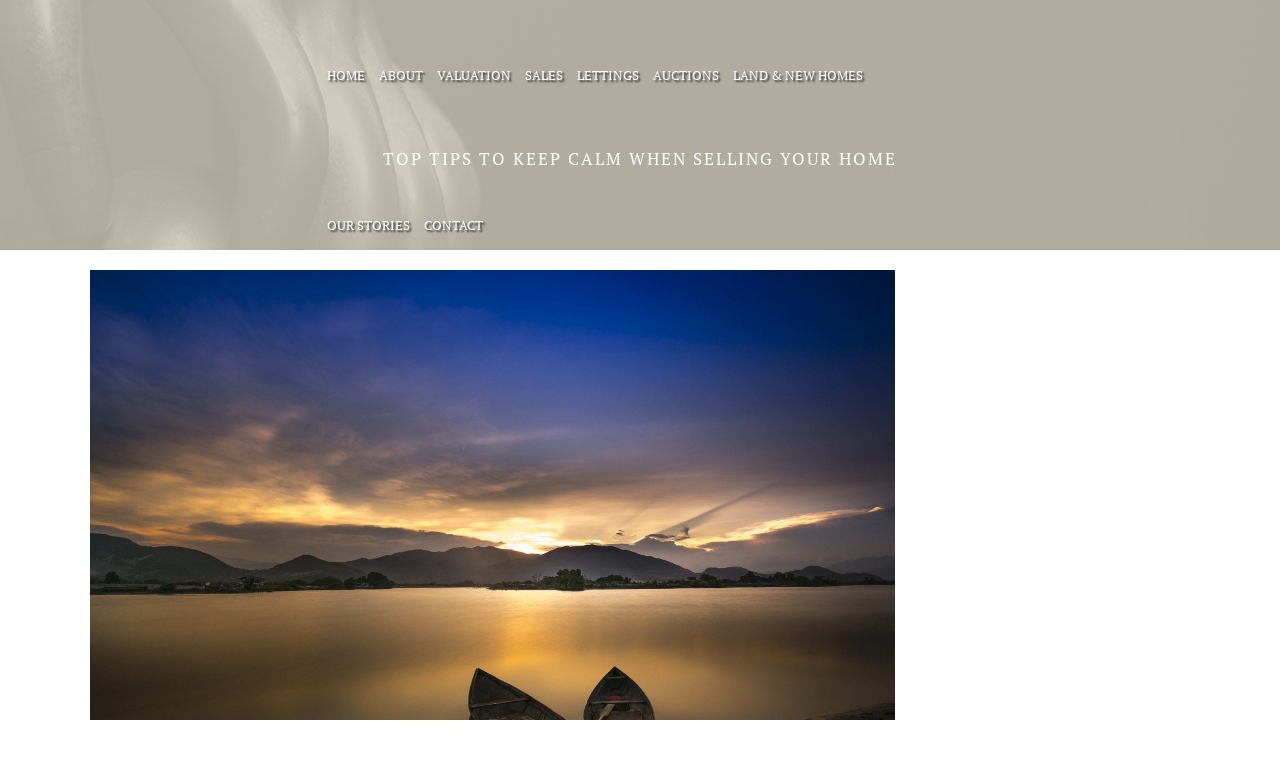

--- FILE ---
content_type: text/html; charset=UTF-8
request_url: https://cobbamos.com/top-tips-to-keep-calm-when-selling-your-home/
body_size: 36955
content:
<!DOCTYPE html>
<html lang="en-GB">
<head>
	<meta charset="UTF-8" />
	
				<meta name="viewport" content="width=device-width,initial-scale=1,user-scalable=no">
		
            
                        <link rel="shortcut icon" type="image/x-icon" href="https://cobbamos.com/wp-content/uploads/2015/06/favicon.png">
            <link rel="apple-touch-icon" href="https://cobbamos.com/wp-content/uploads/2015/06/favicon.png"/>
        
	<link rel="profile" href="http://gmpg.org/xfn/11" />
	<link rel="pingback" href="https://cobbamos.com/xmlrpc.php" />

	<title>Cobb Amos Estate Agents | Top Tips to Keep Calm When Selling Your Home</title><style id="wphb-used-css-post">@font-face{font-family:'PT Serif';font-style:italic;font-weight:400;font-display:swap;src:url(https://fonts.gstatic.com/s/ptserif/v18/EJRTQgYoZZY2vCFuvAFT_rO1dw.ttf) format('truetype')}@font-face{font-family:'PT Serif';font-style:italic;font-weight:700;font-display:swap;src:url(https://fonts.gstatic.com/s/ptserif/v18/EJRQQgYoZZY2vCFuvAFT9gaQZyffpQ.ttf) format('truetype')}@font-face{font-family:'PT Serif';font-style:normal;font-weight:400;font-display:swap;src:url(https://fonts.gstatic.com/s/ptserif/v18/EJRVQgYoZZY2vCFuvAFYzro.ttf) format('truetype')}@font-face{font-family:'PT Serif';font-style:normal;font-weight:700;font-display:swap;src:url(https://fonts.gstatic.com/s/ptserif/v18/EJRSQgYoZZY2vCFuvAnt66qcVy4.ttf) format('truetype')}@font-face{font-family:Raleway;font-style:italic;font-weight:300;font-display:swap;src:url(https://fonts.gstatic.com/s/raleway/v34/1Pt_g8zYS_SKggPNyCgSQamb1W0lwk4S4TbMDr0fJQ.ttf) format('truetype')}@font-face{font-family:Raleway;font-style:italic;font-weight:400;font-display:swap;src:url(https://fonts.gstatic.com/s/raleway/v34/1Pt_g8zYS_SKggPNyCgSQamb1W0lwk4S4WjMDr0fJQ.ttf) format('truetype')}@font-face{font-family:Raleway;font-style:italic;font-weight:700;font-display:swap;src:url(https://fonts.gstatic.com/s/raleway/v34/1Pt_g8zYS_SKggPNyCgSQamb1W0lwk4S4Y_LDr0fJQ.ttf) format('truetype')}@font-face{font-family:Raleway;font-style:normal;font-weight:100;font-display:swap;src:url(https://fonts.gstatic.com/s/raleway/v34/1Ptxg8zYS_SKggPN4iEgvnHyvveLxVvao7CGPrQ.ttf) format('truetype')}@font-face{font-family:Raleway;font-style:normal;font-weight:200;font-display:swap;src:url(https://fonts.gstatic.com/s/raleway/v34/1Ptxg8zYS_SKggPN4iEgvnHyvveLxVtaorCGPrQ.ttf) format('truetype')}@font-face{font-family:Raleway;font-style:normal;font-weight:300;font-display:swap;src:url(https://fonts.gstatic.com/s/raleway/v34/1Ptxg8zYS_SKggPN4iEgvnHyvveLxVuEorCGPrQ.ttf) format('truetype')}@font-face{font-family:Raleway;font-style:normal;font-weight:400;font-display:swap;src:url(https://fonts.gstatic.com/s/raleway/v34/1Ptxg8zYS_SKggPN4iEgvnHyvveLxVvaorCGPrQ.ttf) format('truetype')}@font-face{font-family:Raleway;font-style:normal;font-weight:500;font-display:swap;src:url(https://fonts.gstatic.com/s/raleway/v34/1Ptxg8zYS_SKggPN4iEgvnHyvveLxVvoorCGPrQ.ttf) format('truetype')}@font-face{font-family:Raleway;font-style:normal;font-weight:600;font-display:swap;src:url(https://fonts.gstatic.com/s/raleway/v34/1Ptxg8zYS_SKggPN4iEgvnHyvveLxVsEpbCGPrQ.ttf) format('truetype')}@font-face{font-family:Raleway;font-style:normal;font-weight:700;font-display:swap;src:url(https://fonts.gstatic.com/s/raleway/v34/1Ptxg8zYS_SKggPN4iEgvnHyvveLxVs9pbCGPrQ.ttf) format('truetype')}@font-face{font-family:Raleway;font-style:normal;font-weight:800;font-display:swap;src:url(https://fonts.gstatic.com/s/raleway/v34/1Ptxg8zYS_SKggPN4iEgvnHyvveLxVtapbCGPrQ.ttf) format('truetype')}@font-face{font-family:Raleway;font-style:normal;font-weight:900;font-display:swap;src:url(https://fonts.gstatic.com/s/raleway/v34/1Ptxg8zYS_SKggPN4iEgvnHyvveLxVtzpbCGPrQ.ttf) format('truetype')}@font-face{font-family:'Source Sans Pro';font-style:italic;font-weight:300;font-display:swap;src:url(https://fonts.gstatic.com/s/sourcesanspro/v22/6xKwdSBYKcSV-LCoeQqfX1RYOo3qPZZMkidi18E.ttf) format('truetype')}@font-face{font-family:'Source Sans Pro';font-style:italic;font-weight:400;font-display:swap;src:url(https://fonts.gstatic.com/s/sourcesanspro/v22/6xK1dSBYKcSV-LCoeQqfX1RYOo3qPZ7psDc.ttf) format('truetype')}@font-face{font-family:'Source Sans Pro';font-style:italic;font-weight:700;font-display:swap;src:url(https://fonts.gstatic.com/s/sourcesanspro/v22/6xKwdSBYKcSV-LCoeQqfX1RYOo3qPZZclSdi18E.ttf) format('truetype')}@font-face{font-family:'Source Sans Pro';font-style:normal;font-weight:200;font-display:swap;src:url(https://fonts.gstatic.com/s/sourcesanspro/v22/6xKydSBYKcSV-LCoeQqfX1RYOo3i94_wmRdr.ttf) format('truetype')}@font-face{font-family:'Source Sans Pro';font-style:normal;font-weight:300;font-display:swap;src:url(https://fonts.gstatic.com/s/sourcesanspro/v22/6xKydSBYKcSV-LCoeQqfX1RYOo3ik4zwmRdr.ttf) format('truetype')}@font-face{font-family:'Source Sans Pro';font-style:normal;font-weight:400;font-display:swap;src:url(https://fonts.gstatic.com/s/sourcesanspro/v22/6xK3dSBYKcSV-LCoeQqfX1RYOo3qNq7g.ttf) format('truetype')}@font-face{font-family:'Source Sans Pro';font-style:normal;font-weight:600;font-display:swap;src:url(https://fonts.gstatic.com/s/sourcesanspro/v22/6xKydSBYKcSV-LCoeQqfX1RYOo3i54rwmRdr.ttf) format('truetype')}@font-face{font-family:'Source Sans Pro';font-style:normal;font-weight:700;font-display:swap;src:url(https://fonts.gstatic.com/s/sourcesanspro/v22/6xKydSBYKcSV-LCoeQqfX1RYOo3ig4vwmRdr.ttf) format('truetype')}@font-face{font-family:'Source Sans Pro';font-style:normal;font-weight:900;font-display:swap;src:url(https://fonts.gstatic.com/s/sourcesanspro/v22/6xKydSBYKcSV-LCoeQqfX1RYOo3iu4nwmRdr.ttf) format('truetype')}.wp-block-button__link{box-sizing:border-box;cursor:pointer;text-align:center;word-break:break-word;display:inline-block}.wp-block-button__link.aligncenter{text-align:center}.wp-block-button__link.alignright{text-align:right}:root :where(.wp-block-button .wp-block-button__link.is-style-outline),:root :where(.wp-block-button.is-style-outline > .wp-block-button__link){border:2px solid;padding:.667em 1.333em}:root :where(.wp-block-button .wp-block-button__link.is-style-outline:not(.has-text-color)),:root :where(.wp-block-button.is-style-outline > .wp-block-button__link:not(.has-text-color)){color:currentColor}:root :where(.wp-block-button .wp-block-button__link.is-style-outline:not(.has-background)),:root :where(.wp-block-button.is-style-outline > .wp-block-button__link:not(.has-background)){background-color:initial;background-image:none}.wp-block-columns{box-sizing:border-box;display:flex;flex-wrap:wrap!important;align-items:normal!important}@media (width >= 782px){.wp-block-columns{flex-wrap:nowrap!important}}:root :where(.wp-block-cover h1:not(.has-text-color)),:root :where(.wp-block-cover h2:not(.has-text-color)),:root :where(.wp-block-cover h3:not(.has-text-color)),:root :where(.wp-block-cover h4:not(.has-text-color)),:root :where(.wp-block-cover h5:not(.has-text-color)),:root :where(.wp-block-cover h6:not(.has-text-color)),:root :where(.wp-block-cover p:not(.has-text-color)){color:inherit}:root :where(.wp-block-image.is-style-rounded img,.wp-block-image .is-style-rounded img){border-radius:9999px}@keyframes turn-off-visibility{0%{opacity:1;visibility:visible}99%{opacity:0;visibility:visible}to{opacity:0;visibility:hidden}}@keyframes lightbox-zoom-out{0%{visibility:visible;transform:translate(-50%,-50%) scale(1)}99%{visibility:visible}to{transform:translate(calc((-100vw + var(--wp--lightbox-scrollbar-width))/ 2 + var(--wp--lightbox-initial-left-position)),calc(-50vh + var(--wp--lightbox-initial-top-position))) scale(var(--wp--lightbox-scale));visibility:hidden}}:root :where(.wp-block-latest-posts.is-grid){padding:0}:root :where(.wp-block-latest-posts.wp-block-latest-posts__list){padding-left:0}ol,ul{box-sizing:border-box}:root :where(ul.has-background,ol.has-background){padding:1.25em 2.375em}:root :where(p.has-background){padding:1.25em 2.375em}:where(p.has-text-color:not(.has-link-color)) a{color:inherit}:where(.wp-block-post-comments-form) input:not([type=submit]){border:1px solid #949494;font-family:inherit;font-size:1em}:where(.wp-block-post-comments-form) input:where(:not([type=submit]):not([type=checkbox])){padding:calc(.667em + 2px)}.wp-block-pullquote{box-sizing:border-box;overflow-wrap:break-word;text-align:center;margin:0 0 1em;padding:4em 0}.wp-block-pullquote p{color:inherit}.wp-block-pullquote p{margin-top:0}.wp-block-pullquote p:last-child{margin-bottom:0}.wp-block-pullquote.alignright{max-width:420px}.wp-block-pullquote footer{position:relative}.wp-block-post-template{max-width:100%;margin-top:0;margin-bottom:0;padding:0;list-style:none}:root :where(.wp-block-separator.is-style-dots){text-align:center;height:auto;line-height:1}:root :where(.wp-block-separator.is-style-dots):before{color:currentColor;content:"···";letter-spacing:2em;padding-left:2em;font-family:serif;font-size:1.5em}:root :where(.wp-block-site-logo.is-style-rounded){border-radius:9999px}:root :where(.wp-block-site-title a){color:inherit}:root :where(.wp-block-social-links .wp-social-link a){padding:.25em}:root :where(.wp-block-social-links.is-style-logos-only .wp-social-link a){padding:0}:root :where(.wp-block-social-links.is-style-pill-shape .wp-social-link a){padding-left:.66667em;padding-right:.66667em}:root :where(.wp-block-tag-cloud.is-style-outline){flex-wrap:wrap;gap:1ch;display:flex}:root :where(.wp-block-tag-cloud.is-style-outline a){border:1px solid;margin-right:0;padding:1ch 2ch;font-size:unset!important;text-decoration:none!important}:root{}:root .has-midnight-gradient-background{background:linear-gradient(135deg,#020381,#2874fc)}.aligncenter{clear:both}html :where(.has-border-color){border-style:solid}html :where([style*=border-top-color]){border-top-style:solid}html :where([style*=border-right-color]){border-right-style:solid}html :where([style*=border-bottom-color]){border-bottom-style:solid}html :where([style*=border-left-color]){border-left-style:solid}html :where([style*=border-width]){border-style:solid}html :where([style*=border-top-width]){border-top-style:solid}html :where([style*=border-right-width]){border-right-style:solid}html :where([style*=border-bottom-width]){border-bottom-style:solid}html :where([style*=border-left-width]){border-left-style:solid}html :where(img[class*=wp-image-]){max-width:100%;height:auto}html :where(.is-position-sticky){}@media screen and (width <= 600px){html :where(.is-position-sticky){}}/*! This file is auto-generated */.wp-block-button__link{color:#fff;background-color:#32373c;border-radius:9999px;box-shadow:none;text-decoration:none;padding:calc(.667em + 2px) calc(1.333em + 2px);font-size:1.125em}.wp-block-file__button{background:#32373c;color:#fff;text-decoration:none}:root{--wp--preset--color--black:#000000;--wp--preset--color--cyan-bluish-gray:#abb8c3;--wp--preset--color--white:#ffffff;--wp--preset--color--pale-pink:#f78da7;--wp--preset--color--vivid-red:#cf2e2e;--wp--preset--color--luminous-vivid-orange:#ff6900;--wp--preset--color--luminous-vivid-amber:#fcb900;--wp--preset--color--light-green-cyan:#7bdcb5;--wp--preset--color--vivid-green-cyan:#00d084;--wp--preset--color--pale-cyan-blue:#8ed1fc;--wp--preset--color--vivid-cyan-blue:#0693e3;--wp--preset--color--vivid-purple:#9b51e0;--wp--preset--gradient--vivid-cyan-blue-to-vivid-purple:linear-gradient(135deg,rgba(6,147,227,1) 0%,rgb(155,81,224) 100%);--wp--preset--gradient--light-green-cyan-to-vivid-green-cyan:linear-gradient(135deg,rgb(122,220,180) 0%,rgb(0,208,130) 100%);--wp--preset--gradient--luminous-vivid-amber-to-luminous-vivid-orange:linear-gradient(135deg,rgba(252,185,0,1) 0%,rgba(255,105,0,1) 100%);--wp--preset--gradient--luminous-vivid-orange-to-vivid-red:linear-gradient(135deg,rgba(255,105,0,1) 0%,rgb(207,46,46) 100%);--wp--preset--gradient--very-light-gray-to-cyan-bluish-gray:linear-gradient(135deg,rgb(238,238,238) 0%,rgb(169,184,195) 100%);--wp--preset--gradient--cool-to-warm-spectrum:linear-gradient(135deg,rgb(74,234,220) 0%,rgb(151,120,209) 20%,rgb(207,42,186) 40%,rgb(238,44,130) 60%,rgb(251,105,98) 80%,rgb(254,248,76) 100%);--wp--preset--gradient--blush-light-purple:linear-gradient(135deg,rgb(255,206,236) 0%,rgb(152,150,240) 100%);--wp--preset--gradient--blush-bordeaux:linear-gradient(135deg,rgb(254,205,165) 0%,rgb(254,45,45) 50%,rgb(107,0,62) 100%);--wp--preset--gradient--luminous-dusk:linear-gradient(135deg,rgb(255,203,112) 0%,rgb(199,81,192) 50%,rgb(65,88,208) 100%);--wp--preset--gradient--pale-ocean:linear-gradient(135deg,rgb(255,245,203) 0%,rgb(182,227,212) 50%,rgb(51,167,181) 100%);--wp--preset--gradient--electric-grass:linear-gradient(135deg,rgb(202,248,128) 0%,rgb(113,206,126) 100%);--wp--preset--gradient--midnight:linear-gradient(135deg,rgb(2,3,129) 0%,rgb(40,116,252) 100%);--wp--preset--font-size--small:13px;--wp--preset--font-size--medium:20px;--wp--preset--font-size--large:36px;--wp--preset--font-size--x-large:42px}body .is-layout-flex{display:flex}.is-layout-flex{flex-wrap:wrap;align-items:center}.is-layout-flex>:is(*,div){margin:0}body .is-layout-grid{display:grid}.is-layout-grid>:is(*,div){margin:0}.has-black-color{color:var(--wp--preset--color--black)!important}.has-cyan-bluish-gray-color{color:var(--wp--preset--color--cyan-bluish-gray)!important}.has-white-color{color:var(--wp--preset--color--white)!important}.has-pale-pink-color{color:var(--wp--preset--color--pale-pink)!important}.has-vivid-red-color{color:var(--wp--preset--color--vivid-red)!important}.has-luminous-vivid-orange-color{color:var(--wp--preset--color--luminous-vivid-orange)!important}.has-luminous-vivid-amber-color{color:var(--wp--preset--color--luminous-vivid-amber)!important}.has-light-green-cyan-color{color:var(--wp--preset--color--light-green-cyan)!important}.has-vivid-green-cyan-color{color:var(--wp--preset--color--vivid-green-cyan)!important}.has-pale-cyan-blue-color{color:var(--wp--preset--color--pale-cyan-blue)!important}.has-vivid-cyan-blue-color{color:var(--wp--preset--color--vivid-cyan-blue)!important}.has-vivid-purple-color{color:var(--wp--preset--color--vivid-purple)!important}.has-black-background-color{background-color:var(--wp--preset--color--black)!important}.has-cyan-bluish-gray-background-color{background-color:var(--wp--preset--color--cyan-bluish-gray)!important}.has-white-background-color{background-color:var(--wp--preset--color--white)!important}.has-pale-pink-background-color{background-color:var(--wp--preset--color--pale-pink)!important}.has-vivid-red-background-color{background-color:var(--wp--preset--color--vivid-red)!important}.has-luminous-vivid-orange-background-color{background-color:var(--wp--preset--color--luminous-vivid-orange)!important}.has-luminous-vivid-amber-background-color{background-color:var(--wp--preset--color--luminous-vivid-amber)!important}.has-light-green-cyan-background-color{background-color:var(--wp--preset--color--light-green-cyan)!important}.has-vivid-green-cyan-background-color{background-color:var(--wp--preset--color--vivid-green-cyan)!important}.has-pale-cyan-blue-background-color{background-color:var(--wp--preset--color--pale-cyan-blue)!important}.has-vivid-cyan-blue-background-color{background-color:var(--wp--preset--color--vivid-cyan-blue)!important}.has-vivid-purple-background-color{background-color:var(--wp--preset--color--vivid-purple)!important}.has-black-border-color{border-color:var(--wp--preset--color--black)!important}.has-cyan-bluish-gray-border-color{border-color:var(--wp--preset--color--cyan-bluish-gray)!important}.has-white-border-color{border-color:var(--wp--preset--color--white)!important}.has-pale-pink-border-color{border-color:var(--wp--preset--color--pale-pink)!important}.has-vivid-red-border-color{border-color:var(--wp--preset--color--vivid-red)!important}.has-luminous-vivid-orange-border-color{border-color:var(--wp--preset--color--luminous-vivid-orange)!important}.has-luminous-vivid-amber-border-color{border-color:var(--wp--preset--color--luminous-vivid-amber)!important}.has-light-green-cyan-border-color{border-color:var(--wp--preset--color--light-green-cyan)!important}.has-vivid-green-cyan-border-color{border-color:var(--wp--preset--color--vivid-green-cyan)!important}.has-pale-cyan-blue-border-color{border-color:var(--wp--preset--color--pale-cyan-blue)!important}.has-vivid-cyan-blue-border-color{border-color:var(--wp--preset--color--vivid-cyan-blue)!important}.has-vivid-purple-border-color{border-color:var(--wp--preset--color--vivid-purple)!important}.has-vivid-cyan-blue-to-vivid-purple-gradient-background{background:var(--wp--preset--gradient--vivid-cyan-blue-to-vivid-purple)!important}.has-light-green-cyan-to-vivid-green-cyan-gradient-background{background:var(--wp--preset--gradient--light-green-cyan-to-vivid-green-cyan)!important}.has-luminous-vivid-amber-to-luminous-vivid-orange-gradient-background{background:var(--wp--preset--gradient--luminous-vivid-amber-to-luminous-vivid-orange)!important}.has-luminous-vivid-orange-to-vivid-red-gradient-background{background:var(--wp--preset--gradient--luminous-vivid-orange-to-vivid-red)!important}.has-very-light-gray-to-cyan-bluish-gray-gradient-background{background:var(--wp--preset--gradient--very-light-gray-to-cyan-bluish-gray)!important}.has-cool-to-warm-spectrum-gradient-background{background:var(--wp--preset--gradient--cool-to-warm-spectrum)!important}.has-blush-light-purple-gradient-background{background:var(--wp--preset--gradient--blush-light-purple)!important}.has-blush-bordeaux-gradient-background{background:var(--wp--preset--gradient--blush-bordeaux)!important}.has-luminous-dusk-gradient-background{background:var(--wp--preset--gradient--luminous-dusk)!important}.has-pale-ocean-gradient-background{background:var(--wp--preset--gradient--pale-ocean)!important}.has-electric-grass-gradient-background{background:var(--wp--preset--gradient--electric-grass)!important}.has-midnight-gradient-background{background:var(--wp--preset--gradient--midnight)!important}.has-small-font-size{font-size:var(--wp--preset--font-size--small)!important}.has-medium-font-size{font-size:var(--wp--preset--font-size--medium)!important}.has-large-font-size{font-size:var(--wp--preset--font-size--large)!important}.has-x-large-font-size{font-size:var(--wp--preset--font-size--x-large)!important}:root :where(.wp-block-pullquote){font-size:1.5em;line-height:1.6}.flex-control-nav{margin:0;padding:0;list-style:none}.carousel li{margin-right:5px}.flex-control-nav{text-align:center;width:100%;position:absolute;bottom:-40px}#carousel{margin-top:16px;margin-bottom:0!important}#carousel img{display:block;opacity:.5;cursor:pointer;transition:all .3s ease 0s;height:5.5rem;padding:0 4px}#carousel img:hover{opacity:1}/*!
 *  Font Awesome 4.7.0 by @davegandy - http://fontawesome.io - @fontawesome
 *  License - http://fontawesome.io/license (Font: SIL OFL 1.1, CSS: MIT License)
 */@font-face{font-display: swap;font-family:FontAwesome;src:url("https://maxcdn.bootstrapcdn.com/font-awesome/4.7.0/fonts/fontawesome-webfont.eot?v=4.7.0");src:url("https://maxcdn.bootstrapcdn.com/font-awesome/4.7.0/fonts/fontawesome-webfont.eot?#iefix&v=4.7.0") format("embedded-opentype"),url("https://maxcdn.bootstrapcdn.com/font-awesome/4.7.0/fonts/fontawesome-webfont.woff2?v=4.7.0") format("woff2"),url("https://maxcdn.bootstrapcdn.com/font-awesome/4.7.0/fonts/fontawesome-webfont.woff?v=4.7.0") format("woff"),url("https://maxcdn.bootstrapcdn.com/font-awesome/4.7.0/fonts/fontawesome-webfont.ttf?v=4.7.0") format("truetype"),url("https://maxcdn.bootstrapcdn.com/font-awesome/4.7.0/fonts/fontawesome-webfont.svg?v=4.7.0#fontawesomeregular") format("svg");font-weight:400;font-style:normal}.fa{font:14px/1 FontAwesome;font-size:inherit;text-rendering:auto;-webkit-font-smoothing:antialiased;-moz-osx-font-smoothing:grayscale;display:inline-block}.fa-stack{vertical-align:middle;width:2em;height:2em;line-height:2em;display:inline-block;position:relative}.fa-arrow-up:before{content:""}.fa-bars:before{content:""}.fa-angle-right:before{content:""}.fa-angle-down:before{content:""}.lightbox{text-align:center;line-height:0;position:absolute;left:0}.lightbox{z-index:10000;outline:0;width:100%;font-weight:400}.lightbox a img{border:none}.wpcf7 form .wpcf7-response-output{margin:2em .5em 1em;padding:.2em 1em;border:2px solid #00a0d2}.wpcf7 form.init .wpcf7-response-output{display:none}.wpcf7 form.sent .wpcf7-response-output{border-color:#46b450}.wpcf7 input[type=file]{cursor:pointer}.wpcf7 input[type=file]:disabled{cursor:default}.wpcf7 input[type=tel],.wpcf7 input[type=url]{direction:ltr}/*!
 *  Font Awesome 4.7.0 by @davegandy - http://fontawesome.io - @fontawesome
 *  License - http://fontawesome.io/license (Font: SIL OFL 1.1, CSS: MIT License)
 */@font-face{font-display: swap;font-family:FontAwesome;src:url("https://cobbamos.com/wp-content/themes/bridge/css/font-awesome/fonts/fontawesome-webfont.eot?v=4.7.0");src:url("https://cobbamos.com/wp-content/themes/bridge/css/font-awesome/fonts/fontawesome-webfont.eot?#iefix&v=4.7.0") format("embedded-opentype"),url("https://cobbamos.com/wp-content/themes/bridge/css/font-awesome/fonts/fontawesome-webfont.woff2?v=4.7.0") format("woff2"),url("https://cobbamos.com/wp-content/themes/bridge/css/font-awesome/fonts/fontawesome-webfont.woff?v=4.7.0") format("woff"),url("https://cobbamos.com/wp-content/themes/bridge/css/font-awesome/fonts/fontawesome-webfont.ttf?v=4.7.0") format("truetype"),url("https://cobbamos.com/wp-content/themes/bridge/css/font-awesome/fonts/fontawesome-webfont.svg?v=4.7.0#fontawesomeregular") format("svg");font-weight:400;font-style:normal}.fa{font:14px/1 FontAwesome;font-size:inherit;text-rendering:auto;-webkit-font-smoothing:antialiased;-moz-osx-font-smoothing:grayscale;display:inline-block}.fa-stack{vertical-align:middle;width:2em;height:2em;line-height:2em;display:inline-block;position:relative}.fa-arrow-up:before{content:""}.fa-bars:before{content:""}.fa-angle-right:before{content:""}.fa-angle-down:before{content:""}[class*=" dripicons-"]:before{speak:none;-webkit-font-smoothing:antialiased;-moz-osx-font-smoothing:grayscale;line-height:1;font-variant:normal!important;text-transform:none!important;font-family:dripicons-v2!important;font-style:normal!important;font-weight:400!important}.clearfix:after{clear:both}.h2,.h3,h2,h3{text-transform:uppercase;letter-spacing:1px;font-weight:600}.h1,.h2,.h3,.h4,.h5,.h6,a,h1,h2,h3,h4,h5,h6,p a{color:#303030}.sticky{opacity:1}.clearfix:after,.clearfix:before{content:" ";display:table}.aligncenter,.clear:after,article,aside,details,footer,header,nav{display:block}.clear:after{clear:both;content:""}::selection{color:#fff;background:#1abc9c}::selection{color:#fff;background:#1abc9c}.alignright{float:right;margin:0 0 20px 20px}.aligncenter{margin:10px auto}.content ol ol,.content ul ul{padding:0 0 0 15px}a,b,body,center,code,div,dl,em,font,form,h1,h2,h3,h4,h5,h6,html,i,iframe,label,li,object,ol,p,s,span,strong,u,ul,var{vertical-align:baseline;background:0 0;border:0;outline:0;margin:0;padding:0}a img{border:none}header{vertical-align:middle}img{image-rendering:optimizeQuality;max-width:100%;height:auto}body:not([class*=bridge-core]) .h1,body:not([class*=bridge-core]) .h2,body:not([class*=bridge-core]) .h3,body:not([class*=bridge-core]) .h4,body:not([class*=bridge-core]) .h5,body:not([class*=bridge-core]) .h6,body:not([class*=bridge-core]) h1,body:not([class*=bridge-core]) h2,body:not([class*=bridge-core]) h3,body:not([class*=bridge-core]) h4,body:not([class*=bridge-core]) h5,body:not([class*=bridge-core]) h6{margin:20px 0}.h1,h1{font-size:30px;line-height:1.25em}.h2,h2{font-size:24px;line-height:1.38462em}.h3,h3{font-size:17px;line-height:1.30435em}.h4,h4{font-size:19px;font-weight:400;line-height:1.375em}.h5,.h6,h5,h6{letter-spacing:1px;text-transform:uppercase;font-weight:600}.h5,h5{font-size:15px;line-height:1.57143em}.h6,h6{font-size:13px;line-height:1.53846em}h1 a,h2 a,h3 a,h4 a,h5 a,h6 a{color:#303030;-webkit-transition:color .1s linear;-moz-transition:color .1s linear;transition:color .1s linear}h1 a:hover,h2 a:hover,h3 a:hover,h4 a:hover,h5 a:hover,h6 a:hover{color:#1abc9c}a,p a{cursor:pointer;text-decoration:none}a:hover,p a:hover{color:#1abc9c;text-decoration:none}input[type=submit]{-webkit-appearance:none}ul{list-style-position:inside}.meta{display:none}.wrapper,body{background-color:#f6f6f6}html{-o-transition:all 1.3s ease-out;height:100%;-webkit-transition:all 1.3s ease-out;-moz-transition:all 1.3s ease-out;-ms-transition:all 1.3s ease-out;transition:all 1.3s ease-out;margin:0!important}body{color:#818181;-webkit-font-smoothing:antialiased;font-family:Raleway,sans-serif;font-size:14px;font-weight:400;line-height:26px;overflow-y:scroll;overflow-x:hidden!important}.wrapper{z-index:1000;-o-transition:left .33s cubic-bezier(.694, .0482, .335, 1);-webkit-transition:left .33s cubic-bezier(.694, .0482, .335, 1);-moz-transition:left .33s cubic-bezier(.694, .0482, .335, 1);-ms-transition:left .33s cubic-bezier(.694, .0482, .335, 1);transition:left .33s cubic-bezier(.694, .0482, .335, 1);position:relative;left:0}.wrapper_inner{width:100%;overflow:hidden}body.boxed .wrapper_inner{overflow:visible}body.boxed .content{overflow:hidden}body.boxed .footer_inner,body.boxed .wrapper_inner{width:1150px;margin:0 auto}header{z-index:110;-webkit-backface-visibility:hidden;width:100%;margin:0;display:inline-block;position:relative}header .header_inner_left{position:absolute;top:0;left:45px}header .container_inner .header_inner_left{position:absolute;top:0;left:0}.header_bottom,.q_logo,.q_logo a{position:relative}.boxed header{background-color:#0000!important;border:0!important}.boxed .header_inner{width:1150px;margin:0 auto}.header_inner_right{float:right;z-index:110;position:relative}header.light:not(.sticky) .textwidget span:not(.qode-btn-text),header.light:not(.sticky) .textwidget span:not(.qode-btn-text):hover{color:#fff!important}header.dark:not(.sticky) .textwidget span:not(.qode-btn-text),header.dark:not(.sticky) .textwidget span:not(.qode-btn-text):hover{color:#000!important}.header_bottom{-o-transition:all .2s ease 0s;background-color:#fff;padding:0 45px;-webkit-transition:all .2s;-moz-transition:all .2s;transition:all .2s}.boxed .header_bottom{padding:0 25px}.logo_wrapper{float:left;height:100px}.q_logo{top:50%;left:0}.q_logo a{visibility:hidden;display:block}.q_logo img{opacity:1;max-width:none;-webkit-transition:opacity .6s ease-in-out;transition:opacity .6s ease-in-out;display:block;position:absolute;top:-50%;width:auto!important}.q_logo img.dark,.q_logo img.light,.q_logo img.mobile,.q_logo img.sticky{opacity:0}header.light .q_logo img.normal{opacity:0}header.light .q_logo img.light{opacity:1}header.dark .q_logo img.light,header.dark .q_logo img.normal,header.light .q_logo img.dark{opacity:0}header.dark .q_logo img.dark,header.sticky:not(.header_style_on_scroll) .q_logo img.sticky{opacity:1}header.sticky{-o-transition:all .33s cubic-bezier(.694, .0482, .335, 1);-moz-background-clip:content;-webkit-background-clip:content;background-clip:content-box;-webkit-transition:all .33s cubic-bezier(.694, .0482, .335, 1);-moz-transition:all .33s cubic-bezier(.694, .0482, .335, 1);-ms-transition:all .33s cubic-bezier(.694, .0482, .335, 1);transition:all .33s cubic-bezier(.694, .0482, .335, 1);position:fixed;top:-120px;left:0}header.sticky .header_bottom{box-shadow:0 1px 3px #0000001c;background-color:#fff!important}header.sticky:not(.header_style_on_scroll) .q_logo img.dark,header.sticky:not(.header_style_on_scroll) .q_logo img.light,header.sticky:not(.header_style_on_scroll) .q_logo img.mobile,header.sticky:not(.header_style_on_scroll) .q_logo img.normal{opacity:0!important}header.sticky .logo_wrapper{float:left;height:60px!important}header.sticky .side_menu_button{height:60px}header.sticky .drop_down .second{margin-top:0}header.fixed{-o-transition:left .33s cubic-bezier(.694, .0482, .335, 1);z-index:110;width:100%;-webkit-transition:left .33s cubic-bezier(.694, .0482, .335, 1);-moz-transition:left .33s cubic-bezier(.694, .0482, .335, 1);-ms-transition:left .33s cubic-bezier(.694, .0482, .335, 1);transition:left .33s cubic-bezier(.694, .0482, .335, 1);position:fixed;top:0;left:0}header:not(.centered_logo) .q_logo img{height:100%}nav.main_menu{z-index:100;text-align:left;position:absolute;top:0;left:50%}nav.main_menu.right{float:right;position:relative;left:auto}nav.main_menu.left{float:left;z-index:101;position:relative;left:auto}nav.main_menu ul{margin:0;padding:0;list-style:none}nav.main_menu>ul{position:relative;left:-50%}nav.main_menu.left>ul,nav.main_menu.right>ul{left:auto}nav.main_menu ul li{float:left;background-position:100%;background-repeat:no-repeat;margin:0;padding:0;display:inline-block}nav.main_menu ul li a{color:#777;cursor:pointer;margin:0;padding:0;font-weight:400;line-height:100px;text-decoration:none;display:inline-block;position:relative}nav.main_menu>ul>li>a>i.menu_icon{margin-right:7px}.dark.sticky nav.main_menu>ul>li.active>a,.dark.sticky nav.main_menu>ul>li>a,.dark.sticky nav.main_menu>ul>li>a:hover,.light.sticky nav.main_menu>ul>li.active>a,.light.sticky nav.main_menu>ul>li>a,.light.sticky nav.main_menu>ul>li>a:hover,header.sticky nav.main_menu>ul>li>a{line-height:60px}nav.main_menu>ul>li>a{-o-transition:opacity .3s ease-in-out,color .3s ease-in-out;background-color:#0000;height:100%;-webkit-transition:opacity .3s ease-in-out,color .3s ease-in-out;-moz-transition:opacity .3s ease-in-out,color .3s ease-in-out;-ms-transition:opacity .3s ease-in-out,color .3s ease-in-out;transition:opacity .3s ease-in-out,color .3s ease-in-out;display:inline-block}header:not(.with_hover_bg_color) nav.main_menu>ul>li:hover>a{opacity:.8}nav.main_menu>ul>li.active>a{color:#303030}nav.main_menu>ul>li>a>i.blank{display:none}.light:not(.sticky):not(.scrolled) nav.main_menu>ul>li.active>a,.light:not(.sticky):not(.scrolled) nav.main_menu>ul>li:before,.light:not(.sticky):not(.scrolled) nav.main_menu>ul>li>a,.light:not(.sticky):not(.scrolled) nav.main_menu>ul>li>a:hover{color:#fff}.dark:not(.sticky):not(.scrolled) nav.main_menu>ul>li.active>a,.dark:not(.sticky):not(.scrolled) nav.main_menu>ul>li:not(:first-child):before,.dark:not(.sticky):not(.scrolled) nav.main_menu>ul>li>a{color:#000}nav.main_menu>ul>li>a{color:#9d9d9d;text-transform:uppercase;letter-spacing:1px;padding:0 17px;font-size:13px;font-weight:600;position:relative}header:not(.with_hover_bg_color) nav.main_menu>ul>li>a>span:not(.plus){line-height:initial;display:inline-block;position:relative}.drop_down ul{list-style:none}.drop_down ul li{position:relative}.drop_down .second{visibility:hidden;opacity:0;z-index:10;-o-transition:top .3s ease-in-out;margin:0;-webkit-transition:top .3s ease-in-out;-moz-transition:top .3s ease-in-out;-ms-transition:top .3s ease-in-out;transition:top .3s ease-in-out;display:block;position:absolute;top:100%;left:0;overflow:hidden}header.transparent:not(.sticky) .drop_down .second{top:75%}header.transparent .drop_down .second:not(.right){left:16px}nav.main_menu>ul>li:hover>.second{z-index:20}.drop_down .second .inner{z-index:997;padding:0;display:block;position:relative}.drop_down .second .inner>ul,li.narrow .second .inner ul{background-color:#262626;border-color:#3d3d3d;display:inline-block;position:relative}li.narrow .second .inner ul{padding:7px 0}.drop_down .second .inner ul li{float:none;background:0;width:190px;height:auto;padding:0 15px;display:block;position:relative}li.narrow .second .inner ul li:last-child{border-bottom:none}.drop_down .second .inner ul li a,.drop_down .second .inner ul li h5{color:#9d9d9d;-o-transition:color .3s ease-in-out;text-transform:uppercase;letter-spacing:1px;height:auto;margin:0;padding:9px 0;font-size:11px;font-weight:600;line-height:16px;-webkit-transition:color .3s ease-in-out;-moz-transition:color .3s ease-in-out;-ms-transition:color .3s ease-in-out;transition:color .3s ease-in-out;display:block}.drop_down .second .inner>ul>li:last-child>a,.drop_down .second .inner>ul>li>ul>li:last-child>a,.drop_down .second .inner>ul>li>ul>li>ul>li:last-child>a{border-bottom:0}.drop_down .second .inner ul.right li a{padding:9px 20px 9px 0}.drop_down .second .inner>ul>li>a:hover{color:#fff}.drop_down .narrow .second .inner ul li{width:225px;padding:0}.drop_down .narrow .second .inner ul li a{padding-left:20px;padding-right:20px}.drop_down .second i{display:none}.drop_down .second .inner ul li ul{z-index:10;height:auto;display:none;position:absolute;top:-7px;left:100%;overflow:visible}.drop_down .second .inner ul li:hover ul{z-index:20;display:block}.drop_down .second.right{left:auto;right:0}.drop_down .second .inner ul.right li a,.drop_down .second .inner ul.right li h5{text-align:right}.drop_down .second .inner ul.right li ul{left:-100%}.drop_down .second .inner .widget{padding:0 20px}.drop_down .second .inner .widget p{padding:12px 0;font-size:13px;line-height:16px}.drop_down .second ul li{border-bottom-width:1px;border-bottom-color:#3d3d3d}nav.mobile_menu{background-color:#fff}.dark .mobile_menu_button span{color:#000}.mobile_menu_button{float:left;height:100px;margin:0 20px 0 0;display:none}.mobile_menu_button span{z-index:50;cursor:pointer;vertical-align:middle;width:19px;height:17px;font-size:14px;display:table-cell;position:relative}nav.mobile_menu,nav.mobile_menu ul{width:100%;display:none;position:relative}nav.mobile_menu{float:left;text-align:left;z-index:100;top:0;overflow:hidden}nav.mobile_menu ul{margin:0;padding:0;list-style:none}nav.mobile_menu>ul{margin-bottom:-1px!important}nav.mobile_menu ul li{margin:0;padding:0;position:relative;-webkit-transform:translateZ(0)}nav.mobile_menu ul li a{-o-transition:all .2s ease;-webkit-tap-highlight-color:transparent;-webkit-transition:all .2s;-moz-transition:all .2s}nav.mobile_menu ul li,nav.mobile_menu ul li ul li{border-bottom:1px solid #eaeaea}nav.mobile_menu ul li:last-child{border:0!important}nav.mobile_menu ul>li.has_sub>span.mobile_arrow{cursor:pointer;float:right;text-align:right;z-index:9000;-webkit-tap-highlight-color:transparent;width:50px;height:46px;margin:0;padding:0 10px 0 0;line-height:46px;display:inline-block;position:absolute;top:0;right:0}nav.mobile_menu ul li span.mobile_arrow i{color:#888}nav.mobile_menu ul>li>span.mobile_arrow i{display:none}nav.mobile_menu ul>li.has_sub>span.mobile_arrow i{display:inline}nav.mobile_menu ul>li.has_sub>span.mobile_arrow i.fa-angle-down{display:none}nav.mobile_menu ul li a,nav.mobile_menu ul li h3{color:#888;text-transform:none;letter-spacing:0;padding:10px 0;font-size:13px;font-weight:400;line-height:26px;display:block;position:relative}nav.mobile_menu ul li a:hover,nav.mobile_menu ul li.active>a{color:#1abc9c}nav.mobile_menu ul li ul li{margin:0 0 0 20px}.side_menu_button_wrapper{display:table}.side_menu_button{cursor:pointer;vertical-align:middle;height:100px;display:table-cell}.content,.content .container{background-color:#f6f6f6}.side_menu_button>a{width:20px;height:20px;padding:0 12px;font-size:14px;display:inline;position:relative}.mobile_menu_button span,.side_menu_button>a{-o-transition:opacity .3s ease;color:#9d9d9d;-webkit-transition:opacity .3s;-moz-transition:opacity .3s;-ms-transition:opacity .3s}.mobile_menu_button span:hover,.side_menu_button>a:hover{opacity:.8}.side_menu_button a:last-child{padding:0 0 0 8px}.content .container .container_inner{padding:0}.container,.content{z-index:100;position:relative}.content{margin-top:0}.container{width:100%;padding:0}.container_inner{width:1100px;margin:0 auto}.header_bottom .container_inner{position:relative}.content .title .container_inner{padding:0!important}@media only screen and (width >= 1400px){.qode_grid_1300 .container_inner{width:1300px}.qode_grid_1300.boxed .header_inner,body.qode_grid_1300.boxed .footer_inner,body.qode_grid_1300.boxed .wrapper_inner{width:1350px}}.title,.title img{display:block;position:relative}.two_columns_75_25{width:100%}.two_columns_75_25>.column1{float:left;width:75%}.two_columns_75_25>.column1>.column_inner{padding:0 20px 0 0}.two_columns_75_25>.column2{float:left;width:25%}.two_columns_75_25>.column2>.column_inner{padding:0 0 0 20px}.two_columns_50_50{width:100%}.two_columns_50_50>.column1,.two_columns_50_50>.column2{float:left;width:50%}.two_columns_50_50>.column1>.column_inner{padding:0 10px 0 0}.two_columns_50_50>.column2>.column_inner{padding:0 0 0 10px}.four_columns{width:100%}.four_columns>.column1,.four_columns>.column2,.four_columns>.column3,.four_columns>.column4{float:left;width:25%}.four_columns>.column1>.column_inner{padding:0 15px 0 0}.four_columns>.column2>.column_inner{padding:0 10px 0 5px}.four_columns>.column3>.column_inner{padding:0 5px 0 10px}.four_columns>.column4>.column_inner{padding:0 0 0 15px}.title{text-align:left;z-index:101;border-bottom-color:#eee;width:100%;height:100px}.title img{width:100%}.title .not_responsive{display:none}.title .title_holder{width:100%;height:100%;display:table;position:relative;left:0}.title_outer .has_background.title .title_holder{display:block;position:absolute;top:0}.title.has_background{background-position:50% 0;background-repeat:no-repeat}.title .title_holder .container{vertical-align:middle;background-color:#0000;display:table-cell}.title_outer .has_background.title .title_holder .container{height:100%;display:block}.title_outer .has_background.title .title_holder .container_inner{height:100%;display:table}.title_subtitle_holder{padding:0;display:block;position:relative}.title_outer .has_background.title .title_subtitle_holder{vertical-align:middle;width:100%;display:table-cell}.title_subtitle_holder_inner{position:relative}.title h1{color:#303030;text-transform:uppercase;letter-spacing:1px;padding:0;font-weight:600}.title h1,.title.title_size_small h1{font-size:17px;line-height:1.30435em}.subtitle{display:block}.position_center.title .title_subtitle_holder{text-align:center}.separator{background-color:#eaeaea;height:1px;margin:10px 0;display:block;position:relative}.separator.transparent{background-color:#0000}.qbutton{-o-transition:color .1s linear,background-color .1s linear,border-color .1s linear;-webkit-transition:color .1s linear,background-color .1s linear,border-color .1s linear;-moz-transition:color .1s linear,background-color .1s linear,border-color .1s linear;-ms-transition:color .1s linear,background-color .1s linear,border-color .1s linear}.qbutton{text-transform:uppercase;cursor:pointer;white-space:nowrap;outline:0;margin:0;font-family:inherit;font-style:normal;font-weight:700;text-decoration:none;display:inline-block}.qbutton{text-align:left;color:#303030;letter-spacing:1px;-o-border-radius:4px;-ms-border-radius:4px;text-shadow:none;background-color:#0000;border:2px solid #303030;-webkit-border-radius:4px;-moz-border-radius:4px;border-radius:4px;width:auto;height:39px;padding:0 23px;font-size:13px;line-height:39px;transition:color .1s linear,background-color .1s linear,border-color .1s linear;position:relative;-webkit-box-sizing:initial!important;-moz-box-sizing:initial!important;box-sizing:initial!important}input.qbutton{line-height:36px}.qbutton:hover{color:#fff;background-color:#1abc9c;border-color:#1abc9c;text-decoration:none}.qbutton.left{text-align:left}.qbutton.right{text-align:right}.qbutton.center{text-align:center}.qbutton.big_large_full_width{text-align:center;-webkit-box-sizing:border-box;-moz-box-sizing:border-box;-ms-box-sizing:border-box;-o-box-sizing:border-box;width:100%;height:90px;padding:0;font-size:20px;line-height:90px}.qbutton.large{height:47px;padding:0 29px;font-size:16px;line-height:47px}.qbutton.white{color:#fff;border-color:#fff}.qbutton.white:hover{background-color:#1abc9c;border-color:#1abc9c}.qbutton i{margin:0 0 0 10px}.qbutton.large i{margin:0 0 0 17px}.qbutton.big_large_full_width i{margin:0 0 0 19px}.q_accordion_holder{visibility:hidden;margin:0 0 30px;display:block;position:relative}.q_accordion_holder.accordion div.accordion_content{margin:0;padding:0 0 0 63px}.q_accordion_holder.boxed div.accordion_content{padding-left:26px}#back_to_top span{text-align:center}.latest_post_holder.boxes>ul{clear:both}.latest_post_holder{vertical-align:middle;width:100%;display:inline-block;position:relative}.latest_post_holder li:last-child .latest_post{border-bottom:none}.latest_post_holder>ul{width:100%;margin:0;padding:0;list-style:none;display:inline-block;position:relative}.latest_post_holder>ul>li{padding-top:15px;display:block;position:relative}.latest_post_holder>ul>li:first-child{padding-top:0}.latest_post_holder.boxes>ul>li{float:left;-webkit-box-sizing:border-box;-moz-box-sizing:border-box;-ms-box-sizing:border-box;-o-box-sizing:border-box;background-color:#fff;border:0;margin:0 2% 0 0;padding:0}.latest_post_holder.boxes.four_columns>ul>li{width:23.5%}.latest_post_holder.boxes.four_columns>ul>li:nth-child(4n){margin-right:0}.latest_post_holder.boxes:not(.one_row)>ul>li{margin-bottom:25px}.latest_post_holder.boxes>ul>li .latest_post{border-top:0;padding:19px 20px 10px}.latest_post_holder.boxes>ul>li .latest_post p.excerpt{margin:10px 0 9px}.latest_post_holder.boxes>ul>li .latest_post .post_infos>a,.latest_post_holder.boxes>ul>li .latest_post .post_infos>span{display:inline-block}.latest_post,.latest_post a img,.latest_post>a{display:block;position:relative}.blog_holder article{width:100%;margin:0 0 60px;display:inline-block}.blog_holder.blog_single article{margin:0}.single-post .blog_single p{margin-bottom:22px}.single-post .blog_single p:last-child{margin-bottom:0}.blog_single.blog_holder article .post_text .post_text_inner{background-color:#0000;padding-bottom:0;padding-left:0;padding-right:0}.blog_holder article .post_content_holder{width:100%}.blog_holder article .post_image,.blog_holder article .post_image img,.blog_holder article .post_image>a{width:100%;display:block;position:relative}.blog_holder article .post_text .post_text_inner{background-color:#fff;padding:23px 23px 35px}.blog_holder article .post_info a,.blog_holder article .post_text h2 .date{color:#bebebe}.blog_holder article .post_text h5{margin:0 0 10px}.blog_holder article .post_info{color:#bebebe;width:100%;margin:0 0 18px;font-weight:500;display:inline-block}.blog_holder article .post_info a:hover{color:#1abc9c}.blog_holder article .post_info .qbutton.dark{text-transform:none}.blog_holder.blog_single article h2{display:block}.isotope{-o-transition-property:height;-webkit-transition-property:height;-moz-transition-property:height;-ms-transition-property:height;transition-property:height}.container aside{z-index:11;position:relative}aside .widget a{-o-transition:color .3s ease-in-out;font-weight:400;-webkit-transition:color .3s ease-in-out;-moz-transition:color .3s ease-in-out;-ms-transition:color .3s ease-in-out;transition:color .3s ease-in-out}aside .widget a:hover{color:#1abc9c}aside .widget ul{padding:0;list-style:none}aside .widget li{margin:0 0 10px}aside .widget li:last-child{margin:0}aside .widget h5{margin-bottom:14px}aside .widget a{color:inherit}aside .widget{margin:0 0 42px}#back_to_top{opacity:0}.footer_bottom{text-align:center}.widget.widget_text select{color:#818181;background-color:#fff;border:1px solid #0000;outline:0;width:100%;height:37px;padding:2px 4%;font-family:inherit;font-size:13px;overflow:hidden}.footer_top_holder,footer{display:block}footer{z-index:100;width:100%;margin:0 auto;position:relative}.boxed footer{-moz-box-sizing:border-box;box-sizing:border-box;width:100%!important}footer .container_inner{position:relative}.footer_top_holder{background-color:#262626;position:relative}.footer_top{padding:72px 0 52px}.footer_top h5{color:#fff;margin:0 0 22px}.footer_top ul{list-style:none}.footer_top .textwidget,.footer_top a,.footer_top li,.footer_top p,.footer_top span{color:#818181;word-wrap:break-word}.footer_top a:not(.qbutton){-o-transition:color .2s ease-in-out;-webkit-transition:color .2s ease-in-out;-moz-transition:color .2s ease-in-out;-ms-transition:color .2s ease-in-out}.footer_top a:hover{color:#fff!important}.footer_top .four_columns .column2 .column_inner>div,.footer_top .two_columns_50_50 .column2 .column_inner>div{margin:0 0 0 15px}.footer_top .four_columns .column3 .column_inner>div{margin:0 0 0 10px}.footer_top .four_columns .column4 .column_inner>div{margin:0 0 0 5px}.footer_bottom_holder{background-color:#1b1b1b;display:block}.footer_bottom{vertical-align:middle;width:1%;height:53px;font-size:12px;line-height:22px;display:table-cell}.footer_bottom_columns.two_columns_50_50 .column1 .footer_bottom,.footer_bottom_columns.two_columns_50_50 .column1 .footer_bottom ul{text-align:left}.footer_bottom_columns.two_columns_50_50 .column2 .footer_bottom,.footer_bottom_columns.two_columns_50_50 .column2 .footer_bottom ul{text-align:right}.footer_bottom p,.footer_bottom span{margin:0}.footer_bottom ul{text-align:center;list-style:none}.footer_bottom ul li{margin-right:46px;display:inline-block}#back_to_top .hover{display:none}.footer_bottom ul li:last-child{margin-right:0}.footer_bottom ul li a{color:#fff;text-transform:uppercase;letter-spacing:1px;-o-transition:color .3s ease-in-out;font-size:13px;font-weight:500;-webkit-transition:color .3s ease-in-out;-moz-transition:color .3s ease-in-out;-ms-transition:color .3s ease-in-out;transition:color .3s ease-in-out}.footer_bottom ul li a:hover{color:#818181}#back_to_top{color:#cdcdcd;z-index:10000;-o-transition:all .3s ease 0s;visibility:hidden;-webkit-backface-visibility:hidden;height:auto;margin:0;-webkit-transition:all .3s;-moz-transition:all .3s;transition:all .3s;position:fixed;bottom:65px;right:25px}#back_to_top.on{opacity:1;visibility:visible;right:25px}#back_to_top>span{-o-border-radius:52px;-o-transition:all .2s ease 0s;background:0 0;border:2px solid #e8e8e8;-webkit-border-radius:52px;-moz-border-radius:52px;border-radius:52px;width:52px;height:52px;line-height:52px;text-decoration:none;-webkit-transition:all .2s;-moz-transition:all .2s}#back_to_top span i,#back_to_top span span{-o-transition:color .2s ease 0s;-webkit-transition:color .2s;-moz-transition:color .2s}#back_to_top span i,#back_to_top span span{color:#b0b0b0;font-size:22px;line-height:52px}#back_to_top:hover>span{background-color:#e8e8e8}.q_image_with_text_over{width:100%;margin:0;display:inline-block;position:relative}.q_image_with_text_over img{z-index:10;width:100%;display:block;position:relative}.q_image_with_text_over .shader{z-index:20;width:100%;height:100%;-webkit-transition:opacity .4s ease-in-out;-moz-transition:opacity .4s ease-in-out;position:absolute;top:0;left:0}.q_image_with_text_over .shader{background-color:#00000080;transition:opacity .4s ease-in-out}.q_image_with_text_over .text{z-index:30;text-align:center;width:100%;height:100%;position:absolute;top:0;left:0}.q_image_with_text_over .text p{color:#fff}.carousel{margin-bottom:0;position:relative}.carousel-indicators{z-index:15;text-align:center;width:60%;margin-left:-30%;padding-left:0;list-style:none;position:absolute;bottom:20px;left:50%}.carousel-indicators li{text-indent:-999px;cursor:pointer;border-radius:10px;width:8px;height:8px;display:inline-block}.carousel-control{color:#303030;text-shadow:none;cursor:pointer;-o-transition:color .6s ease-in-out,opacity .3s ease-in-out;-ms-transform:color .6s ease-in-out,opacity .3s ease-in-out;background:0 0;border:none;-webkit-border-radius:0;-moz-border-radius:0;border-radius:0;outline:0;width:23%;height:100%;margin:0;font-size:13px;-webkit-transition:color .6s ease-in-out,opacity .3s ease-in-out;-moz-transition:color .6s ease-in-out,opacity .3s ease-in-out;transition:color .6s ease-in-out,opacity .3s ease-in-out;position:absolute;top:0;z-index:2!important}.carousel-control.right{left:auto;right:0}.carousel-control:hover{color:#303030;opacity:1!important}.carousel-control.dark,.carousel-control.dark:hover{color:#fff}.carousel-control i{color:#fff;-o-transition:color .2s ease-in-out;font-size:30px;line-height:54px;-webkit-transition:color .2s ease-in-out;-moz-transition:color .2s ease-in-out;transition:color .2s ease-in-out}.carousel-control .img{width:150px;height:47px;display:block;position:relative;overflow:hidden}.carousel-control .img{top:-47px}.carousel-control:hover .img{-o-transition:top .2s ease-in-out .2s;-ms-transform:top .2s ease-in-out .2s;-webkit-transition:top .2s ease-in-out .2s;-moz-transition:top .2s ease-in-out .2s;transition:top .2s ease-in-out .2s;top:0}.carousel-control.right .img{float:right}.carousel-control .img img{z-index:2;position:absolute;top:0;left:0}@media only screen and (width <= 1300px){.carousel-control{width:15%}}@media only screen and (width <= 1000px){.carousel-control{width:10%}}@media (width <= 768px){.carousel:not(.advanced_responsiveness) .carousel-control.left{left:0}.carousel:not(.advanced_responsiveness) .carousel-control.right{right:0}}@media (width <= 567px){.carousel:not(.advanced_responsiveness) .carousel-control{display:none}}.carousel-indicators li{opacity:.4;-o-transition:all .6s ease-in-out;-ms-transform:all .6s ease-in-out;background-color:#fff;margin:0 3px;-webkit-transition:all .6s ease-in-out;-moz-transition:all .6s ease-in-out;transition:all .6s ease-in-out}.carousel-indicators.dark li{background-color:#000}.carousel-indicators .active{opacity:1;margin:0 3px}.flexslider a:active,.flexslider a:focus{outline:0}.flex-control-nav{margin:0;padding:0;list-style:none}.flexslider{zoom:1;margin:0 0 60px;position:relative}.flexslider ul{padding:0}.header_top_bottom_holder{position:relative}::-moz-placeholder,::-webkit-input-placeholder{color:#959595;margin:10px 0 0}.side_menu_button{position:relative}div.wpcf7-response-output{color:#fff;text-transform:uppercase;letter-spacing:1px;border:none;margin-left:0;margin-right:0;padding:17px 30px 17px 55px;font-size:15px;font-weight:500;position:relative}div.wpcf7-response-output:before{color:#fff;width:20px;height:20px;font-family:FontAwesome,sans-serif;display:inline-block;position:absolute;left:25px}.countdown{font-weight:700}hr{clear:both}body:not([class*=bridge-core]).single-post .blog_single p{margin-bottom:0}body:not([class*=bridge-core]) .blog_holder article .post_image,body:not([class*=bridge-core]) .blog_holder article .post_image img,body:not([class*=bridge-core]) .blog_holder article .post_image>a{width:auto}body:not([class*=bridge-core]) .footer_bottom ul li{margin-right:0;display:block}.rangeslider{-webkit-border-radius:10px;-moz-border-radius:10px;border-radius:10px;display:block;-webkit-box-shadow:inset 0 1px 3px #0000004d;-moz-box-shadow:inset 0 1px 3px #0000004d;box-shadow:inset 0 1px 3px #0000004d}.rangeslider{background:#e6e6e6;position:relative}@-webkit-keyframes qodeMDSFadeInActive{0%{opacity:0}100%{opacity:1}}@keyframes qodeMDSFadeInActive{0%{opacity:0}100%{opacity:1}}@-webkit-keyframes qodeMDSSlideInActive{0%{-webkit-transform:translate3d(100%,0,0);-moz-transform:translate3d(100%,0,0);transform:translate3d(100%,0,0)}100%{-webkit-transform:translate3d(0,0,0);-moz-transform:translate3d(0,0,0);transform:translate3d(0,0,0)}}@keyframes qodeMDSSlideInActive{0%{-webkit-transform:translate3d(100%,0,0);-moz-transform:translate3d(100%,0,0);transform:translate3d(100%,0,0)}100%{-webkit-transform:translate3d(0,0,0);-moz-transform:translate3d(0,0,0);transform:translate3d(0,0,0)}}@-webkit-keyframes qodeMDSPhoneSlideInActive{0%{-webkit-transform:translate(0,100%);-moz-transform:translate(0,100%);transform:translate(0,100%)}100%{-webkit-transform:translate(0);-moz-transform:translate(0);transform:translate(0)}}@keyframes qodeMDSPhoneSlideInActive{0%{-webkit-transform:translate(0,100%);-moz-transform:translate(0,100%);transform:translate(0,100%)}100%{-webkit-transform:translate(0);-moz-transform:translate(0);transform:translate(0)}}.wp-block-pullquote{text-align:left;margin:0}.wp-block-pullquote p{color:inherit!important;font-family:inherit!important;font-size:inherit!important;font-weight:inherit!important;font-style:inherit!important;line-height:inherit!important;letter-spacing:inherit!important;text-transform:inherit!important}@media only screen and (width >= 768px){.wp-block-columns[class*=has-]>*{margin-right:1rem}.wp-block-columns[class*=has-]>:last-child{margin-right:0}}.postid-27857.disabled_footer_bottom .footer_bottom_holder,.postid-27857.disabled_footer_top .footer_top_holder{display:none}@media only print{.title_outer,footer,header,header.page_header{display:none!important}.container_inner{max-width:80%}div[class*=columns]>div[class^=column]{float:none;width:100%}.wrapper,body,html{padding-top:0!important;margin-top:0!important;top:0!important}}::selection{background:#5e6e66}::-moz-selection{background:#5e6e66}.blog_holder article:not(.format-quote):not(.format-link) .post_info a:hover,aside .widget a:hover,h1 a:hover{color:#5e6e66!important}a:hover,h2 a:hover,h3 a:hover,h4 a:hover,h5 a:hover,h6 a:hover,nav.mobile_menu ul li a:hover,nav.mobile_menu ul li.active>a,p a:hover{color:#5e6e66}.qbutton.white:hover,.qbutton:hover{border-color:#5e6e66}.qbutton.white:hover,.qbutton:hover{background-color:#5e6e66}.carousel-control,.carousel-control:hover,.h1,.h2,.h3,.h4,.h5,.h6,.qbutton,.title h1,h1,h1 a,h2,h2 a,h3,h3 a,h4,h4 a,h5,h5 a,h6,h6 a a,nav.main_menu>ul>li.active>a,p a{color:#6c1f1d}.qbutton{border-color:#6c1f1d}body{font-family:'Source Sans Pro',sans-serif;color:#666;font-size:15px}.content,.content .container,.wrapper,body{background-color:#fff}.header_bottom{background-color:rgba(255,255,255,0)}.header_bottom{border-bottom:0}.header_bottom{box-shadow:none}@media only screen and (min-width:1000px){.content .container .container_inner.default_template_holder{padding-top:20px}}.content{margin-top:0}.logo_wrapper,.side_menu_button{height:150px}@media only screen and (max-width:1000px){.q_logo a,.q_logo img{height:120px!important}}@media only screen and (max-width:480px){.q_logo a,.q_logo img{height:120px!important}}nav.main_menu>ul>li>a{line-height:150px}.drop_down .second .inner ul,.drop_down .second .inner ul li ul,li.narrow .second .inner ul{background-color:#c3bfb2;background-color:#c3bfb2}nav.main_menu>ul>li>a{color:#fff;font-family:'PT Serif',sans-serif;font-size:13px;font-weight:400;letter-spacing:0;text-transform:uppercase}nav.main_menu>ul>li>a{padding:0 7px}header.transparent .drop_down .second:not(.right){left:6px}nav.main_menu ul li:hover a{color:#6c1f1d}.drop_down .second .inner>ul>li>a,.drop_down .second .inner>ul>li>h3{color:#fff;font-family:'PT Serif',sans-serif!important;font-size:13px;font-weight:400;text-transform:uppercase}.drop_down .second .inner>ul>li>a:hover{color:#6c1f1d!important}.drop_down .second .inner ul li ul li a:hover{color:#6c1f1d!important}.h1,.title h1,h1{color:#6c1f1d;font-family:'PT Serif',sans-serif;font-size:30px;font-weight:400;letter-spacing:2px;text-transform:uppercase}.title h1{color:#fff;font-family:'PT Serif',sans-serif}.h2,h2,h2 a{color:#5e6e66;font-family:'PT Serif',sans-serif;font-size:20px;font-weight:400;letter-spacing:2px;text-transform:uppercase}.h3,h3,h3 a{color:#6c1f1d;font-family:'PT Serif',sans-serif;font-size:20px;font-weight:400;letter-spacing:2px;text-transform:uppercase}.h4,h4,h4 a{color:#6c1f1d;font-family:'PT Serif',sans-serif;font-size:16px;font-weight:400;text-transform:uppercase}.h5,h5,h5 a{color:#6c1f1d;font-family:'PT Serif',sans-serif;font-size:12px;font-weight:400;text-transform:uppercase}.h6,h6,h6 a{color:#5e6e66;font-family:'PT Serif',sans-serif;font-size:10px;font-weight:400;text-transform:uppercase}p{color:#666;font-size:15px}a,p a{color:#6c1f1d;font-weight:600}h1 a:hover,h2 a:hover,h3 a:hover,h4 a:hover,h5 a:hover,h6 a:hover{color:#6c1f1d}a:hover,h1 a:hover,h2 a:hover,h3 a:hover,h4 a:hover,h5 a:hover,h6 a:hover,p a:hover{color:#5e6e66}.subtitle{font-family:&quot}.footer_top_holder{background-color:#c7c3b6}.footer_top{padding-top:20px;padding-bottom:20px}.footer_top .column_inner>div h2,.footer_top .column_inner>div h3,.footer_top .column_inner>div h4,.footer_top .column_inner>div h5,.footer_top .column_inner>div h6{color:#6c1f1d}.footer_top,.footer_top .textwidget,.footer_top li,.footer_top p,.footer_top span{color:#666}.footer_top a{color:#5e6e66!important}.footer_top a:hover{color:#6c1f1d!important}.footer_bottom_holder{background-color:#5e6e66}.footer_bottom_holder{padding-bottom:10px}.footer_bottom{padding-top:10px}.footer_top h5{font-family:"PT Serif",sans-serif;font-size:14px;letter-spacing:2px;font-weight:400;text-transform:uppercase}.footer_bottom,.footer_bottom a,.footer_bottom p,.footer_bottom p a,.footer_bottom span,.footer_bottom ul li a{color:#fff}.footer_bottom a:hover,.footer_bottom p a:hover,.footer_bottom ul li a:hover{color:#c7c3b6}@media only screen and (max-width:1200px){body.boxed .footer_inner,body.boxed .header_inner,body.boxed .wrapper_inner,body.boxed footer{width:1000px}.container_inner{width:950px}}@media only screen and (min-width:1000px) and (max-width:1200px){.header_bottom .container_inner{width:100%}}@media only screen and (min-width:1000px){.light:not(.sticky):not(.scrolled) .side_menu_button>a{color:#fff}.dark:not(.sticky):not(.scrolled) .side_menu_button>a{color:#000}}@media only screen and (min-width:768px){.latest_post_holder.boxes.four_columns>ul>li:nth-child(4n+1){clear:both}}@media only screen and (max-width:1000px){body.boxed .footer_inner,body.boxed .header_inner,body.boxed .wrapper_inner,body.boxed footer{width:818px}.container_inner{width:768px}.header_inner_left,header{position:relative!important;left:0!important;margin-bottom:0}.content{margin-bottom:0!important}header{top:0!important;margin-top:0!important;display:block}.header_bottom{background-color:#fff!important}header .q_logo img.mobile{display:block!important;opacity:1!important;position:relative;margin:0 auto}header .q_logo img.dark,header .q_logo img.light,header .q_logo img.normal,header .q_logo img.sticky{display:none!important}.logo_wrapper{position:absolute}.main_menu{display:none!important}nav.mobile_menu{display:block}.logo_wrapper,.mobile_menu_button{display:table}nav.mobile_menu>ul{width:768px;margin:0 auto}.logo_wrapper{height:100px!important;left:50%}.q_logo{display:table-cell;position:relative;top:auto;vertical-align:middle}.q_logo a{left:-50%;width:auto!important}.q_logo img{top:0;left:0}.dark .mobile_menu_button span,.dark .side_menu_button>a{color:#777}.dark .mobile_menu_button span,.dark .side_menu_button>a{color:#777}.title{height:auto!important;padding:30px 0!important}.title.has_background{background:0 0!important;height:auto!important;padding:0!important}.title .not_responsive{display:block}.title h1{margin:0}.side_menu_button{height:100px!important}.latest_post_holder.boxes.four_columns>ul>li,.latest_post_holder.four_columns>ul>li{width:49%;margin:0 2% 25px 0!important}.latest_post_holder.boxes.four_columns>ul>li:nth-child(2n){margin:0 0 25px!important}.latest_post_holder.boxes.four_columns>ul>li:nth-child(odd){clear:both}.content{margin-top:0!important}.title .title_holder{height:100%!important;padding:0!important}.footer_bottom_holder .footer_bottom ul.menu li{margin-right:7px}.footer_bottom_holder .footer_bottom ul.menu li a{font-size:11px}}@media only screen and (max-width:768px){body.boxed .footer_inner,body.boxed .header_inner,body.boxed .wrapper_inner,body.boxed footer{width:650px}.container_inner{width:600px}nav.mobile_menu>ul{width:600px}.title{padding:25px 0!important}.latest_post_holder.boxes>ul>li{margin:0 2% 25px 0!important}.latest_post_holder.boxes.four_columns>ul>li{width:49%}.latest_post_holder.boxes>ul>li:nth-child(2n){margin:0 0 25px!important}.latest_post_holder.boxes>ul>li:nth-child(odd){clear:both}.qbutton{padding:0 14px}.qbutton.big_large_full_width{height:50px;line-height:50px;font-size:16px;padding:0 20px}.qbutton.large{height:42px;line-height:42px;padding:0 17px}.qbutton.big_large_full_width i,.qbutton.large i{margin:0 0 0 15px}.footer_bottom ul.menu li{width:100%!important}}@media only screen and (min-width:600px) and (max-width:768px){.blog_holder article .post_info .inner{padding:0 10px 0 0}}@media only screen and (max-width:600px){body.boxed .footer_inner,body.boxed .header_inner,body.boxed .wrapper_inner,body.boxed footer{width:470px}.container_inner{width:420px}nav.mobile_menu>ul{width:420px}.four_columns .column1,.four_columns .column2,.four_columns .column3,.four_columns .column4,.two_columns_50_50 .column1,.two_columns_50_50 .column2,.two_columns_75_25 .column1,.two_columns_75_25 .column2{width:100%}.four_columns .column1 .column_inner,.four_columns .column2 .column_inner,.four_columns .column3 .column_inner,.four_columns .column4 .column_inner,.two_columns_50_50 .column1 .column_inner,.two_columns_50_50 .column2 .column_inner,.two_columns_75_25 .column1 .column_inner,.two_columns_75_25 .column2 .column_inner,.two_columns_75_25.grid2 .column1 .column_inner,.two_columns_75_25.grid2 .column2 .column_inner{padding:0}.title{padding:15px 0!important}.title h1{float:none}.title .subtitle{margin-top:0!important;margin-bottom:0!important}.latest_post_holder>ul>li{width:100%!important;margin:0 0 25px!important}.footer_top .four_columns .column2 .column_inner>div,.footer_top .four_columns .column3 .column_inner>div,.footer_top .four_columns .column4 .column_inner>div,.footer_top .two_columns_50_50 .column2 .column_inner>div{margin:0}.footer_top .four_columns .column1,.footer_top .four_columns .column2,.footer_top .four_columns .column3,.footer_top .two_columns_50_50 .column1{margin:0 0 25px}.footer_bottom_columns.two_columns_50_50 .column1 .footer_bottom,.footer_bottom_columns.two_columns_50_50 .column1 .footer_bottom ul,.footer_bottom_columns.two_columns_50_50 .column2 .footer_bottom,.footer_bottom_columns.two_columns_50_50 .column2 .footer_bottom ul{text-align:center}}@media only screen and (max-width:480px){body.boxed .header_inner,body.boxed .wrapper_inner,body.boxed footer{width:350px}body.boxed .footer_inner{width:100%}.container_inner{width:300px}.header_bottom,footer .container_inner{padding:0 25px}.header_bottom .container_inner,footer .container_inner,nav.mobile_menu>ul{width:auto}.footer_bottom{line-height:35px;height:auto}.footer_top .column_inner>div{margin:0 0 25px!important}.footer_top .column_inner{border:0}.side_menu_button>a{padding:0}.q_accordion_holder{visibility:visible!important}.title .separator{display:none}.bigtext *{white-space:normal!important}}@media only screen and (max-width:420px){body.boxed .header_inner,body.boxed .wrapper_inner,body.boxed footer{width:320px}.header_bottom,footer .container_inner{padding:0 15px}}@media only screen and (max-width:350px){.container_inner,body.boxed .header_inner,body.boxed .wrapper_inner,body.boxed footer{width:95%}body.boxed .footer_inner{width:100%}}footer{z-index:90!important}.zooplabutton{z-index:1000!important}.content p{margin-bottom:20px}.content ul{margin-bottom:20px}.content ol{margin-bottom:20px}.white p{color:#fff}.white h1{color:#fff}.white h2{color:#fff}.white h3{color:#fff}.white h4{color:#fff}white h5{color:#fff}white h6{color:#fff}.qbutton.big_large_full_width{font-size:16px;height:50px;line-height:50px;font-family:'PT Serif'}.q_image_with_text_over .shader{background-color:rgba(94,110,102,.4)}.latest_post_holder.boxes>ul>li .latest_post .post_infos>a,.latest_post_holder.boxes>ul>li .latest_post .post_infos>span{font-family:PT Serif;color:#5e6e66}.q_accordion_holder.boxed div.accordion_content{padding-left:0}.subtitle{color:#fff}h4{margin-bottom:10px}.q_logo{margin-top:-5px}.tp-caption a:hover{color:#c3bfb2;text-decoration:none}.tp-caption a{color:#fff;text-decoration:none}.footer_top h5{border-bottom:1px solid #6c1f1d;padding-bottom:10px;margin-bottom:10px}.simple-social-icons{padding-top:15px}.share-buttons{margin-bottom:15px}.latest_post_holder.boxes>ul>li .latest_post p.excerpt{display:none}nav.main_menu>ul>li>a{text-shadow:2px 2px 2px rgba(0,0,0,.71)}.min_price,select{background:#fff;-webkit-appearance:none;-webkit-border-radius:0;-moz-appearance:none;border:0 none;color:#6c1f1d;padding:5px 10px;width:100%}.min_price,label{margin-right:10px}.search_panel input[type=button],input[type=submit]{background:#6c1f1d;-webkit-appearance:none;-webkit-border-radius:0;-moz-appearance:none;border:0;color:#fff;padding:0 20px;margin-top:9px}.search_panel input:hover[type=button],input:hover[type=submit]{background:#c3bfb2;color:#5e6e66}.search_panel select::-ms-expand,input[type=submit]::-ms-expand{display:none}.carousel-control,.carousel-indicators{display:none!important}.salestab .cq-tabmenu.style1 a{font-size:16px}a.page-numbers{background-color:#c7c3b6;color:#fff;font-size:14px;padding:5px}a:hover.page-numbers{background-color:#6c1f1d;color:#fff;font-size:14px;padding:5px}.page-numbers.current{background-color:#5f6e66;color:#fff;font-size:14px;padding:5px;font-weight:700}.search_panel input,.search_panel select{width:auto}.search_panel select{font-size:12px;width:100%}.search_panel label{color:#fff;display:block;font-size:12px;font-weight:700;line-height:1.2em;margin-bottom:5px;margin-top:5px;text-transform:uppercase;letter-spacing:0;font-family:PT Sans}.search_panel .search_item{float:left;margin:0 5px;width:24%}.homesearch .search_panel .search_item{float:left;margin:0 2px;width:30%}@media only screen and (max-width:780px){.homesearch .search_panel .search_item{float:left;margin:0 2px;width:100%}}.search_panel .search_button_wrapper{float:left}.search_panel .category_radio_wrapper{font-weight:700;line-height:30px;font-size:12px;vertical-align:middle;color:#fff}.search_panel .category_radio_wrapper label{display:none}.search_panel .category_radio_wrapper input[type=radio]{width:30px;height:30px}.search_panel{padding:10px 0 15px 0;margin-top:10px}.searchpanel-tab{padding:14px 15px 15px;color:#fff;font-weight:700;background:rgba(50,50,50,.8);font-size:12px}.searchpanel-tab.active{background:#323232;padding:15px}.search_panel .search_button_wrapper input{margin-top:24px;height:29px;letter-spacing:1px;font-weight:400;text-transform:uppercase;cursor:pointer;line-height:27px;vertical-align:middle;border-radius:0}.search_panel select option:hover{background-color:#888a8d!important;color:#fff!important}@media only screen and (max-width:780px){.searchtitle{display:none}}@media only screen and (max-width:780px){.search_panel .search_item{float:left;margin:0 2px;width:100%}}#leftcf7{width:47%;float:left;margin-right:6%}#rightcf7{width:47%;float:left;margin-bottom:10px}.clearfixcf7:after{content:"\0020";display:block;height:0;clear:both;visibility:hidden;overflow:hidden;margin-bottom:10px}.clearfixcf7{display:block}.flex-control-nav{display:none}.wpcf7 form.sent .wpcf7-response-output{border-color:#5d706c;color:#fff;background:#5d706c}/*!
* WPBakery Page Builder v7.6.0 (https://wpbakery.com)
* Copyright 2011-2024 Michael M, WPBakery
* License: Commercial. More details: http://go.wpbakery.com/licensing
*/i.icon{width:16px;height:16px}i.icon{vertical-align:text-top;margin-left:5px;line-height:16px;display:inline-block}.wpb_animate_when_almost_visible{opacity:0}.wpb_animate_when_almost_visible:not(.wpb_start_animation){animation:none}.appear{animation:.7s cubic-bezier(.175,.885,.32,1.275) wpb_appear;transform:scale(1)}.simple-social-icons svg[class*=" social-"],.simple-social-icons svg[class^=social-]{display:inline-block;width:1em;height:1em;stroke-width:0;stroke:currentColor;fill:currentColor}.simple-social-icons{overflow:hidden}.simple-social-icons ul{margin:0;padding:0}.simple-social-icons ul li{background:0 0!important;border:none!important;float:left;list-style-type:none!important;margin:0 6px 12px!important;padding:0!important}.simple-social-icons ul li a{border:none!important;-moz-box-sizing:content-box;-webkit-box-sizing:content-box;box-sizing:content-box;display:inline-block;font-style:normal!important;font-variant:normal!important;font-weight:400!important;height:1em;line-height:1em;text-align:center;text-decoration:none!important;text-transform:none!important;width:1em}.simple-social-icons ul.aligncenter{text-align:center}.simple-social-icons ul.aligncenter li{display:inline-block;float:none}#simple-social-icons-2 ul li a,#simple-social-icons-2 ul li a:focus,#simple-social-icons-2 ul li a:hover{background-color:#5e6e66!important;border-radius:0;color:#c7c3b6!important;border:0 #fff solid!important;font-size:18px;padding:9px}#simple-social-icons-2 ul li a:focus,#simple-social-icons-2 ul li a:hover{background-color:#6c1f1d!important;border-color:#fff!important;color:#c7c3b6!important}#simple-social-icons-2 ul li a:focus{outline:1px dotted #6c1f1d!important}@media not all and (resolution >= .001dpcm){}@media not all and (resolution >= .001dpcm){}@-webkit-keyframes rs-revealer-14-2{0%{-webkit-transform:rotate3d(0,0,1,0) translate3d(0,0,0)}20%{-webkit-transform:rotate3d(0,0,1,0) translate3d(80%,-80%,0)}80%{-webkit-transform:rotate3d(0,0,1,360deg) translate3d(80%,-80%,0)}100%{-webkit-transform:rotate3d(0,0,1,360deg) translate3d(0,0,0)}}@-webkit-keyframes rs-revealer-14-3{0%{-webkit-transform:rotate3d(0,0,1,0) translate3d(0,0,0)}20%{-webkit-transform:rotate3d(0,0,1,0) translate3d(-80%,-80%,0)}80%{-webkit-transform:rotate3d(0,0,1,360deg) translate3d(-80%,-80%,0)}100%{-webkit-transform:rotate3d(0,0,1,360deg) translate3d(0,0,0)}}@-webkit-keyframes rs-revealer-14-4{0%{-webkit-transform:rotate3d(0,0,1,0) translate3d(0,0,0)}20%{-webkit-transform:rotate3d(0,0,1,0) translate3d(-80%,80%,0)}80%{-webkit-transform:rotate3d(0,0,1,360deg) translate3d(-80%,80%,0)}100%{-webkit-transform:rotate3d(0,0,1,360deg) translate3d(0,0,0)}}@keyframes rs-revealer-14-2{0%{transform:rotate3d(0,0,1,0) translate3d(0,0,0)}20%{transform:rotate3d(0,0,1,0) translate3d(80%,-80%,0)}80%{transform:rotate3d(0,0,1,360deg) translate3d(80%,-80%,0)}100%{transform:rotate3d(0,0,1,360deg) translate3d(0,0,0)}}@keyframes rs-revealer-14-3{0%{transform:rotate3d(0,0,1,0) translate3d(0,0,0)}20%{transform:rotate3d(0,0,1,0) translate3d(-80%,-80%,0)}80%{transform:rotate3d(0,0,1,360deg) translate3d(-80%,-80%,0)}100%{transform:rotate3d(0,0,1,360deg) translate3d(0,0,0)}}@keyframes rs-revealer-14-4{0%{transform:rotate3d(0,0,1,0) translate3d(0,0,0)}20%{transform:rotate3d(0,0,1,0) translate3d(-80%,80%,0)}80%{transform:rotate3d(0,0,1,360deg) translate3d(-80%,80%,0)}100%{transform:rotate3d(0,0,1,360deg) translate3d(0,0,0)}}.tp-caption a{color:#ff7302;text-shadow:none;-webkit-transition:all .2s ease-out;-moz-transition:all .2s ease-out;-o-transition:all .2s ease-out;-ms-transition:all .2s ease-out}.tp-caption a:hover{color:#ffa902}</style>
<meta name='robots' content='max-image-preview:large' />
	<style>img:is([sizes="auto" i], [sizes^="auto," i]) { contain-intrinsic-size: 3000px 1500px }</style>
	<link rel='dns-prefetch' href='//maps.googleapis.com' />
<link rel='dns-prefetch' href='//developers.google.com' />
<link rel='dns-prefetch' href='//maxcdn.bootstrapcdn.com' />
<link rel='dns-prefetch' href='//fonts.googleapis.com' />
<link rel='dns-prefetch' href='//hb.wpmucdn.com' />
<link href='//hb.wpmucdn.com' rel='preconnect' />
<link href='http://fonts.googleapis.com' rel='preconnect' />
<link href='//fonts.gstatic.com' crossorigin='' rel='preconnect' />
<link rel="alternate" type="application/rss+xml" title="Cobb Amos Estate Agents &raquo; Feed" href="https://cobbamos.com/feed/" />
<link rel="alternate" type="application/rss+xml" title="Cobb Amos Estate Agents &raquo; Comments Feed" href="https://cobbamos.com/comments/feed/" />
		<!-- This site uses the Google Analytics by ExactMetrics plugin v8.11.1 - Using Analytics tracking - https://www.exactmetrics.com/ -->
		<!-- Note: ExactMetrics is not currently configured on this site. The site owner needs to authenticate with Google Analytics in the ExactMetrics settings panel. -->
					<!-- No tracking code set -->
				<!-- / Google Analytics by ExactMetrics -->
		<link rel='stylesheet' id='vc_extensions_cqbundle_adminicon-css' data-wphbdelayedstyle="https://hb.wpmucdn.com/cobbamos.com/5f87b27a-7757-4571-bd3c-52607120b51f.css" type='text/css' media='all' />
<link rel='stylesheet' id='wp-block-library-css' data-wphbdelayedstyle="https://hb.wpmucdn.com/cobbamos.com/8cddbd84-10e3-4244-87b8-b595574fadb3.css" type='text/css' media='all' />
<style id='classic-theme-styles-inline-css' type='text/css'>
/*! This file is auto-generated */
.wp-block-button__link{color:#fff;background-color:#32373c;border-radius:9999px;box-shadow:none;text-decoration:none;padding:calc(.667em + 2px) calc(1.333em + 2px);font-size:1.125em}.wp-block-file__button{background:#32373c;color:#fff;text-decoration:none}
</style>
<style id='global-styles-inline-css' type='text/css'>
:root{--wp--preset--aspect-ratio--square: 1;--wp--preset--aspect-ratio--4-3: 4/3;--wp--preset--aspect-ratio--3-4: 3/4;--wp--preset--aspect-ratio--3-2: 3/2;--wp--preset--aspect-ratio--2-3: 2/3;--wp--preset--aspect-ratio--16-9: 16/9;--wp--preset--aspect-ratio--9-16: 9/16;--wp--preset--color--black: #000000;--wp--preset--color--cyan-bluish-gray: #abb8c3;--wp--preset--color--white: #ffffff;--wp--preset--color--pale-pink: #f78da7;--wp--preset--color--vivid-red: #cf2e2e;--wp--preset--color--luminous-vivid-orange: #ff6900;--wp--preset--color--luminous-vivid-amber: #fcb900;--wp--preset--color--light-green-cyan: #7bdcb5;--wp--preset--color--vivid-green-cyan: #00d084;--wp--preset--color--pale-cyan-blue: #8ed1fc;--wp--preset--color--vivid-cyan-blue: #0693e3;--wp--preset--color--vivid-purple: #9b51e0;--wp--preset--gradient--vivid-cyan-blue-to-vivid-purple: linear-gradient(135deg,rgba(6,147,227,1) 0%,rgb(155,81,224) 100%);--wp--preset--gradient--light-green-cyan-to-vivid-green-cyan: linear-gradient(135deg,rgb(122,220,180) 0%,rgb(0,208,130) 100%);--wp--preset--gradient--luminous-vivid-amber-to-luminous-vivid-orange: linear-gradient(135deg,rgba(252,185,0,1) 0%,rgba(255,105,0,1) 100%);--wp--preset--gradient--luminous-vivid-orange-to-vivid-red: linear-gradient(135deg,rgba(255,105,0,1) 0%,rgb(207,46,46) 100%);--wp--preset--gradient--very-light-gray-to-cyan-bluish-gray: linear-gradient(135deg,rgb(238,238,238) 0%,rgb(169,184,195) 100%);--wp--preset--gradient--cool-to-warm-spectrum: linear-gradient(135deg,rgb(74,234,220) 0%,rgb(151,120,209) 20%,rgb(207,42,186) 40%,rgb(238,44,130) 60%,rgb(251,105,98) 80%,rgb(254,248,76) 100%);--wp--preset--gradient--blush-light-purple: linear-gradient(135deg,rgb(255,206,236) 0%,rgb(152,150,240) 100%);--wp--preset--gradient--blush-bordeaux: linear-gradient(135deg,rgb(254,205,165) 0%,rgb(254,45,45) 50%,rgb(107,0,62) 100%);--wp--preset--gradient--luminous-dusk: linear-gradient(135deg,rgb(255,203,112) 0%,rgb(199,81,192) 50%,rgb(65,88,208) 100%);--wp--preset--gradient--pale-ocean: linear-gradient(135deg,rgb(255,245,203) 0%,rgb(182,227,212) 50%,rgb(51,167,181) 100%);--wp--preset--gradient--electric-grass: linear-gradient(135deg,rgb(202,248,128) 0%,rgb(113,206,126) 100%);--wp--preset--gradient--midnight: linear-gradient(135deg,rgb(2,3,129) 0%,rgb(40,116,252) 100%);--wp--preset--font-size--small: 13px;--wp--preset--font-size--medium: 20px;--wp--preset--font-size--large: 36px;--wp--preset--font-size--x-large: 42px;--wp--preset--spacing--20: 0.44rem;--wp--preset--spacing--30: 0.67rem;--wp--preset--spacing--40: 1rem;--wp--preset--spacing--50: 1.5rem;--wp--preset--spacing--60: 2.25rem;--wp--preset--spacing--70: 3.38rem;--wp--preset--spacing--80: 5.06rem;--wp--preset--shadow--natural: 6px 6px 9px rgba(0, 0, 0, 0.2);--wp--preset--shadow--deep: 12px 12px 50px rgba(0, 0, 0, 0.4);--wp--preset--shadow--sharp: 6px 6px 0px rgba(0, 0, 0, 0.2);--wp--preset--shadow--outlined: 6px 6px 0px -3px rgba(255, 255, 255, 1), 6px 6px rgba(0, 0, 0, 1);--wp--preset--shadow--crisp: 6px 6px 0px rgba(0, 0, 0, 1);}:where(.is-layout-flex){gap: 0.5em;}:where(.is-layout-grid){gap: 0.5em;}body .is-layout-flex{display: flex;}.is-layout-flex{flex-wrap: wrap;align-items: center;}.is-layout-flex > :is(*, div){margin: 0;}body .is-layout-grid{display: grid;}.is-layout-grid > :is(*, div){margin: 0;}:where(.wp-block-columns.is-layout-flex){gap: 2em;}:where(.wp-block-columns.is-layout-grid){gap: 2em;}:where(.wp-block-post-template.is-layout-flex){gap: 1.25em;}:where(.wp-block-post-template.is-layout-grid){gap: 1.25em;}.has-black-color{color: var(--wp--preset--color--black) !important;}.has-cyan-bluish-gray-color{color: var(--wp--preset--color--cyan-bluish-gray) !important;}.has-white-color{color: var(--wp--preset--color--white) !important;}.has-pale-pink-color{color: var(--wp--preset--color--pale-pink) !important;}.has-vivid-red-color{color: var(--wp--preset--color--vivid-red) !important;}.has-luminous-vivid-orange-color{color: var(--wp--preset--color--luminous-vivid-orange) !important;}.has-luminous-vivid-amber-color{color: var(--wp--preset--color--luminous-vivid-amber) !important;}.has-light-green-cyan-color{color: var(--wp--preset--color--light-green-cyan) !important;}.has-vivid-green-cyan-color{color: var(--wp--preset--color--vivid-green-cyan) !important;}.has-pale-cyan-blue-color{color: var(--wp--preset--color--pale-cyan-blue) !important;}.has-vivid-cyan-blue-color{color: var(--wp--preset--color--vivid-cyan-blue) !important;}.has-vivid-purple-color{color: var(--wp--preset--color--vivid-purple) !important;}.has-black-background-color{background-color: var(--wp--preset--color--black) !important;}.has-cyan-bluish-gray-background-color{background-color: var(--wp--preset--color--cyan-bluish-gray) !important;}.has-white-background-color{background-color: var(--wp--preset--color--white) !important;}.has-pale-pink-background-color{background-color: var(--wp--preset--color--pale-pink) !important;}.has-vivid-red-background-color{background-color: var(--wp--preset--color--vivid-red) !important;}.has-luminous-vivid-orange-background-color{background-color: var(--wp--preset--color--luminous-vivid-orange) !important;}.has-luminous-vivid-amber-background-color{background-color: var(--wp--preset--color--luminous-vivid-amber) !important;}.has-light-green-cyan-background-color{background-color: var(--wp--preset--color--light-green-cyan) !important;}.has-vivid-green-cyan-background-color{background-color: var(--wp--preset--color--vivid-green-cyan) !important;}.has-pale-cyan-blue-background-color{background-color: var(--wp--preset--color--pale-cyan-blue) !important;}.has-vivid-cyan-blue-background-color{background-color: var(--wp--preset--color--vivid-cyan-blue) !important;}.has-vivid-purple-background-color{background-color: var(--wp--preset--color--vivid-purple) !important;}.has-black-border-color{border-color: var(--wp--preset--color--black) !important;}.has-cyan-bluish-gray-border-color{border-color: var(--wp--preset--color--cyan-bluish-gray) !important;}.has-white-border-color{border-color: var(--wp--preset--color--white) !important;}.has-pale-pink-border-color{border-color: var(--wp--preset--color--pale-pink) !important;}.has-vivid-red-border-color{border-color: var(--wp--preset--color--vivid-red) !important;}.has-luminous-vivid-orange-border-color{border-color: var(--wp--preset--color--luminous-vivid-orange) !important;}.has-luminous-vivid-amber-border-color{border-color: var(--wp--preset--color--luminous-vivid-amber) !important;}.has-light-green-cyan-border-color{border-color: var(--wp--preset--color--light-green-cyan) !important;}.has-vivid-green-cyan-border-color{border-color: var(--wp--preset--color--vivid-green-cyan) !important;}.has-pale-cyan-blue-border-color{border-color: var(--wp--preset--color--pale-cyan-blue) !important;}.has-vivid-cyan-blue-border-color{border-color: var(--wp--preset--color--vivid-cyan-blue) !important;}.has-vivid-purple-border-color{border-color: var(--wp--preset--color--vivid-purple) !important;}.has-vivid-cyan-blue-to-vivid-purple-gradient-background{background: var(--wp--preset--gradient--vivid-cyan-blue-to-vivid-purple) !important;}.has-light-green-cyan-to-vivid-green-cyan-gradient-background{background: var(--wp--preset--gradient--light-green-cyan-to-vivid-green-cyan) !important;}.has-luminous-vivid-amber-to-luminous-vivid-orange-gradient-background{background: var(--wp--preset--gradient--luminous-vivid-amber-to-luminous-vivid-orange) !important;}.has-luminous-vivid-orange-to-vivid-red-gradient-background{background: var(--wp--preset--gradient--luminous-vivid-orange-to-vivid-red) !important;}.has-very-light-gray-to-cyan-bluish-gray-gradient-background{background: var(--wp--preset--gradient--very-light-gray-to-cyan-bluish-gray) !important;}.has-cool-to-warm-spectrum-gradient-background{background: var(--wp--preset--gradient--cool-to-warm-spectrum) !important;}.has-blush-light-purple-gradient-background{background: var(--wp--preset--gradient--blush-light-purple) !important;}.has-blush-bordeaux-gradient-background{background: var(--wp--preset--gradient--blush-bordeaux) !important;}.has-luminous-dusk-gradient-background{background: var(--wp--preset--gradient--luminous-dusk) !important;}.has-pale-ocean-gradient-background{background: var(--wp--preset--gradient--pale-ocean) !important;}.has-electric-grass-gradient-background{background: var(--wp--preset--gradient--electric-grass) !important;}.has-midnight-gradient-background{background: var(--wp--preset--gradient--midnight) !important;}.has-small-font-size{font-size: var(--wp--preset--font-size--small) !important;}.has-medium-font-size{font-size: var(--wp--preset--font-size--medium) !important;}.has-large-font-size{font-size: var(--wp--preset--font-size--large) !important;}.has-x-large-font-size{font-size: var(--wp--preset--font-size--x-large) !important;}
:where(.wp-block-post-template.is-layout-flex){gap: 1.25em;}:where(.wp-block-post-template.is-layout-grid){gap: 1.25em;}
:where(.wp-block-columns.is-layout-flex){gap: 2em;}:where(.wp-block-columns.is-layout-grid){gap: 2em;}
:root :where(.wp-block-pullquote){font-size: 1.5em;line-height: 1.6;}
</style>
<link rel='stylesheet' id='flexslider-css-css' data-wphbdelayedstyle="https://hb.wpmucdn.com/cobbamos.com/4694e0ae-c181-4d4c-b0f3-62a90627909a.css" type='text/css' media='all' />
<link rel='stylesheet' id='flexslider-clarks-css-css' data-wphbdelayedstyle="https://hb.wpmucdn.com/cobbamos.com/a1564eb4-d46a-4076-840b-eb5083f63c63.css" type='text/css' media='all' />
<link rel='stylesheet' id='typeahead-css-css' data-wphbdelayedstyle="https://hb.wpmucdn.com/cobbamos.com/66767e5e-da62-40e2-8d48-7c9eb157ec31.css" type='text/css' media='all' />
<link rel='stylesheet' id='fontawesome-css-css' data-wphbdelayedstyle="https://maxcdn.bootstrapcdn.com/font-awesome/4.7.0/css/font-awesome.min.css" type='text/css' media='all' />
<link rel='stylesheet' id='clarks-css-css' data-wphbdelayedstyle="https://hb.wpmucdn.com/cobbamos.com/32c63e8e-68d3-4042-987a-b107f6ef659f.css" type='text/css' media='all' />
<link rel='stylesheet' id='lightbox-css-css' data-wphbdelayedstyle="https://hb.wpmucdn.com/cobbamos.com/2063ba48-062e-4683-a2e1-30056de582d7.css" type='text/css' media='all' />
<link rel='stylesheet' id='contact-form-7-css' data-wphbdelayedstyle="https://hb.wpmucdn.com/cobbamos.com/cd47e96e-2dd2-435b-bcfd-c6bce561d429.css" type='text/css' media='all' />
<link rel='stylesheet' id='cookie-notice-front-css' data-wphbdelayedstyle="https://hb.wpmucdn.com/cobbamos.com/10cf2f70-6f84-4f65-8675-a001f795c3f9.css" type='text/css' media='all' />
<link rel='stylesheet' id='esg-plugin-settings-css' data-wphbdelayedstyle="https://hb.wpmucdn.com/cobbamos.com/82839354-d7b2-462f-9e99-6450f7d10c73.css" type='text/css' media='all' />
<link rel='stylesheet' id='tp-fontello-css' data-wphbdelayedstyle="https://hb.wpmucdn.com/cobbamos.com/4ca9f43f-096d-4f8b-9cb4-b216a1b876c0.css" type='text/css' media='all' />
<link rel='stylesheet' id='mediaelement-css' data-wphbdelayedstyle="https://hb.wpmucdn.com/cobbamos.com/00fa024b-f73b-4dcb-bd7a-20b3acc57924.css" type='text/css' media='all' />
<link rel='stylesheet' id='wp-mediaelement-css' data-wphbdelayedstyle="https://hb.wpmucdn.com/cobbamos.com/76e83ae4-c908-4c24-9a80-183a90502b1a.css" type='text/css' media='all' />
<link rel='stylesheet' id='bridge-default-style-css' data-wphbdelayedstyle="https://hb.wpmucdn.com/cobbamos.com/82c570cb-8250-4c61-bc46-20e76a1d06f1.css" type='text/css' media='all' />
<link rel='stylesheet' id='bridge-qode-font_awesome-css' data-wphbdelayedstyle="https://hb.wpmucdn.com/cobbamos.com/7f9446ef-ea88-41c4-86cb-54ebbdbb4562.css" type='text/css' media='all' />
<link rel='stylesheet' id='bridge-qode-font_elegant-css' data-wphbdelayedstyle="https://hb.wpmucdn.com/cobbamos.com/180e6517-926e-4ad3-b5e0-46d5723d20a0.css" type='text/css' media='all' />
<link rel='stylesheet' id='bridge-qode-linea_icons-css' data-wphbdelayedstyle="https://hb.wpmucdn.com/cobbamos.com/246f7a2b-6b70-4fcc-b76c-69a1cc88fed7.css" type='text/css' media='all' />
<link rel='stylesheet' id='bridge-qode-dripicons-css' data-wphbdelayedstyle="https://hb.wpmucdn.com/cobbamos.com/5018fba8-a417-4e5f-8c5f-f24caf8e1f45.css" type='text/css' media='all' />
<link rel='stylesheet' id='bridge-stylesheet-css' data-wphbdelayedstyle="https://hb.wpmucdn.com/cobbamos.com/eda9bcf1-3ddc-4545-b2be-545c6ad67128.css" type='text/css' media='all' />
<style id='bridge-stylesheet-inline-css' type='text/css'>
   .postid-25176.disabled_footer_top .footer_top_holder, .postid-25176.disabled_footer_bottom .footer_bottom_holder { display: none;}


</style>
<link rel='stylesheet' id='bridge-print-css' data-wphbdelayedstyle="https://hb.wpmucdn.com/cobbamos.com/ee7ba23c-124f-49b3-863f-ce549ad729f4.css" type='text/css' media='all' />
<link rel='stylesheet' id='bridge-style-dynamic-css' data-wphbdelayedstyle="https://hb.wpmucdn.com/cobbamos.com/3a5eb37e-84a4-4c5e-b313-73fb3e70e6ec.css" type='text/css' media='all' />
<link rel='stylesheet' id='bridge-responsive-css' data-wphbdelayedstyle="https://hb.wpmucdn.com/cobbamos.com/4e52431b-0709-44d3-8a8d-2831e03ded58.css" type='text/css' media='all' />
<link rel='stylesheet' id='bridge-style-dynamic-responsive-css' data-wphbdelayedstyle="https://hb.wpmucdn.com/cobbamos.com/c70588cb-6811-449d-b150-b7e1be6f05ef.css" type='text/css' media='all' />
<style id='bridge-style-dynamic-responsive-inline-css' type='text/css'>
footer {
z-index: 90 !important;
}

.zooplabutton {
z-index: 1000 !important;
}

.content p {margin-bottom:20px;}
.content ul {margin-bottom:20px;}
.content ol {margin-bottom:20px;}

.white p {color:#fff;}
.white h1 {color:#fff;}
.white h2 {color:#fff;}
.white h3 {color:#fff;}
.white h4 {color:#fff;}
white h5 {color:#fff;}
white h6 {color:#fff;}

.qbutton.big_large_full_width {
    font-size: 16px;
    height: 50px;
    line-height: 50px;
 font-family: 'PT Serif';
}

.q_image_with_text_over .shader {
    background-color: rgba(94, 110, 102, 0.4);
}

.latest_post_holder.boxes > ul > li .latest_post .post_infos > a, .latest_post_holder.boxes > ul > li .latest_post .post_infos > span {
    font-family: PT Serif;
    color: #5e6e66;
}

.q_accordion_holder.boxed div.accordion_content {
    padding-left: 0;
}

.subtitle {
    color: #fff;
}

h4 {margin-bottom:10px;}

.q_logo {margin-top: -5px;}

.tp-caption a:hover {
    color: #c3bfb2;
    text-decoration:none;
}

.tp-caption a {
    color: #fff;
 text-decoration:none;
}

.footer_top h5 {
    border-bottom: 1px solid #6c1f1d;
    padding-bottom: 10px;
    margin-bottom: 10px;
}



.simple-social-icons {
    padding-top: 15px;
}

.share-buttons {margin-bottom:15px;}

.latest_post_holder.boxes > ul > li .latest_post p.excerpt {
    display: none;
}

nav.main_menu > ul > li > a{text-shadow: 2px 2px 2px rgba(0,0,0,0.71);}

/*Search Panel Styling - START*/
.min_price, select {background: #fff;
    -webkit-appearance: none;
    -webkit-border-radius: 0;
    -moz-appearance: none;
    border: 0 none;
    color: #6c1f1d;
    padding: 5px 10px;
    width: 100%;}

.min_price, label {margin-right:10px;} 

.search_panel input[type="button"], input[type="submit"]{background: #6c1f1d;-webkit-appearance: none;
    -webkit-border-radius: 0;
    -moz-appearance: none;
border: 0;
    color: #fff;;
    padding: 0px 20px;
margin-top:9px;}

.search_panel input:hover[type="button"], input:hover[type="submit"]{background: #c3bfb2;color:#5e6e66;}

.search_panel select::-ms-expand,
input[type="submit"]::-ms-expand {
  display: none;
}

/*Search Panel Styling - END */



.carousel-indicators, .carousel-control {
    display: none !important;
}

/*Tabbed Panel Sellers */
.salestab .cq-tabmenu.style1 a {
    font-size: 16px;}

/*Tabbed Panel Sellers END */

a.page-numbers {
    background-color: #C7C3B6;
    color: #fff;
    font-size: 14px;
    padding: 5px;
}

a:hover.page-numbers {
    background-color: #6c1f1d;
    color: #fff;
    font-size: 14px;
    padding: 5px;
}

.page-numbers.current {
background-color: #5F6E66;
    color: #fff;
    font-size: 14px;
    padding: 5px;
font-weight:bold;
}

.search_panel input, .search_panel select {
width: auto;
}
.search_panel select {
font-size: 12px;
width: 100%
}
.search_panel label {
color: #fff;
display: block;
font-size: 12px;
font-weight: 700;
  line-height:1.2em;
  margin-bottom:5px;
  margin-top:5px;
text-transform:uppercase;
letter-spacing:0px;
font-family: PT Sans;
}
.search_panel .search_item {
float: left;
margin: 0 5px;
width: 24%;
}

.homesearch .search_panel .search_item {
float: left;
margin: 0 2px;
width: 30%;
}

@media only screen and (max-width: 780px) {
.homesearch .search_panel .search_item {
float: left;
margin: 0 2px;
width: 100%;
}
}

.search_panel .search_button_wrapper {
float:left;
}
.search_panel .category_radio_wrapper {
font-weight: bold;
line-height: 30px;
font-size: 12px;
vertical-align:middle;
color: #fff;
}
.search_panel .category_radio_wrapper label {
display: none;
}
.search_panel .category_radio_wrapper input[type='radio'] {
width: 30px;
height: 30px;
}
.search_panel {
padding: 10px 0px 15px 0px;
margin-top: 10px;
}
.searchpanel-tab {
padding: 14px 15px 15px;
color: #fff;
font-weight: bold;
background: rgba(50, 50, 50, 0.8);
font-size: 12px;
}
.searchpanel-tab.active {
background: #323232;
padding: 15px;
}

.search_panel .search_button_wrapper input {
    margin-top: 24px;
    height: 29px;
    letter-spacing: 1px;
    font-weight: 400;
    text-transform: uppercase;
    cursor: pointer;
    line-height: 27px;
    vertical-align: middle;
    border-radius: 0px;
}

.search_panel select option:hover {
    background-color: #888a8d !important;
    color: white !important;
}

@media only screen and (max-width: 780px) {
.searchtitle {display:none;}
}

@media only screen and (max-width: 780px) {
.search_panel .search_item {
float: left;
margin: 0 2px;
width: 100%;
}
}

/*--- 2 Column Form Styles Start ---*/

#leftcf7 {
    width: 47%;
    float: left;
    margin-right:6%;
}
 
#rightcf7 {
    width: 47%;
    float: left;
margin-bottom:10px;
}
 
.clearfixcf7:after {
    content:"\0020";
    display:block;
    height:0;
    clear:both;
    visibility:hidden;
    overflow:hidden;
    margin-bottom:10px;
}
 
.clearfixcf7 {
    display:block;
}

/*--- 2 Column Form Styles End ---*/

.flex-control-nav {
    display: none;
}

.wpcf7 form.sent .wpcf7-response-output {
    border-color: #5D706C;
    color: #fff;
    background: #5D706C;
}
</style>
<link rel='stylesheet' id='js_composer_front-css' data-wphbdelayedstyle="https://hb.wpmucdn.com/cobbamos.com/28d456d5-9a69-4299-9f9a-4829226bd9ca.css" type='text/css' media='all' />
<link rel='stylesheet' id='bridge-style-handle-google-fonts-css' data-wphbdelayedstyle="https://fonts.googleapis.com/css?family=Raleway%3A100%2C200%2C300%2C400%2C500%2C600%2C700%2C800%2C900%2C300italic%2C400italic%2C700italic%7CPT+Serif%3A100%2C200%2C300%2C400%2C500%2C600%2C700%2C800%2C900%2C300italic%2C400italic%2C700italic%7CSource+Sans+Pro%3A100%2C200%2C300%2C400%2C500%2C600%2C700%2C800%2C900%2C300italic%2C400italic%2C700italic&#038;subset=latin%2Clatin-ext&#038;ver=1.0.0" type='text/css' media='all' />
<link rel='stylesheet' id='simple-social-icons-font-css' data-wphbdelayedstyle="https://hb.wpmucdn.com/cobbamos.com/5df5b299-4706-4516-9368-7224b18b3a0b.css" type='text/css' media='all' />
<script type="wphb-delay-type" data-wphb-type="text/javascript" src="https://hb.wpmucdn.com/cobbamos.com/6c951580-eb0a-4731-a080-c984e4db2c40.js" id="jquery-core-js"></script>
<script type="wphb-delay-type" data-wphb-type="text/javascript" src="https://hb.wpmucdn.com/cobbamos.com/94c1815c-d689-400b-bd30-37dba039feb1.js" id="jquery-migrate-js"></script>
<script type="wphb-delay-type" data-wphb-type="text/javascript" id="cookie-notice-front-js-before">
/* <![CDATA[ */
var cnArgs = {"ajaxUrl":"https:\/\/cobbamos.com\/wp-admin\/admin-ajax.php","nonce":"1173aac257","hideEffect":"fade","position":"bottom","onScroll":false,"onScrollOffset":100,"onClick":false,"cookieName":"cookie_notice_accepted","cookieTime":2592000,"cookieTimeRejected":2592000,"globalCookie":false,"redirection":false,"cache":true,"revokeCookies":false,"revokeCookiesOpt":"automatic"};
/* ]]> */
</script>
<script type="wphb-delay-type" data-wphb-type="text/javascript" src="https://hb.wpmucdn.com/cobbamos.com/785eb7ce-aa3b-4ace-8ec6-ac4b095acfa2.js" id="cookie-notice-front-js"></script>
<script type="wphb-delay-type" data-wphb-type="text/javascript" src="https://hb.wpmucdn.com/cobbamos.com/2df9da69-847a-43c6-a2f9-06fed8d107bf.js" id="tp-tools-js"></script>
<script type="wphb-delay-type" data-wphb-type="text/javascript" src="https://hb.wpmucdn.com/cobbamos.com/8ff82154-6aaa-406e-9fd0-f011f05e0cf1.js" id="revmin-js"></script>
<script type="wphb-delay-type"></script><link rel="https://api.w.org/" href="https://cobbamos.com/wp-json/" /><link rel="alternate" title="JSON" type="application/json" href="https://cobbamos.com/wp-json/wp/v2/posts/25176" /><link rel="EditURI" type="application/rsd+xml" title="RSD" href="https://cobbamos.com/xmlrpc.php?rsd" />
<meta name="generator" content="WordPress 6.8.2" />
<link rel="canonical" href="https://cobbamos.com/top-tips-to-keep-calm-when-selling-your-home/" />
<link rel='shortlink' href='https://cobbamos.com/?p=25176' />
<link rel="alternate" title="oEmbed (JSON)" type="application/json+oembed" href="https://cobbamos.com/wp-json/oembed/1.0/embed?url=https%3A%2F%2Fcobbamos.com%2Ftop-tips-to-keep-calm-when-selling-your-home%2F" />
<link rel="alternate" title="oEmbed (XML)" type="text/xml+oembed" href="https://cobbamos.com/wp-json/oembed/1.0/embed?url=https%3A%2F%2Fcobbamos.com%2Ftop-tips-to-keep-calm-when-selling-your-home%2F&#038;format=xml" />
<!-- HFCM by 99 Robots - Snippet # 1: Local IQ -->
<script type="wphb-delay-type" data-wphb-type="text/javascript" src="//cdn.rlets.com/capture_configs/8a9/a6a/463/310467f9e45eb0a10c91601.js" async="async"></script>
<!-- /end HFCM by 99 Robots -->
<!-- HFCM by 99 Robots - Snippet # 2: Google Analytics (Header) -->
<!-- Google Tag Manager -->
<script type="wphb-delay-type">(function(w,d,s,l,i){w[l]=w[l]||[];w[l].push({'gtm.start':
new Date().getTime(),event:'gtm.js'});var f=d.getElementsByTagName(s)[0],
j=d.createElement(s),dl=l!='dataLayer'?'&l='+l:'';j.async=true;j.src=
'https://www.googletagmanager.com/gtm.js?id='+i+dl;f.parentNode.insertBefore(j,f);
})(window,document,'script','dataLayer','GTM-K8RDPH3');</script>
<!-- End Google Tag Manager -->
<!-- /end HFCM by 99 Robots -->
<!-- HFCM by 99 Robots - Snippet # 3: Google Analytics (Footer) -->
<!-- Google Tag Manager (noscript) -->
<noscript><iframe src="https://www.googletagmanager.com/ns.html?id=GTM-K8RDPH3"
height="0" width="0" style="display:none;visibility:hidden"></iframe></noscript>
<!-- End Google Tag Manager (noscript) -->
<!-- /end HFCM by 99 Robots -->
<!-- HFCM by 99 Robots - Snippet # 4: Zoopla Valuation -->
<script type="wphb-delay-type" src="https://api.zooplavaluations.co.uk/resource/widgetiframeloader?key=4cf65fad-065d-4f1e-a5d7-523dd4ef6adb" data-wphb-type="text/javascript"></script>
<!-- /end HFCM by 99 Robots -->
			<link rel="preload" href="https://cobbamos.com/wp-content/plugins/hustle/assets/hustle-ui/fonts/hustle-icons-font.woff2" as="font" type="font/woff2" crossorigin>
		<meta name="generator" content="Powered by WPBakery Page Builder - drag and drop page builder for WordPress."/>
<meta name="generator" content="Powered by Slider Revolution 6.5.14 - responsive, Mobile-Friendly Slider Plugin for WordPress with comfortable drag and drop interface." />
<script type="wphb-delay-type">function setREVStartSize(e){
			//window.requestAnimationFrame(function() {
				window.RSIW = window.RSIW===undefined ? window.innerWidth : window.RSIW;
				window.RSIH = window.RSIH===undefined ? window.innerHeight : window.RSIH;
				try {
					var pw = document.getElementById(e.c).parentNode.offsetWidth,
						newh;
					pw = pw===0 || isNaN(pw) ? window.RSIW : pw;
					e.tabw = e.tabw===undefined ? 0 : parseInt(e.tabw);
					e.thumbw = e.thumbw===undefined ? 0 : parseInt(e.thumbw);
					e.tabh = e.tabh===undefined ? 0 : parseInt(e.tabh);
					e.thumbh = e.thumbh===undefined ? 0 : parseInt(e.thumbh);
					e.tabhide = e.tabhide===undefined ? 0 : parseInt(e.tabhide);
					e.thumbhide = e.thumbhide===undefined ? 0 : parseInt(e.thumbhide);
					e.mh = e.mh===undefined || e.mh=="" || e.mh==="auto" ? 0 : parseInt(e.mh,0);
					if(e.layout==="fullscreen" || e.l==="fullscreen")
						newh = Math.max(e.mh,window.RSIH);
					else{
						e.gw = Array.isArray(e.gw) ? e.gw : [e.gw];
						for (var i in e.rl) if (e.gw[i]===undefined || e.gw[i]===0) e.gw[i] = e.gw[i-1];
						e.gh = e.el===undefined || e.el==="" || (Array.isArray(e.el) && e.el.length==0)? e.gh : e.el;
						e.gh = Array.isArray(e.gh) ? e.gh : [e.gh];
						for (var i in e.rl) if (e.gh[i]===undefined || e.gh[i]===0) e.gh[i] = e.gh[i-1];
											
						var nl = new Array(e.rl.length),
							ix = 0,
							sl;
						e.tabw = e.tabhide>=pw ? 0 : e.tabw;
						e.thumbw = e.thumbhide>=pw ? 0 : e.thumbw;
						e.tabh = e.tabhide>=pw ? 0 : e.tabh;
						e.thumbh = e.thumbhide>=pw ? 0 : e.thumbh;
						for (var i in e.rl) nl[i] = e.rl[i]<window.RSIW ? 0 : e.rl[i];
						sl = nl[0];
						for (var i in nl) if (sl>nl[i] && nl[i]>0) { sl = nl[i]; ix=i;}
						var m = pw>(e.gw[ix]+e.tabw+e.thumbw) ? 1 : (pw-(e.tabw+e.thumbw)) / (e.gw[ix]);
						newh =  (e.gh[ix] * m) + (e.tabh + e.thumbh);
					}
					var el = document.getElementById(e.c);
					if (el!==null && el) el.style.height = newh+"px";
					el = document.getElementById(e.c+"_wrapper");
					if (el!==null && el) {
						el.style.height = newh+"px";
						el.style.display = "block";
					}
				} catch(e){
					console.log("Failure at Presize of Slider:" + e)
				}
			//});
		  };</script>
<noscript><style> .wpb_animate_when_almost_visible { opacity: 1; }</style></noscript></head>

<body class="wp-singular post-template-default single single-post postid-25176 single-format-standard wp-theme-bridge bridge-core-1.0.7 cookies-not-set  qode_grid_1300 qode-theme-ver-18.2.1 qode-theme-bridge wpb-js-composer js-comp-ver-8.7.2 vc_responsive" itemscope itemtype="http://schema.org/WebPage">




<div class="wrapper">
	<div class="wrapper_inner">

    
		<!-- Google Analytics start -->
				<!-- Google Analytics end -->

		
	<header class=" scroll_header_top_area  fixed transparent scrolled_not_transparent page_header">
	<div class="header_inner clearfix">
				<div class="header_top_bottom_holder">
			
			<div class="header_bottom clearfix" style=' background-color:rgba(255, 255, 255, 0);' >
											<div class="header_inner_left">
																	<div class="mobile_menu_button">
		<span>
			<i class="qode_icon_font_awesome fa fa-bars " ></i>		</span>
	</div>
								<div class="logo_wrapper" >
	<div class="q_logo">
		<a itemprop="url" href="https://cobbamos.com/" >
             <img itemprop="image" class="normal" src="https://cobbamos.com/wp-content/uploads/2022/05/cobb-amos-logo-new.png" alt="Logo"> 			 <img itemprop="image" class="light" src="https://cobbamos.com/wp-content/uploads/2022/05/cobb-amos-logo-new.png" alt="Logo"/> 			 <img itemprop="image" class="dark" src="https://cobbamos.com/wp-content/uploads/2022/05/cobb-amos-logo-new.png" alt="Logo"/> 			 <img itemprop="image" class="sticky" src="https://cobbamos.com/wp-content/uploads/2022/05/cobb-amos-logo-new.png" alt="Logo"/> 			 <img itemprop="image" class="mobile" src="https://cobbamos.com/wp-content/uploads/2022/05/cobb-amos-logo-new.png" alt="Logo"/> 					</a>
	</div>
	</div>															</div>
															<div class="header_inner_right">
									<div class="side_menu_button_wrapper right">
																														<div class="side_menu_button">
																																											</div>
									</div>
								</div>
							
							
							<nav class="main_menu drop_down center">
								<ul id="menu-cobb" class=""><li id="nav-menu-item-15414" class="menu-item menu-item-type-post_type menu-item-object-page menu-item-home  narrow"><a href="https://cobbamos.com/" class=""><i class="menu_icon blank fa"></i><span>Home</span><span class="plus"></span></a></li>
<li id="nav-menu-item-16518" class="menu-item menu-item-type-custom menu-item-object-custom menu-item-has-children  has_sub narrow"><a href="" class=" no_link" style="cursor: default;" onclick="JavaScript: return false;"><i class="menu_icon blank fa"></i><span>About</span><span class="plus"></span></a>
<div class="second"><div class="inner"><ul>
	<li id="nav-menu-item-15488" class="menu-item menu-item-type-post_type menu-item-object-page "><a href="https://cobbamos.com/about-us/" class=""><i class="menu_icon blank fa"></i><span>About Us</span><span class="plus"></span></a></li>
	<li id="nav-menu-item-18558" class="menu-item menu-item-type-post_type menu-item-object-page "><a href="https://cobbamos.com/meet-the-team/" class=""><i class="menu_icon blank fa"></i><span>Meet the Team</span><span class="plus"></span></a></li>
	<li id="nav-menu-item-15749" class="menu-item menu-item-type-post_type menu-item-object-page "><a href="https://cobbamos.com/our-region/" class=""><i class="menu_icon blank fa"></i><span>Our Region</span><span class="plus"></span></a></li>
	<li id="nav-menu-item-15629" class="menu-item menu-item-type-post_type menu-item-object-page "><a href="https://cobbamos.com/careers-at-cobb-amos/" class=""><i class="menu_icon blank fa"></i><span>Careers</span><span class="plus"></span></a></li>
	<li id="nav-menu-item-16620" class="menu-item menu-item-type-post_type menu-item-object-page "><a href="https://cobbamos.com/our-stories/" class=""><i class="menu_icon blank fa"></i><span>Our Blogs &#038; Stories</span><span class="plus"></span></a></li>
	<li id="nav-menu-item-15894" class="menu-item menu-item-type-post_type menu-item-object-page "><a href="https://cobbamos.com/customer-feedback/" class=""><i class="menu_icon blank fa"></i><span>Customer Feedback</span><span class="plus"></span></a></li>
	<li id="nav-menu-item-15700" class="menu-item menu-item-type-post_type menu-item-object-page "><a href="https://cobbamos.com/downloadable-documents/" class=""><i class="menu_icon blank fa"></i><span>Downloadable Documents</span><span class="plus"></span></a></li>
	<li id="nav-menu-item-77006" class="menu-item menu-item-type-post_type menu-item-object-page "><a href="https://cobbamos.com/profession-indemnity-pi-insurance/" class=""><i class="menu_icon blank fa"></i><span>Profession Indemnity (PI) Insurance</span><span class="plus"></span></a></li>
</ul></div></div>
</li>
<li id="nav-menu-item-18316" class="menu-item menu-item-type-post_type menu-item-object-page  narrow"><a href="https://cobbamos.com/how-to-value-your-property/" class=""><i class="menu_icon blank fa"></i><span>Valuation</span><span class="plus"></span></a></li>
<li id="nav-menu-item-16517" class="menu-item menu-item-type-custom menu-item-object-custom menu-item-has-children  has_sub narrow"><a href="" class=" no_link" style="cursor: default;" onclick="JavaScript: return false;"><i class="menu_icon blank fa"></i><span>Sales</span><span class="plus"></span></a>
<div class="second"><div class="inner"><ul>
	<li id="nav-menu-item-18879" class="menu-item menu-item-type-post_type menu-item-object-page "><a href="https://cobbamos.com/sales-listings/" class=""><i class="menu_icon blank fa"></i><span>Property For Sale</span><span class="plus"></span></a></li>
	<li id="nav-menu-item-16516" class="menu-item menu-item-type-post_type menu-item-object-page "><a href="https://cobbamos.com/sales/" class=""><i class="menu_icon blank fa"></i><span>Sales</span><span class="plus"></span></a></li>
	<li id="nav-menu-item-15725" class="menu-item menu-item-type-post_type menu-item-object-page "><a href="https://cobbamos.com/marketing/" class=""><i class="menu_icon blank fa"></i><span>Marketing</span><span class="plus"></span></a></li>
	<li id="nav-menu-item-24435" class="menu-item menu-item-type-post_type menu-item-object-page "><a href="https://cobbamos.com/mortgages-legal/" class=""><i class="menu_icon blank fa"></i><span>Mortgages &#038; Legal</span><span class="plus"></span></a></li>
	<li id="nav-menu-item-16044" class="menu-item menu-item-type-post_type menu-item-object-page "><a href="https://cobbamos.com/investment-in-property/" class=""><i class="menu_icon blank fa"></i><span>Investment in Property</span><span class="plus"></span></a></li>
	<li id="nav-menu-item-15639" class="menu-item menu-item-type-post_type menu-item-object-page "><a href="https://cobbamos.com/buying-a-property/" class=""><i class="menu_icon blank fa"></i><span>Buying A Property</span><span class="plus"></span></a></li>
	<li id="nav-menu-item-15699" class="menu-item menu-item-type-post_type menu-item-object-page "><a href="https://cobbamos.com/presenting-your-property/" class=""><i class="menu_icon blank fa"></i><span>Presenting Your Property</span><span class="plus"></span></a></li>
	<li id="nav-menu-item-15701" class="menu-item menu-item-type-post_type menu-item-object-page "><a href="https://cobbamos.com/moving-house/" class=""><i class="menu_icon blank fa"></i><span>Moving House</span><span class="plus"></span></a></li>
	<li id="nav-menu-item-18694" class="menu-item menu-item-type-post_type menu-item-object-page "><a href="https://cobbamos.com/epc/" class=""><i class="menu_icon blank fa"></i><span>EPC</span><span class="plus"></span></a></li>
	<li id="nav-menu-item-25633" class="menu-item menu-item-type-custom menu-item-object-custom "><a target="_blank" href="https://cobbamos.com/wp-content/uploads/2025/07/Anti-Money-Laundering-Policy-website-version.pdf" class=""><i class="menu_icon blank fa"></i><span>Anti Money Laundering Policy</span><span class="plus"></span></a></li>
	<li id="nav-menu-item-49118" class="menu-item menu-item-type-custom menu-item-object-custom "><a target="_blank" href="https://cobbamos.com/wp-content/uploads/2025/06/Equality-and-Diversity-Policy-V031024.pdf" class=""><i class="menu_icon blank fa"></i><span>Equality &#038; Diversity Policy</span><span class="plus"></span></a></li>
</ul></div></div>
</li>
<li id="nav-menu-item-16519" class="menu-item menu-item-type-custom menu-item-object-custom menu-item-has-children  has_sub narrow"><a href="" class=" no_link" style="cursor: default;" onclick="JavaScript: return false;"><i class="menu_icon blank fa"></i><span>Lettings</span><span class="plus"></span></a>
<div class="second"><div class="inner"><ul>
	<li id="nav-menu-item-18877" class="menu-item menu-item-type-post_type menu-item-object-page "><a href="https://cobbamos.com/lettings-listings/" class=""><i class="menu_icon blank fa"></i><span>Property To Rent</span><span class="plus"></span></a></li>
	<li id="nav-menu-item-16520" class="menu-item menu-item-type-post_type menu-item-object-page "><a href="https://cobbamos.com/lettings/" class=""><i class="menu_icon blank fa"></i><span>Lettings</span><span class="plus"></span></a></li>
	<li id="nav-menu-item-15940" class="menu-item menu-item-type-post_type menu-item-object-page "><a href="https://cobbamos.com/landlord-services/" class=""><i class="menu_icon blank fa"></i><span>Landlord Services</span><span class="plus"></span></a></li>
	<li id="nav-menu-item-15939" class="menu-item menu-item-type-post_type menu-item-object-page "><a href="https://cobbamos.com/information-for-tenants/" class=""><i class="menu_icon blank fa"></i><span>Information for Tenants</span><span class="plus"></span></a></li>
	<li id="nav-menu-item-16149" class="menu-item menu-item-type-post_type menu-item-object-page "><a href="https://cobbamos.com/presenting-your-property/" class=""><i class="menu_icon blank fa"></i><span>Presenting Your Property</span><span class="plus"></span></a></li>
	<li id="nav-menu-item-15937" class="menu-item menu-item-type-post_type menu-item-object-page "><a href="https://cobbamos.com/report-a-maintenance-issue/" class=""><i class="menu_icon blank fa"></i><span>Report a maintenance issue</span><span class="plus"></span></a></li>
	<li id="nav-menu-item-15936" class="menu-item menu-item-type-post_type menu-item-object-page "><a href="https://cobbamos.com/insurance-pets-legionella-smoke-alarms-faq/" class=""><i class="menu_icon blank fa"></i><span>Insurance, Pets, Legionella, Smoke Alarms and other FAQ’s</span><span class="plus"></span></a></li>
	<li id="nav-menu-item-15743" class="menu-item menu-item-type-post_type menu-item-object-page "><a href="https://cobbamos.com/inventory-deposits-tenancy-agreement-rent/" class=""><i class="menu_icon blank fa"></i><span>Inventory, Deposits, Tenancy Agreement and Rent</span><span class="plus"></span></a></li>
	<li id="nav-menu-item-16043" class="menu-item menu-item-type-post_type menu-item-object-page "><a href="https://cobbamos.com/investment-in-property/" class=""><i class="menu_icon blank fa"></i><span>Investment in Property</span><span class="plus"></span></a></li>
	<li id="nav-menu-item-26191" class="menu-item menu-item-type-custom menu-item-object-custom "><a href="https://www.propertymark.co.uk/professional-standards/rules/cmp.html" class=""><i class="menu_icon blank fa"></i><span>Client Money Protection</span><span class="plus"></span></a></li>
	<li id="nav-menu-item-26968" class="menu-item menu-item-type-custom menu-item-object-custom "><a target="_blank" href="https://cobbamos.com/wp-content/uploads/2022/06/CMP-FACTSHEET.pdf" class=""><i class="menu_icon blank fa"></i><span>Client Money Protection Factsheet</span><span class="plus"></span></a></li>
	<li id="nav-menu-item-25358" class="menu-item menu-item-type-custom menu-item-object-custom "><a target="_blank" href="https://cobbamos.com/wp-content/uploads/2025/06/Client-Money-Protection-Certificate-2025.pdf" class=""><i class="menu_icon blank fa"></i><span>Client Money Protection Certificate</span><span class="plus"></span></a></li>
	<li id="nav-menu-item-25632" class="menu-item menu-item-type-custom menu-item-object-custom "><a target="_blank" href="https://cobbamos.com/wp-content/uploads/2025/07/Anti-Money-Laundering-Policy-website-version.pdf" class=""><i class="menu_icon blank fa"></i><span>Anti Money Laundering Policy</span><span class="plus"></span></a></li>
	<li id="nav-menu-item-42591" class="menu-item menu-item-type-custom menu-item-object-custom "><a target="_blank" href="https://cobbamos.com/wp-content/uploads/2025/02/Equality-and-Diversity-Policy-V031024-1.pdf" class=""><i class="menu_icon blank fa"></i><span>Equality &#038; Diversity Policy</span><span class="plus"></span></a></li>
	<li id="nav-menu-item-87895" class="menu-item menu-item-type-custom menu-item-object-custom "><a href="https://cobbamos.com/wp-content/uploads/2025/08/Compulsory-Landlord-Registration-in-Wales.pdf" class=""><i class="menu_icon blank fa"></i><span>Welsh Landlord Registration Scheme</span><span class="plus"></span></a></li>
</ul></div></div>
</li>
<li id="nav-menu-item-15610" class="menu-item menu-item-type-post_type menu-item-object-page  narrow"><a href="https://cobbamos.com/auctions/" class=""><i class="menu_icon blank fa"></i><span>Auctions</span><span class="plus"></span></a></li>
<li id="nav-menu-item-17715" class="menu-item menu-item-type-post_type menu-item-object-page  narrow"><a href="https://cobbamos.com/land-and-new-homes/" class=""><i class="menu_icon blank fa"></i><span>Land &#038; New Homes</span><span class="plus"></span></a></li>
<li id="nav-menu-item-26872" class="menu-item menu-item-type-post_type menu-item-object-page  narrow"><a href="https://cobbamos.com/our-stories/" class=""><i class="menu_icon blank fa"></i><span>Our Stories</span><span class="plus"></span></a></li>
<li id="nav-menu-item-17286" class="menu-item menu-item-type-post_type menu-item-object-page  narrow"><a href="https://cobbamos.com/contact-us/" class=""><i class="menu_icon blank fa"></i><span>Contact</span><span class="plus"></span></a></li>
</ul>							</nav>
														<nav class="mobile_menu">
	<ul id="menu-cobb-1" class=""><li id="mobile-menu-item-15414" class="menu-item menu-item-type-post_type menu-item-object-page menu-item-home "><a href="https://cobbamos.com/" class=""><span>Home</span></a><span class="mobile_arrow"><i class="fa fa-angle-right"></i><i class="fa fa-angle-down"></i></span></li>
<li id="mobile-menu-item-16518" class="menu-item menu-item-type-custom menu-item-object-custom menu-item-has-children  has_sub"><h3><span>About</span></h3><span class="mobile_arrow"><i class="fa fa-angle-right"></i><i class="fa fa-angle-down"></i></span>
<ul class="sub_menu">
	<li id="mobile-menu-item-15488" class="menu-item menu-item-type-post_type menu-item-object-page "><a href="https://cobbamos.com/about-us/" class=""><span>About Us</span></a><span class="mobile_arrow"><i class="fa fa-angle-right"></i><i class="fa fa-angle-down"></i></span></li>
	<li id="mobile-menu-item-18558" class="menu-item menu-item-type-post_type menu-item-object-page "><a href="https://cobbamos.com/meet-the-team/" class=""><span>Meet the Team</span></a><span class="mobile_arrow"><i class="fa fa-angle-right"></i><i class="fa fa-angle-down"></i></span></li>
	<li id="mobile-menu-item-15749" class="menu-item menu-item-type-post_type menu-item-object-page "><a href="https://cobbamos.com/our-region/" class=""><span>Our Region</span></a><span class="mobile_arrow"><i class="fa fa-angle-right"></i><i class="fa fa-angle-down"></i></span></li>
	<li id="mobile-menu-item-15629" class="menu-item menu-item-type-post_type menu-item-object-page "><a href="https://cobbamos.com/careers-at-cobb-amos/" class=""><span>Careers</span></a><span class="mobile_arrow"><i class="fa fa-angle-right"></i><i class="fa fa-angle-down"></i></span></li>
	<li id="mobile-menu-item-16620" class="menu-item menu-item-type-post_type menu-item-object-page "><a href="https://cobbamos.com/our-stories/" class=""><span>Our Blogs &#038; Stories</span></a><span class="mobile_arrow"><i class="fa fa-angle-right"></i><i class="fa fa-angle-down"></i></span></li>
	<li id="mobile-menu-item-15894" class="menu-item menu-item-type-post_type menu-item-object-page "><a href="https://cobbamos.com/customer-feedback/" class=""><span>Customer Feedback</span></a><span class="mobile_arrow"><i class="fa fa-angle-right"></i><i class="fa fa-angle-down"></i></span></li>
	<li id="mobile-menu-item-15700" class="menu-item menu-item-type-post_type menu-item-object-page "><a href="https://cobbamos.com/downloadable-documents/" class=""><span>Downloadable Documents</span></a><span class="mobile_arrow"><i class="fa fa-angle-right"></i><i class="fa fa-angle-down"></i></span></li>
	<li id="mobile-menu-item-77006" class="menu-item menu-item-type-post_type menu-item-object-page "><a href="https://cobbamos.com/profession-indemnity-pi-insurance/" class=""><span>Profession Indemnity (PI) Insurance</span></a><span class="mobile_arrow"><i class="fa fa-angle-right"></i><i class="fa fa-angle-down"></i></span></li>
</ul>
</li>
<li id="mobile-menu-item-18316" class="menu-item menu-item-type-post_type menu-item-object-page "><a href="https://cobbamos.com/how-to-value-your-property/" class=""><span>Valuation</span></a><span class="mobile_arrow"><i class="fa fa-angle-right"></i><i class="fa fa-angle-down"></i></span></li>
<li id="mobile-menu-item-16517" class="menu-item menu-item-type-custom menu-item-object-custom menu-item-has-children  has_sub"><h3><span>Sales</span></h3><span class="mobile_arrow"><i class="fa fa-angle-right"></i><i class="fa fa-angle-down"></i></span>
<ul class="sub_menu">
	<li id="mobile-menu-item-18879" class="menu-item menu-item-type-post_type menu-item-object-page "><a href="https://cobbamos.com/sales-listings/" class=""><span>Property For Sale</span></a><span class="mobile_arrow"><i class="fa fa-angle-right"></i><i class="fa fa-angle-down"></i></span></li>
	<li id="mobile-menu-item-16516" class="menu-item menu-item-type-post_type menu-item-object-page "><a href="https://cobbamos.com/sales/" class=""><span>Sales</span></a><span class="mobile_arrow"><i class="fa fa-angle-right"></i><i class="fa fa-angle-down"></i></span></li>
	<li id="mobile-menu-item-15725" class="menu-item menu-item-type-post_type menu-item-object-page "><a href="https://cobbamos.com/marketing/" class=""><span>Marketing</span></a><span class="mobile_arrow"><i class="fa fa-angle-right"></i><i class="fa fa-angle-down"></i></span></li>
	<li id="mobile-menu-item-24435" class="menu-item menu-item-type-post_type menu-item-object-page "><a href="https://cobbamos.com/mortgages-legal/" class=""><span>Mortgages &#038; Legal</span></a><span class="mobile_arrow"><i class="fa fa-angle-right"></i><i class="fa fa-angle-down"></i></span></li>
	<li id="mobile-menu-item-16044" class="menu-item menu-item-type-post_type menu-item-object-page "><a href="https://cobbamos.com/investment-in-property/" class=""><span>Investment in Property</span></a><span class="mobile_arrow"><i class="fa fa-angle-right"></i><i class="fa fa-angle-down"></i></span></li>
	<li id="mobile-menu-item-15639" class="menu-item menu-item-type-post_type menu-item-object-page "><a href="https://cobbamos.com/buying-a-property/" class=""><span>Buying A Property</span></a><span class="mobile_arrow"><i class="fa fa-angle-right"></i><i class="fa fa-angle-down"></i></span></li>
	<li id="mobile-menu-item-15699" class="menu-item menu-item-type-post_type menu-item-object-page "><a href="https://cobbamos.com/presenting-your-property/" class=""><span>Presenting Your Property</span></a><span class="mobile_arrow"><i class="fa fa-angle-right"></i><i class="fa fa-angle-down"></i></span></li>
	<li id="mobile-menu-item-15701" class="menu-item menu-item-type-post_type menu-item-object-page "><a href="https://cobbamos.com/moving-house/" class=""><span>Moving House</span></a><span class="mobile_arrow"><i class="fa fa-angle-right"></i><i class="fa fa-angle-down"></i></span></li>
	<li id="mobile-menu-item-18694" class="menu-item menu-item-type-post_type menu-item-object-page "><a href="https://cobbamos.com/epc/" class=""><span>EPC</span></a><span class="mobile_arrow"><i class="fa fa-angle-right"></i><i class="fa fa-angle-down"></i></span></li>
	<li id="mobile-menu-item-25633" class="menu-item menu-item-type-custom menu-item-object-custom "><a target="_blank" href="https://cobbamos.com/wp-content/uploads/2025/07/Anti-Money-Laundering-Policy-website-version.pdf" class=""><span>Anti Money Laundering Policy</span></a><span class="mobile_arrow"><i class="fa fa-angle-right"></i><i class="fa fa-angle-down"></i></span></li>
	<li id="mobile-menu-item-49118" class="menu-item menu-item-type-custom menu-item-object-custom "><a target="_blank" href="https://cobbamos.com/wp-content/uploads/2025/06/Equality-and-Diversity-Policy-V031024.pdf" class=""><span>Equality &#038; Diversity Policy</span></a><span class="mobile_arrow"><i class="fa fa-angle-right"></i><i class="fa fa-angle-down"></i></span></li>
</ul>
</li>
<li id="mobile-menu-item-16519" class="menu-item menu-item-type-custom menu-item-object-custom menu-item-has-children  has_sub"><h3><span>Lettings</span></h3><span class="mobile_arrow"><i class="fa fa-angle-right"></i><i class="fa fa-angle-down"></i></span>
<ul class="sub_menu">
	<li id="mobile-menu-item-18877" class="menu-item menu-item-type-post_type menu-item-object-page "><a href="https://cobbamos.com/lettings-listings/" class=""><span>Property To Rent</span></a><span class="mobile_arrow"><i class="fa fa-angle-right"></i><i class="fa fa-angle-down"></i></span></li>
	<li id="mobile-menu-item-16520" class="menu-item menu-item-type-post_type menu-item-object-page "><a href="https://cobbamos.com/lettings/" class=""><span>Lettings</span></a><span class="mobile_arrow"><i class="fa fa-angle-right"></i><i class="fa fa-angle-down"></i></span></li>
	<li id="mobile-menu-item-15940" class="menu-item menu-item-type-post_type menu-item-object-page "><a href="https://cobbamos.com/landlord-services/" class=""><span>Landlord Services</span></a><span class="mobile_arrow"><i class="fa fa-angle-right"></i><i class="fa fa-angle-down"></i></span></li>
	<li id="mobile-menu-item-15939" class="menu-item menu-item-type-post_type menu-item-object-page "><a href="https://cobbamos.com/information-for-tenants/" class=""><span>Information for Tenants</span></a><span class="mobile_arrow"><i class="fa fa-angle-right"></i><i class="fa fa-angle-down"></i></span></li>
	<li id="mobile-menu-item-16149" class="menu-item menu-item-type-post_type menu-item-object-page "><a href="https://cobbamos.com/presenting-your-property/" class=""><span>Presenting Your Property</span></a><span class="mobile_arrow"><i class="fa fa-angle-right"></i><i class="fa fa-angle-down"></i></span></li>
	<li id="mobile-menu-item-15937" class="menu-item menu-item-type-post_type menu-item-object-page "><a href="https://cobbamos.com/report-a-maintenance-issue/" class=""><span>Report a maintenance issue</span></a><span class="mobile_arrow"><i class="fa fa-angle-right"></i><i class="fa fa-angle-down"></i></span></li>
	<li id="mobile-menu-item-15936" class="menu-item menu-item-type-post_type menu-item-object-page "><a href="https://cobbamos.com/insurance-pets-legionella-smoke-alarms-faq/" class=""><span>Insurance, Pets, Legionella, Smoke Alarms and other FAQ’s</span></a><span class="mobile_arrow"><i class="fa fa-angle-right"></i><i class="fa fa-angle-down"></i></span></li>
	<li id="mobile-menu-item-15743" class="menu-item menu-item-type-post_type menu-item-object-page "><a href="https://cobbamos.com/inventory-deposits-tenancy-agreement-rent/" class=""><span>Inventory, Deposits, Tenancy Agreement and Rent</span></a><span class="mobile_arrow"><i class="fa fa-angle-right"></i><i class="fa fa-angle-down"></i></span></li>
	<li id="mobile-menu-item-16043" class="menu-item menu-item-type-post_type menu-item-object-page "><a href="https://cobbamos.com/investment-in-property/" class=""><span>Investment in Property</span></a><span class="mobile_arrow"><i class="fa fa-angle-right"></i><i class="fa fa-angle-down"></i></span></li>
	<li id="mobile-menu-item-26191" class="menu-item menu-item-type-custom menu-item-object-custom "><a href="https://www.propertymark.co.uk/professional-standards/rules/cmp.html" class=""><span>Client Money Protection</span></a><span class="mobile_arrow"><i class="fa fa-angle-right"></i><i class="fa fa-angle-down"></i></span></li>
	<li id="mobile-menu-item-26968" class="menu-item menu-item-type-custom menu-item-object-custom "><a target="_blank" href="https://cobbamos.com/wp-content/uploads/2022/06/CMP-FACTSHEET.pdf" class=""><span>Client Money Protection Factsheet</span></a><span class="mobile_arrow"><i class="fa fa-angle-right"></i><i class="fa fa-angle-down"></i></span></li>
	<li id="mobile-menu-item-25358" class="menu-item menu-item-type-custom menu-item-object-custom "><a target="_blank" href="https://cobbamos.com/wp-content/uploads/2025/06/Client-Money-Protection-Certificate-2025.pdf" class=""><span>Client Money Protection Certificate</span></a><span class="mobile_arrow"><i class="fa fa-angle-right"></i><i class="fa fa-angle-down"></i></span></li>
	<li id="mobile-menu-item-25632" class="menu-item menu-item-type-custom menu-item-object-custom "><a target="_blank" href="https://cobbamos.com/wp-content/uploads/2025/07/Anti-Money-Laundering-Policy-website-version.pdf" class=""><span>Anti Money Laundering Policy</span></a><span class="mobile_arrow"><i class="fa fa-angle-right"></i><i class="fa fa-angle-down"></i></span></li>
	<li id="mobile-menu-item-42591" class="menu-item menu-item-type-custom menu-item-object-custom "><a target="_blank" href="https://cobbamos.com/wp-content/uploads/2025/02/Equality-and-Diversity-Policy-V031024-1.pdf" class=""><span>Equality &#038; Diversity Policy</span></a><span class="mobile_arrow"><i class="fa fa-angle-right"></i><i class="fa fa-angle-down"></i></span></li>
	<li id="mobile-menu-item-87895" class="menu-item menu-item-type-custom menu-item-object-custom "><a href="https://cobbamos.com/wp-content/uploads/2025/08/Compulsory-Landlord-Registration-in-Wales.pdf" class=""><span>Welsh Landlord Registration Scheme</span></a><span class="mobile_arrow"><i class="fa fa-angle-right"></i><i class="fa fa-angle-down"></i></span></li>
</ul>
</li>
<li id="mobile-menu-item-15610" class="menu-item menu-item-type-post_type menu-item-object-page "><a href="https://cobbamos.com/auctions/" class=""><span>Auctions</span></a><span class="mobile_arrow"><i class="fa fa-angle-right"></i><i class="fa fa-angle-down"></i></span></li>
<li id="mobile-menu-item-17715" class="menu-item menu-item-type-post_type menu-item-object-page "><a href="https://cobbamos.com/land-and-new-homes/" class=""><span>Land &#038; New Homes</span></a><span class="mobile_arrow"><i class="fa fa-angle-right"></i><i class="fa fa-angle-down"></i></span></li>
<li id="mobile-menu-item-26872" class="menu-item menu-item-type-post_type menu-item-object-page "><a href="https://cobbamos.com/our-stories/" class=""><span>Our Stories</span></a><span class="mobile_arrow"><i class="fa fa-angle-right"></i><i class="fa fa-angle-down"></i></span></li>
<li id="mobile-menu-item-17286" class="menu-item menu-item-type-post_type menu-item-object-page "><a href="https://cobbamos.com/contact-us/" class=""><span>Contact</span></a><span class="mobile_arrow"><i class="fa fa-angle-right"></i><i class="fa fa-angle-down"></i></span></li>
</ul></nav>											</div>
			</div>
		</div>
</header>	<a id="back_to_top" href="#">
        <span class="fa-stack">
            <i class="qode_icon_font_awesome fa fa-arrow-up " ></i>        </span>
	</a>
	
	
    
    
    <div class="content ">
        <div class="content_inner  ">
    
		<div class="title_outer title_without_animation"    data-height="250">
		<div class="title title_size_small  position_center  has_background" style="background-size:2000px auto;background-image:url(https://cobbamos.com/wp-content/uploads/2015/07/about-cobb-amos1.jpg);height:250px;background-color:#aea99d;">
			<div class="image not_responsive"><img itemprop="image" src="https://cobbamos.com/wp-content/uploads/2015/07/about-cobb-amos1.jpg" alt="&nbsp;" /> </div>
										<div class="title_holder"  style="padding-top:68.5px;height:181.5px;">
					<div class="container">
						<div class="container_inner clearfix">
								<div class="title_subtitle_holder" >
                                                                									<div class="title_subtitle_holder_inner">
																										<h1 ><span>Top Tips to Keep Calm When Selling Your Home</span></h1>
																	
																																			</div>
								                                                            </div>
						</div>
					</div>
				</div>
								</div>
			</div>
										<div class="container">
														<div class="container_inner default_template_holder" >
																
							<div class="two_columns_75_25 background_color_sidebar grid2 clearfix">
								<div class="column1">
											
									<div class="column_inner">
										<div class="blog_single blog_holder">
													<article id="post-25176" class="post-25176 post type-post status-publish format-standard has-post-thumbnail hentry category-blogsandstories tag-keepcalm tag-sellyourhome tag-toptips">
			<div class="post_content_holder">
										<div class="post_image">
	                        <img width="1920" height="1280" src="https://cobbamos.com/wp-content/uploads/2021/04/0704-calm.jpg" class="attachment-full size-full wp-post-image" alt="" decoding="async" fetchpriority="high" srcset="https://cobbamos.com/wp-content/uploads/2021/04/0704-calm.jpg 1920w, https://cobbamos.com/wp-content/uploads/2021/04/0704-calm-300x200.jpg 300w, https://cobbamos.com/wp-content/uploads/2021/04/0704-calm-1024x683.jpg 1024w, https://cobbamos.com/wp-content/uploads/2021/04/0704-calm-768x512.jpg 768w, https://cobbamos.com/wp-content/uploads/2021/04/0704-calm-1536x1024.jpg 1536w, https://cobbamos.com/wp-content/uploads/2021/04/0704-calm-700x467.jpg 700w" sizes="(max-width: 1920px) 100vw, 1920px" />						</div>
								<div class="post_text">
					<div class="post_text_inner">
						<h2 itemprop="name" class="entry_title"><span itemprop="dateCreated" class="date entry_date updated">07 Apr<meta itemprop="interactionCount" content="UserComments: 0"/></span> Top Tips to Keep Calm When Selling Your Home</h2>
						<div class="post_info">
							<span class="time">Posted at 09:53h</span>
							in <a href="https://cobbamos.com/category/blogsandstories/" rel="category tag">Blogs &amp; Stories</a>							<span class="post_author">
								by								<a itemprop="author" class="post_author_link" href="https://cobbamos.com/author/ca_admin/">CA_Admin</a>
							</span>
							                                    						</div>
						<p><em>In this three-minute read, we show you how to keep calm and in control when selling your home. </em></p>
<p>With April being one of the most popular months for sellers to market their homes, it coincides with Stress Awareness Month. This annual event recognises the dangers of modern-day stress and provides valuable coping strategies. Moving home is infamously reported to be one of the biggest causes of stress; read our top tips to temper your tension.</p>
<p>&nbsp;</p>
<p><strong>Stage the scene</strong></p>
<p>You’re selling a lifestyle, not just a home. Some buyers need to be able to visualise living in your home and find it hard to look beyond what they see. While the light in your spare bedroom may be perfect for your art studio, consider whether presenting it as a guest bedroom might be more appealing to a prospective buyer.</p>
<p><strong> </strong></p>
<p><strong>Be realistic with the asking price</strong></p>
<p>The market is constantly on the move. When you’re preparing to sell your property, it’s important to seek up-to-date information when it comes to setting a sensible asking price. A good agent will help you assess the value of your home and compare it to prices achieved with recently sold properties in the area. Too high, and you risk your property stagnating on the market. Too low, and you risk a missed opportunity.</p>
<p>&nbsp;</p>
<p><strong>Make sure you’re viewing-ready</strong></p>
<p>Embarking on a Marie Kondo-style declutter can induce feelings of overwhelm in itself. (How a cheese grater can spark joy, we’ll never know.) But if you break it down into chunks, tackling a spring clean can be therapeutic. Adopting a minimalist approach to your belongings while you mop and polish will make life easier when it comes to keeping your home viewing-ready. Invest in some decorative boxes in your main living areas; when you’re short on time before a viewing, you can quickly hide bits and pieces away.</p>
<p>&nbsp;</p>
<p><strong>Address the admin</strong></p>
<p>If your property is sale-ready, sensibly valued, and marketed by a good agent, there’s an excellent chance that it will sell quickly. Fuelled by the Stamp Duty holiday extension, the busy market means that everyone involved in the sale process has a heavy workload right now. Get ahead by organising your paperwork early. Ask your agent for an admin checklist.</p>
<p>&nbsp;</p>
<p><strong>Expect the unexpected</strong></p>
<p>Even the best-laid plans can go awry. Sales can go off track for a number of reasons, some of which will be outside of your control. Communication is key; if you are worried about how your sale is progressing, speak to your agent. Whatever the issue, remember that it will be temporary and that a good agent will be in your corner; working hard to support you in navigating the sale process.</p>
<p>&nbsp;</p>
<p>We understand the pressures involved in selling your property and are here to alleviate your anxieties. If you’d like to hear how we can make your sale a stress-free experience, give us a call.</p>
<p>Copyright <strong><u>Cobb Amos </u></strong>2021</p>
					</div>
				</div>
			</div>
		
			<div class="single_tags clearfix">
            <div class="tags_text">
				<h5>Tags:</h5>
				<a href="https://cobbamos.com/tag/keepcalm/" rel="tag">keepcalm</a>, <a href="https://cobbamos.com/tag/sellyourhome/" rel="tag">sellyourhome</a>, <a href="https://cobbamos.com/tag/toptips/" rel="tag">toptips</a>			</div>
		</div>
	    	</article>										</div>
										
										<br/><br/> 
									</div>
								</div>	
								<div class="column2"> 
										<div class="column_inner">
		<aside class="sidebar">
							
					</aside>
	</div>
								</div>
							</div>
											</div>
                                 </div>
	


		
	</div>
</div>



	<footer >
		<div class="footer_inner clearfix">
				<div class="footer_top_holder">
            			<div class="footer_top">
								<div class="container">
					<div class="container_inner">
																	<div class="four_columns clearfix">
								<div class="column1 footer_col1">
									<div class="column_inner">
										<div id="text-2" class="widget widget_text"><h5>HEREFORD</h5>			<div class="textwidget"><p>Telephone: 01432 266 007<br />
<a href="mailto:hereford@cobbamos.com">hereford@cobbamos.com</a><br />
14 King Street, Hereford, HR4 9BW<br />
<div class="separator  transparent   " style="margin-top: 20px;"></div>
</p>
</div>
		</div><div id="text-4" class="widget widget_text"><h5>KNIGHTON</h5>			<div class="textwidget"><p>Telephone: 01547 529 907<br />
<a href="mailto:knighton@cobbamos.com">knighton@cobbamos.com</a><br />
22 Broad Street, Knighton, LD7 1BL<br />
<div class="separator  transparent   " style="margin-top: 20px;"></div>
</p>
</div>
		</div>									</div>
								</div>
								<div class="column2 footer_col2">
									<div class="column_inner">
										<div id="text-3" class="widget widget_text"><h5>LEOMINSTER</h5>			<div class="textwidget"><p>Telephone: 01568 610 310<br />
<a href="mailto:leominster@cobbamos.com">leominster@cobbamos.com</a><br />
2 Broad Street, Leominster, HR6 8BS<br />
<div class="separator  transparent   " style="margin-top: 20px;"></div>
</p>
</div>
		</div><div id="text-8" class="widget widget_text"><h5>LETTINGS</h5>			<div class="textwidget"><p>Telephone: 01432 266 007<br />
<a href="mailto:lettings@cobbamos.com">lettings@cobbamos.com</a><br />
First Floor Executive Suite, 5 High Street,<br />
Ludlow, SY8 1BS</p>
</div>
		</div>									</div>
								</div>
								<div class="column3 footer_col3">
									<div class="column_inner">
										<div id="text-9" class="widget widget_text"><h5>LUDLOW</h5>			<div class="textwidget"><p>Telephone: 01584 874 450<br />
<a href="mailto:ludlow@cobbamos.com">ludlow@cobbamos.com</a><br />
First Floor Executive Suite, 5 High St,<br />
Ludlow, SY8 1BS<br />
<div class="separator  transparent   " style="margin-top: 20px;"></div>
</p>
</div>
		</div><div id="text-7" class="widget widget_text"><h5>Land &#038; New Homes</h5>			<div class="textwidget"><p>Telephone: 01584 700 648<br />
<a href="mailto:landandnewhomes@cobbamos.com">landandnewhomes@cobbamos.com</a><br />
5 High Street, Ludlow, SY8 1BS</p>
</div>
		</div>									</div>
								</div>
								<div class="column4 footer_col4">
									<div class="column_inner">
										<div id="text-10" class="widget widget_text"><h5>HEAD OFFICE</h5>			<div class="textwidget"><p>Telephone: 01568 605 300<br />
<a href="mailto:ludlow@cobbamos.com">hello@cobbamos.com</a><br />
<a href="mailto:accounts@cobbamos.com">accounts@cobbamos.com</a></p>
<p>First Floor Executive Suite, Easters Court, Ludlow Road, Leominster, HR6 0DE<br />
<div class="separator  transparent   " style="margin-top: 20px;"></div>
</p>
</div>
		</div><div id="simple-social-icons-2" class="widget simple-social-icons"><ul class="alignright"><li class="ssi-facebook"><a href="https://www.facebook.com/pages/Cobb-Amos/1479785445578072?ref=hl" target="_blank" rel="noopener noreferrer"><svg role="img" class="social-facebook" aria-labelledby="social-facebook-2"><title id="social-facebook-2">Facebook</title><use xlink:href="https://cobbamos.com/wp-content/plugins/simple-social-icons/symbol-defs.svg#social-facebook"></use></svg></a></li><li class="ssi-instagram"><a href="https://instagram.com/cobbamos/" target="_blank" rel="noopener noreferrer"><svg role="img" class="social-instagram" aria-labelledby="social-instagram-2"><title id="social-instagram-2">Instagram</title><use xlink:href="https://cobbamos.com/wp-content/plugins/simple-social-icons/symbol-defs.svg#social-instagram"></use></svg></a></li><li class="ssi-linkedin"><a href="https://www.linkedin.com/company/cobb-amos" target="_blank" rel="noopener noreferrer"><svg role="img" class="social-linkedin" aria-labelledby="social-linkedin-2"><title id="social-linkedin-2">LinkedIn</title><use xlink:href="https://cobbamos.com/wp-content/plugins/simple-social-icons/symbol-defs.svg#social-linkedin"></use></svg></a></li></ul></div>									</div>
								</div>
							</div>
															</div>
				</div>
							</div>
					</div>
							<div class="footer_bottom_holder">
                								<div class="container">
					<div class="container_inner">
										<div class="two_columns_50_50 footer_bottom_columns clearfix">
					<div class="column1 footer_bottom_column">
						<div class="column_inner">
							<div class="footer_bottom">
											<div class="textwidget"><p>Registered Name: Martin-Saunders Property Services Limited<br />
Registered Address: 14 King Street, Hereford, HR4 9BW<br />
Company Number: 04756179</p>
</div>
									</div>
						</div>
					</div>
					<div class="column2 footer_bottom_column">
						<div class="column_inner">
							<div class="footer_bottom">
											<div class="textwidget"><p>All Content © Martin-Saunders Property Services Ltd :: <a href="index.php">Home</a> | <a href=" https://cobbamos.com/privacy-terms/">Terms of Use | Privacy Policy </a><br />
Web Design by <a href="http://www.jaijo.com" target="_blank" title="Jaijo Web Design Company">Jaijo</a> :: Property listings by <a href="https://www.muven.co.uk" target="_blank" title="Muven : Estate Agency Software and Website Hosting">Muven</a></p>
</div>
									</div>
						</div>
					</div>
				</div>
											</div>
			</div>
						</div>
				</div>
	</footer>
		
</div>
</div>

		<script type="wphb-delay-type">
			window.RS_MODULES = window.RS_MODULES || {};
			window.RS_MODULES.modules = window.RS_MODULES.modules || {};
			window.RS_MODULES.waiting = window.RS_MODULES.waiting || [];
			window.RS_MODULES.defered = false;
			window.RS_MODULES.moduleWaiting = window.RS_MODULES.moduleWaiting || {};
			window.RS_MODULES.type = 'compiled';
		</script>
		<script type="speculationrules">
{"prefetch":[{"source":"document","where":{"and":[{"href_matches":"\/*"},{"not":{"href_matches":["\/wp-*.php","\/wp-admin\/*","\/wp-content\/uploads\/*","\/wp-content\/*","\/wp-content\/plugins\/*","\/wp-content\/themes\/bridge\/*","\/*\\?(.+)"]}},{"not":{"selector_matches":"a[rel~=\"nofollow\"]"}},{"not":{"selector_matches":".no-prefetch, .no-prefetch a"}}]},"eagerness":"conservative"}]}
</script>
		<script type="wphb-delay-type">
			var ajaxRevslider;
			function rsCustomAjaxContentLoadingFunction() {
				// CUSTOM AJAX CONTENT LOADING FUNCTION
				ajaxRevslider = function(obj) {
				
					// obj.type : Post Type
					// obj.id : ID of Content to Load
					// obj.aspectratio : The Aspect Ratio of the Container / Media
					// obj.selector : The Container Selector where the Content of Ajax will be injected. It is done via the Essential Grid on Return of Content
					
					var content	= '';
					var data	= {
						action:			'revslider_ajax_call_front',
						client_action:	'get_slider_html',
						token:			'7cf9391789',
						type:			obj.type,
						id:				obj.id,
						aspectratio:	obj.aspectratio
					};
					
					// SYNC AJAX REQUEST
					jQuery.ajax({
						type:		'post',
						url:		'https://cobbamos.com/wp-admin/admin-ajax.php',
						dataType:	'json',
						data:		data,
						async:		false,
						success:	function(ret, textStatus, XMLHttpRequest) {
							if(ret.success == true)
								content = ret.data;								
						},
						error:		function(e) {
							console.log(e);
						}
					});
					
					 // FIRST RETURN THE CONTENT WHEN IT IS LOADED !!
					 return content;						 
				};
				
				// CUSTOM AJAX FUNCTION TO REMOVE THE SLIDER
				var ajaxRemoveRevslider = function(obj) {
					return jQuery(obj.selector + ' .rev_slider').revkill();
				};


				// EXTEND THE AJAX CONTENT LOADING TYPES WITH TYPE AND FUNCTION				
				if (jQuery.fn.tpessential !== undefined) 					
					if(typeof(jQuery.fn.tpessential.defaults) !== 'undefined') 
						jQuery.fn.tpessential.defaults.ajaxTypes.push({type: 'revslider', func: ajaxRevslider, killfunc: ajaxRemoveRevslider, openAnimationSpeed: 0.3});   
						// type:  Name of the Post to load via Ajax into the Essential Grid Ajax Container
						// func: the Function Name which is Called once the Item with the Post Type has been clicked
						// killfunc: function to kill in case the Ajax Window going to be removed (before Remove function !
						// openAnimationSpeed: how quick the Ajax Content window should be animated (default is 0.3)					
			}
			
			var rsCustomAjaxContent_Once = false
			if (document.readyState === "loading") 
				document.addEventListener('readystatechange',function(){
					if ((document.readyState === "interactive" || document.readyState === "complete") && !rsCustomAjaxContent_Once) {
						rsCustomAjaxContent_Once = true;
						rsCustomAjaxContentLoadingFunction();
					}
				});
			else {
				rsCustomAjaxContent_Once = true;
				rsCustomAjaxContentLoadingFunction();
			}					
		</script>
		<style type="text/css" media="screen">#simple-social-icons-2 ul li a, #simple-social-icons-2 ul li a:hover, #simple-social-icons-2 ul li a:focus { background-color: #5e6e66 !important; border-radius: 0px; color: #c7c3b6 !important; border: 0px #ffffff solid !important; font-size: 18px; padding: 9px; }  #simple-social-icons-2 ul li a:hover, #simple-social-icons-2 ul li a:focus { background-color: #6c1f1d !important; border-color: #ffffff !important; color: #c7c3b6 !important; }  #simple-social-icons-2 ul li a:focus { outline: 1px dotted #6c1f1d !important; }</style><script type="text/html" id="wpb-modifications"> window.wpbCustomElement = 1; </script><script type="text/javascript" id="wphb-add-delay">var delay_js_timeout_timer = 20000;!function(){function e(e){return function(e){if(Array.isArray(e))return t(e)}(e)||function(e){if("undefined"!=typeof Symbol&&null!=e[Symbol.iterator]||null!=e["@@iterator"])return Array.from(e)}(e)||function(e,n){if(e){if("string"==typeof e)return t(e,n);var r={}.toString.call(e).slice(8,-1);return"Object"===r&&e.constructor&&(r=e.constructor.name),"Map"===r||"Set"===r?Array.from(e):"Arguments"===r||/^(?:Ui|I)nt(?:8|16|32)(?:Clamped)?Array$/.test(r)?t(e,n):void 0}}(e)||function(){throw new TypeError("Invalid attempt to spread non-iterable instance.\nIn order to be iterable, non-array objects must have a [Symbol.iterator]() method.")}()}function t(e,t){(null==t||t>e.length)&&(t=e.length);for(var n=0,r=Array(t);n<t;n++)r[n]=e[n];return r}function n(e,t,n){return(t=function(e){var t=function(e,t){if("object"!=r(e)||!e)return e;var n=e[Symbol.toPrimitive];if(void 0!==n){var o=n.call(e,t||"default");if("object"!=r(o))return o;throw new TypeError("@@toPrimitive must return a primitive value.")}return("string"===t?String:Number)(e)}(e,"string");return"symbol"==r(t)?t:t+""}(t))in e?Object.defineProperty(e,t,{value:n,enumerable:!0,configurable:!0,writable:!0}):e[t]=n,e}function r(e){return r="function"==typeof Symbol&&"symbol"==typeof Symbol.iterator?function(e){return typeof e}:function(e){return e&&"function"==typeof Symbol&&e.constructor===Symbol&&e!==Symbol.prototype?"symbol":typeof e},r(e)}function o(){var e,t,n="function"==typeof Symbol?Symbol:{},r=n.iterator||"@@iterator",a=n.toStringTag||"@@toStringTag";function u(n,r,o,a){var u=r&&r.prototype instanceof s?r:s,d=Object.create(u.prototype);return i(d,"_invoke",function(n,r,o){var i,a,u,s=0,d=o||[],f=!1,v={p:0,n:0,v:e,a:p,f:p.bind(e,4),d:function(t,n){return i=t,a=0,u=e,v.n=n,c}};function p(n,r){for(a=n,u=r,t=0;!f&&s&&!o&&t<d.length;t++){var o,i=d[t],p=v.p,w=i[2];n>3?(o=w===r)&&(u=i[(a=i[4])?5:(a=3,3)],i[4]=i[5]=e):i[0]<=p&&((o=n<2&&p<i[1])?(a=0,v.v=r,v.n=i[1]):p<w&&(o=n<3||i[0]>r||r>w)&&(i[4]=n,i[5]=r,v.n=w,a=0))}if(o||n>1)return c;throw f=!0,r}return function(o,d,w){if(s>1)throw TypeError("Generator is already running");for(f&&1===d&&p(d,w),a=d,u=w;(t=a<2?e:u)||!f;){i||(a?a<3?(a>1&&(v.n=-1),p(a,u)):v.n=u:v.v=u);try{if(s=2,i){if(a||(o="next"),t=i[o]){if(!(t=t.call(i,u)))throw TypeError("iterator result is not an object");if(!t.done)return t;u=t.value,a<2&&(a=0)}else 1===a&&(t=i.return)&&t.call(i),a<2&&(u=TypeError("The iterator does not provide a '"+o+"' method"),a=1);i=e}else if((t=(f=v.n<0)?u:n.call(r,v))!==c)break}catch(t){i=e,a=1,u=t}finally{s=1}}return{value:t,done:f}}}(n,o,a),!0),d}var c={};function s(){}function d(){}function f(){}t=Object.getPrototypeOf;var v=[][r]?t(t([][r]())):(i(t={},r,function(){return this}),t),p=f.prototype=s.prototype=Object.create(v);function w(e){return Object.setPrototypeOf?Object.setPrototypeOf(e,f):(e.__proto__=f,i(e,a,"GeneratorFunction")),e.prototype=Object.create(p),e}return d.prototype=f,i(p,"constructor",f),i(f,"constructor",d),d.displayName="GeneratorFunction",i(f,a,"GeneratorFunction"),i(p),i(p,a,"Generator"),i(p,r,function(){return this}),i(p,"toString",function(){return"[object Generator]"}),(o=function(){return{w:u,m:w}})()}function i(e,t,n,r){var o=Object.defineProperty;try{o({},"",{})}catch(e){o=0}i=function(e,t,n,r){function a(t,n){i(e,t,function(e){return this._invoke(t,n,e)})}t?o?o(e,t,{value:n,enumerable:!r,configurable:!r,writable:!r}):e[t]=n:(a("next",0),a("throw",1),a("return",2))},i(e,t,n,r)}function a(e,t,n,r,o,i,a){try{var u=e[i](a),c=u.value}catch(e){return void n(e)}u.done?t(c):Promise.resolve(c).then(r,o)}function u(e){return function(){var t=this,n=arguments;return new Promise(function(r,o){var i=e.apply(t,n);function u(e){a(i,r,o,u,c,"next",e)}function c(e){a(i,r,o,u,c,"throw",e)}u(void 0)})}}!function(){"use strict";var t=["keydown","mousedown","mousemove","wheel","touchmove","touchstart","touchend"],i={normal:[],defer:[],async:[]},a=[],c=[],s=!1,d="",f=function(){var f=function(){void 0!==k&&clearTimeout(k),t.forEach(function(e){window.removeEventListener(e,f,{passive:!0})}),document.removeEventListener("visibilitychange",f),"loading"===document.readyState?document.addEventListener("DOMContentLoaded",v):v()},v=function(){var e=u(o().m(function e(){return o().w(function(e){for(;;)switch(e.n){case 0:return p(),w(),m(),l(),h(),e.n=1,y(i.normal);case 1:return e.n=2,y(i.defer);case 2:return e.n=3,y(i.async);case 3:return e.n=4,g();case 4:return e.n=5,E();case 5:window.dispatchEvent(new Event("wphb-allScriptsLoaded")),O();case 6:return e.a(2)}},e)}));return function(){return e.apply(this,arguments)}}(),p=function(){var e={},t=function(t,n){var r=function(n){return e[t].delayedEvents.indexOf(n)>=0?"wphb-"+n:n};e[t]||(e[t]={originalFunctions:{add:t.addEventListener,remove:t.removeEventListener},delayedEvents:[]},t.addEventListener=function(){arguments[0]=r(arguments[0]),e[t].originalFunctions.add.apply(t,arguments)},t.removeEventListener=function(){arguments[0]=r(arguments[0]),e[t].originalFunctions.remove.apply(t,arguments)}),e[t].delayedEvents.push(n)},n=function(e,t){var n=e[t];Object.defineProperty(e,t,{get:n||function(){},set:function(n){e["wphb-"+t]=n}})};t(document,"DOMContentLoaded"),t(window,"DOMContentLoaded"),t(window,"load"),t(window,"pageshow"),t(document,"readystatechange"),n(document,"onreadystatechange"),n(window,"onload"),n(window,"onpageshow")},w=function(){var e=window.jQuery;Object.defineProperty(window,"jQuery",{get:function(){return e},set:function(t){if(t&&t.fn&&!a.includes(t)){t.fn.ready=t.fn.init.prototype.ready=function(e){s?e.bind(document)(t):document.addEventListener("wphb-DOMContentLoaded",function(){return e.bind(document)(t)})};var o=t.fn.on;t.fn.on=t.fn.init.prototype.on=function(){var e=arguments;if(this[0]===window){function t(e){return e.split(" ").map(function(e){return"load"===e||0===e.indexOf("load.")?"wphb-jquery-load":e}).join(" ")}"string"==typeof arguments[0]||arguments[0]instanceof String?arguments[0]=t(arguments[0]):"object"==r(arguments[0])&&Object.keys(arguments[0]).forEach(function(r){delete Object.assign(e[0],n({},t(r),e[0][r]))[r]})}return o.apply(this,arguments),this},a.push(t)}e=t}})},m=function(){var e=new Map;document.write=document.writeln=function(t){var n=document.currentScript,r=document.createRange(),o=e.get(n);void 0===o&&(o=n.nextSibling,e.set(n,o));var i=document.createDocumentFragment();r.setStart(i,0),i.appendChild(r.createContextualFragment(t)),n.parentElement.insertBefore(i,o)}},l=function(){document.querySelectorAll("script[type=wphb-delay-type]").forEach(function(e){e.hasAttribute("src")?e.hasAttribute("defer")&&!1!==e.defer?i.defer.push(e):e.hasAttribute("async")&&!1!==e.async?i.async.push(e):i.normal.push(e):i.normal.push(e)})},h=function(){var t=document.createDocumentFragment();[].concat(e(i.normal),e(i.defer),e(i.async)).forEach(function(e){var n=e.getAttribute("src");if(n){var r=document.createElement("link");r.href=n,r.rel="preload",r.as="script",t.appendChild(r)}}),document.head.appendChild(t)},y=function(){var e=u(o().m(function e(t){var n;return o().w(function(e){for(;;)switch(e.n){case 0:if(!(n=t.shift())){e.n=2;break}return e.n=1,b(n);case 1:return e.a(2,y(t));case 2:return e.a(2,Promise.resolve())}},e)}));return function(t){return e.apply(this,arguments)}}(),b=function(){var t=u(o().m(function t(n){return o().w(function(t){for(;;)switch(t.n){case 0:return t.n=1,L();case 1:return t.a(2,new Promise(function(t){var r=document.createElement("script");e(n.attributes).forEach(function(e){var t=e.nodeName;"type"!==t&&("data-wphb-type"===t&&(t="type"),r.setAttribute(t,e.nodeValue))}),n.hasAttribute("src")?(r.addEventListener("load",t),r.addEventListener("error",t)):(r.text=n.text,t()),n.parentNode.replaceChild(r,n)}))}},t)}));return function(e){return t.apply(this,arguments)}}(),g=function(){var e=u(o().m(function e(){return o().w(function(e){for(;;)switch(e.n){case 0:return s=!0,e.n=1,L();case 1:return document.dispatchEvent(new Event("wphb-DOMContentLoaded")),e.n=2,L();case 2:return window.dispatchEvent(new Event("wphb-DOMContentLoaded")),e.n=3,L();case 3:return document.dispatchEvent(new Event("wphb-readystatechange")),e.n=4,L();case 4:document.wphm_onreadystatechange&&document.wphm_onreadystatechange();case 5:return e.a(2)}},e)}));return function(){return e.apply(this,arguments)}}(),E=function(){var e=u(o().m(function e(){var t;return o().w(function(e){for(;;)switch(e.n){case 0:return e.n=1,L();case 1:return window.dispatchEvent(new Event("wphb-load")),e.n=2,L();case 2:return window.wphm_onload&&window.wphm_onload(),e.n=3,L();case 3:return a.forEach(function(e){return e(window).trigger("wphb-jquery-load")}),e.n=4,L();case 4:return(t=new Event("wphm-pageshow")).persisted=window.hbPersisted,window.dispatchEvent(t),e.n=5,L();case 5:window.wphm_onpageshow&&window.wphm_onpageshow({persisted:window.hbPersisted});case 6:return e.a(2)}},e)}));return function(){return e.apply(this,arguments)}}(),L=function(){var e=u(o().m(function e(){return o().w(function(e){for(;;)if(0===e.n)return e.a(2,new Promise(function(e){requestAnimationFrame(e)}))},e)}));return function(){return e.apply(this,arguments)}}(),j=function(e){e.target.removeEventListener("click",j),P(e.target,"hb-onclick","onclick",e),c.push(e),e.preventDefault(),e.stopPropagation(),e.stopImmediatePropagation()},O=function(){window.removeEventListener("touchstart",S,{passive:!0}),window.removeEventListener("mousedown",S),c.forEach(function(e){e.target===d&&e.target.dispatchEvent(new MouseEvent("click",{view:e.view,bubbles:!0,cancelable:!0}))})},S=function(e){"HTML"!==e.target.tagName&&(d||(d=e.target),window.addEventListener("touchend",A),window.addEventListener("mouseup",A),window.addEventListener("touchmove",_,{passive:!0}),window.addEventListener("mousemove",_),e.target.addEventListener("click",j),P(e.target,"onclick","hb-onclick",e))},_=function(e){window.removeEventListener("touchend",A),window.removeEventListener("mouseup",A),window.removeEventListener("touchmove",_,{passive:!0}),window.removeEventListener("mousemove",_),e.target.removeEventListener("click",j),P(e.target,"hb-onclick","onclick",e)},A=function(){window.removeEventListener("touchend",A),window.removeEventListener("mouseup",A),window.removeEventListener("touchmove",_,{passive:!0}),window.removeEventListener("mousemove",_)},P=function(e,t,n,r){e.hasAttribute&&e.hasAttribute(t)&&(r.target.setAttribute(n,r.target.getAttribute(t)),r.target.removeAttribute(t))};if(window.addEventListener("pageshow",function(e){window.hbPersisted=e.persisted}),t.forEach(function(e){window.addEventListener(e,f,{passive:!0})}),window.addEventListener("touchstart",S,{passive:!0}),window.addEventListener("mousedown",S),document.addEventListener("visibilitychange",f),"undefined"!=typeof delay_js_timeout_timer&&delay_js_timeout_timer>0)var k=setTimeout(function(){f()},delay_js_timeout_timer)};f()}()}();
//# sourceMappingURL=wphb-add-delay.min.js.map</script><link rel='stylesheet' id='hustle_icons-css' data-wphbdelayedstyle="https://hb.wpmucdn.com/cobbamos.com/93e98ac6-2bee-42b4-96fd-26332cfa192d.css" type='text/css' media='all' />
<link rel='stylesheet' id='hustle_global-css' data-wphbdelayedstyle="https://hb.wpmucdn.com/cobbamos.com/5b89feea-1fc1-48e3-ab15-1a657386865d.css" type='text/css' media='all' />
<link rel='stylesheet' id='hustle_info-css' data-wphbdelayedstyle="https://hb.wpmucdn.com/cobbamos.com/a483781e-1be7-4e9f-961e-4c4944df1ef8.css" type='text/css' media='all' />
<link rel='stylesheet' id='hustle_popup-css' data-wphbdelayedstyle="https://hb.wpmucdn.com/cobbamos.com/ef16c846-7445-4550-946c-3728477ee688.css" type='text/css' media='all' />
<link rel='stylesheet' id='hustle-fonts-css' data-wphbdelayedstyle="https://fonts.bunny.net/css?family=Source+Sans+Pro%3Aregular%2C500%7CPT+Serif%3A700&#038;display=swap&#038;ver=1.0" type='text/css' media='all' />
<link rel='stylesheet' id='rs-plugin-settings-css' data-wphbdelayedstyle="https://hb.wpmucdn.com/cobbamos.com/09e8a7c8-8bb7-485f-abc8-f852a7fb2621.css" type='text/css' media='all' />
<style id='rs-plugin-settings-inline-css' type='text/css'>
.tp-caption a{color:#ff7302;text-shadow:none;-webkit-transition:all 0.2s ease-out;-moz-transition:all 0.2s ease-out;-o-transition:all 0.2s ease-out;-ms-transition:all 0.2s ease-out}.tp-caption a:hover{color:#ffa902}
</style>
<script type="wphb-delay-type" data-wphb-type="text/javascript" src="https://hb.wpmucdn.com/cobbamos.com/9ca674e3-bcf1-4342-a0e2-bbbf7e447b43.js" id="flexslider-js-js"></script>
<script type="wphb-delay-type" data-wphb-type="text/javascript" src="https://hb.wpmucdn.com/cobbamos.com/ef29d610-4b38-4301-8740-3c3a74a6ae9e.js" id="lazyload-js-js"></script>
<script type="wphb-delay-type" data-wphb-type="text/javascript" src="https://cobbamos.com/wp-content/plugins/clarkscloud/scripts/handlebars.js" id="handlebars-js-js"></script>
<script type="wphb-delay-type" data-wphb-type="text/javascript" src="https://hb.wpmucdn.com/cobbamos.com/4103449d-7663-4f4e-9a21-bfcef3d50e75.js" id="typeahead-js-js"></script>
<script type="text/javascript" id="clarks-js-extra">
/* <![CDATA[ */
var cc_plugin_url = {"path":"https:\/\/cobbamos.com\/wp-content\/plugins\/clarkscloud\/"};
/* ]]> */
</script>
<script type="wphb-delay-type" data-wphb-type="text/javascript" src="https://hb.wpmucdn.com/cobbamos.com/8e51579f-79da-460a-bf7e-b46ec6561c45.js" id="clarks-js"></script>
<script type="wphb-delay-type" data-wphb-type="text/javascript" src="https://maps.googleapis.com/maps/api/js?callback=map_callback&amp;key=AIzaSyCLqZvLa10ey-qa_k7MSQAzCx-ib8nGM1k&amp;ver=1.3.40" id="googleapis-js-js"></script>
<script type="wphb-delay-type" data-wphb-type="text/javascript" src="https://hb.wpmucdn.com/cobbamos.com/a891108f-19b8-4446-afd9-dd64f05b3066.js" id="googlecluster-js-js"></script>
<script type="wphb-delay-type" data-wphb-type="text/javascript" src="https://hb.wpmucdn.com/cobbamos.com/cd622977-bc01-461c-ac62-4c726bda14c0.js" id="infobox-js"></script>
<script type="wphb-delay-type" data-wphb-type="text/javascript" src="https://hb.wpmucdn.com/cobbamos.com/34f341f8-da1e-4f84-af23-9540996800a7.js" id="lightbox-js"></script>
<script type="wphb-delay-type" data-wphb-type="text/javascript" src="https://hb.wpmucdn.com/cobbamos.com/02d97345-ef0a-47e8-938a-f4e893048fd8.js" id="wp-hooks-js"></script>
<script type="wphb-delay-type" data-wphb-type="text/javascript" src="https://hb.wpmucdn.com/cobbamos.com/d79a5286-5d06-438b-9e2d-0459dcb1acfb.js" id="wp-i18n-js"></script>
<script type="wphb-delay-type" data-wphb-type="text/javascript" id="wp-i18n-js-after">
/* <![CDATA[ */
wp.i18n.setLocaleData( { 'text direction\u0004ltr': [ 'ltr' ] } );
/* ]]> */
</script>
<script type="wphb-delay-type" data-wphb-type="text/javascript" src="https://hb.wpmucdn.com/cobbamos.com/77fab9ce-753f-47c7-b9f8-5daee02544a4.js" id="swv-js"></script>
<script type="wphb-delay-type" data-wphb-type="text/javascript" id="contact-form-7-js-before">
/* <![CDATA[ */
var wpcf7 = {
    "api": {
        "root": "https:\/\/cobbamos.com\/wp-json\/",
        "namespace": "contact-form-7\/v1"
    },
    "cached": 1
};
/* ]]> */
</script>
<script type="wphb-delay-type" data-wphb-type="text/javascript" src="https://hb.wpmucdn.com/cobbamos.com/721037ff-2010-4ae5-bb59-23d4aff88279.js" id="contact-form-7-js"></script>
<script type="wphb-delay-type" data-wphb-type="text/javascript" src="https://hb.wpmucdn.com/cobbamos.com/31f0d54e-8bc5-48c4-8e17-64712b9d3b1a.js" id="jquery-ui-core-js"></script>
<script type="wphb-delay-type" data-wphb-type="text/javascript" src="https://hb.wpmucdn.com/cobbamos.com/df3e230c-9cee-42cd-8d97-22924e35c0fd.js" id="jquery-ui-accordion-js"></script>
<script type="wphb-delay-type" data-wphb-type="text/javascript" src="https://hb.wpmucdn.com/cobbamos.com/15919338-6574-4afe-8455-c0b7d6ee7c8e.js" id="doubleTapToGo-js"></script>
<script type="text/javascript" src="https://hb.wpmucdn.com/cobbamos.com/fa8415c7-2678-4c1f-b8bc-2066b6c8bfe9.js" id="modernizr-js"></script>
<script type="wphb-delay-type" data-wphb-type="text/javascript" src="https://hb.wpmucdn.com/cobbamos.com/4da07c10-0605-4d25-a25e-1d3cd6c40f4f.js" id="appear-js"></script>
<script type="wphb-delay-type" data-wphb-type="text/javascript" src="https://hb.wpmucdn.com/cobbamos.com/89682449-ced2-4d21-9282-b9745471e61a.js" id="hoverIntent-js"></script>
<script type="wphb-delay-type" data-wphb-type="text/javascript" src="https://hb.wpmucdn.com/cobbamos.com/ad7f4519-23da-424f-b659-30b1390e59a1.js" id="counter-js"></script>
<script type="wphb-delay-type" data-wphb-type="text/javascript" src="https://hb.wpmucdn.com/cobbamos.com/a0cbf170-1c36-491e-acc5-bb1f4518e642.js" id="easyPieChart-js"></script>
<script type="wphb-delay-type" data-wphb-type="text/javascript" src="https://hb.wpmucdn.com/cobbamos.com/53605c52-8b4e-448d-9df4-585516e4579c.js" id="mixItUp-js"></script>
<script type="wphb-delay-type" data-wphb-type="text/javascript" src="https://cobbamos.com/wp-content/themes/bridge/js/plugins/jquery.prettyPhoto.js" id="prettyphoto-js"></script>
<script type="wphb-delay-type" data-wphb-type="text/javascript" src="https://hb.wpmucdn.com/cobbamos.com/3d2f15f8-1758-49ba-8c80-4675899dd6ad.js" id="fitvids-js"></script>
<script type="wphb-delay-type" data-wphb-type="text/javascript" src="https://hb.wpmucdn.com/cobbamos.com/e947c563-0436-494a-a05a-84f8aeb0481b.js" id="flexslider-js"></script>
<script type="wphb-delay-type" data-wphb-type="text/javascript" id="mediaelement-core-js-before">
/* <![CDATA[ */
var mejsL10n = {"language":"en","strings":{"mejs.download-file":"Download File","mejs.install-flash":"You are using a browser that does not have Flash player enabled or installed. Please turn on your Flash player plugin or download the latest version from https:\/\/get.adobe.com\/flashplayer\/","mejs.fullscreen":"Fullscreen","mejs.play":"Play","mejs.pause":"Pause","mejs.time-slider":"Time Slider","mejs.time-help-text":"Use Left\/Right Arrow keys to advance one second, Up\/Down arrows to advance ten seconds.","mejs.live-broadcast":"Live Broadcast","mejs.volume-help-text":"Use Up\/Down Arrow keys to increase or decrease volume.","mejs.unmute":"Unmute","mejs.mute":"Mute","mejs.volume-slider":"Volume Slider","mejs.video-player":"Video Player","mejs.audio-player":"Audio Player","mejs.captions-subtitles":"Captions\/Subtitles","mejs.captions-chapters":"Chapters","mejs.none":"None","mejs.afrikaans":"Afrikaans","mejs.albanian":"Albanian","mejs.arabic":"Arabic","mejs.belarusian":"Belarusian","mejs.bulgarian":"Bulgarian","mejs.catalan":"Catalan","mejs.chinese":"Chinese","mejs.chinese-simplified":"Chinese (Simplified)","mejs.chinese-traditional":"Chinese (Traditional)","mejs.croatian":"Croatian","mejs.czech":"Czech","mejs.danish":"Danish","mejs.dutch":"Dutch","mejs.english":"English","mejs.estonian":"Estonian","mejs.filipino":"Filipino","mejs.finnish":"Finnish","mejs.french":"French","mejs.galician":"Galician","mejs.german":"German","mejs.greek":"Greek","mejs.haitian-creole":"Haitian Creole","mejs.hebrew":"Hebrew","mejs.hindi":"Hindi","mejs.hungarian":"Hungarian","mejs.icelandic":"Icelandic","mejs.indonesian":"Indonesian","mejs.irish":"Irish","mejs.italian":"Italian","mejs.japanese":"Japanese","mejs.korean":"Korean","mejs.latvian":"Latvian","mejs.lithuanian":"Lithuanian","mejs.macedonian":"Macedonian","mejs.malay":"Malay","mejs.maltese":"Maltese","mejs.norwegian":"Norwegian","mejs.persian":"Persian","mejs.polish":"Polish","mejs.portuguese":"Portuguese","mejs.romanian":"Romanian","mejs.russian":"Russian","mejs.serbian":"Serbian","mejs.slovak":"Slovak","mejs.slovenian":"Slovenian","mejs.spanish":"Spanish","mejs.swahili":"Swahili","mejs.swedish":"Swedish","mejs.tagalog":"Tagalog","mejs.thai":"Thai","mejs.turkish":"Turkish","mejs.ukrainian":"Ukrainian","mejs.vietnamese":"Vietnamese","mejs.welsh":"Welsh","mejs.yiddish":"Yiddish"}};
/* ]]> */
</script>
<script type="wphb-delay-type" data-wphb-type="text/javascript" src="https://hb.wpmucdn.com/cobbamos.com/1903c68a-e409-455c-a328-b25f0ab1146d.js" id="mediaelement-core-js"></script>
<script type="wphb-delay-type" data-wphb-type="text/javascript" src="https://hb.wpmucdn.com/cobbamos.com/fb45e842-b8ce-4488-bd36-f5577aa0c0b0.js" id="mediaelement-migrate-js"></script>
<script type="text/javascript" id="mediaelement-js-extra">
/* <![CDATA[ */
var _wpmejsSettings = {"pluginPath":"\/wp-includes\/js\/mediaelement\/","classPrefix":"mejs-","stretching":"responsive","audioShortcodeLibrary":"mediaelement","videoShortcodeLibrary":"mediaelement"};
/* ]]> */
</script>
<script type="wphb-delay-type" data-wphb-type="text/javascript" src="https://hb.wpmucdn.com/cobbamos.com/985514a8-da53-4555-be95-f95463b98ae6.js" id="wp-mediaelement-js"></script>
<script type="wphb-delay-type" data-wphb-type="text/javascript" src="https://hb.wpmucdn.com/cobbamos.com/36b62c01-ba2b-4a5d-9c14-33a9a8a23b06.js" id="infiniteScroll-js"></script>
<script type="wphb-delay-type" data-wphb-type="text/javascript" src="https://hb.wpmucdn.com/cobbamos.com/820e0e10-c81b-480d-aa7d-d9a905bd8f42.js" id="waitforimages-js"></script>
<script type="wphb-delay-type" data-wphb-type="text/javascript" src="https://hb.wpmucdn.com/cobbamos.com/ec6e55f9-95d7-4e0d-8c84-4dd4bca18390.js" id="jquery-form-js"></script>
<script type="wphb-delay-type" data-wphb-type="text/javascript" src="https://hb.wpmucdn.com/cobbamos.com/a13e6909-2641-455d-8ca0-a2900c7ceb3c.js" id="waypoints-js"></script>
<script type="wphb-delay-type" data-wphb-type="text/javascript" src="https://hb.wpmucdn.com/cobbamos.com/2847fa73-22cb-4a34-b46c-891c3c200d82.js" id="jplayer-js"></script>
<script type="wphb-delay-type" data-wphb-type="text/javascript" src="https://hb.wpmucdn.com/cobbamos.com/6db911dc-6a68-462b-8bdc-3dbb3eba4631.js" id="bootstrapCarousel-js"></script>
<script type="wphb-delay-type" data-wphb-type="text/javascript" src="https://hb.wpmucdn.com/cobbamos.com/62469f1c-b470-4535-bde3-f7eb27e658a7.js" id="skrollr-js"></script>
<script type="wphb-delay-type" data-wphb-type="text/javascript" src="https://hb.wpmucdn.com/cobbamos.com/d4957f93-b1cc-45fa-98fd-30df34d6e674.js" id="charts-js"></script>
<script type="wphb-delay-type" data-wphb-type="text/javascript" src="https://hb.wpmucdn.com/cobbamos.com/0f568176-44f5-43c8-aff3-a2a96a889505.js" id="easing-js"></script>
<script type="wphb-delay-type" data-wphb-type="text/javascript" src="https://hb.wpmucdn.com/cobbamos.com/1f412572-cecb-4625-a26e-c25857e53adf.js" id="abstractBaseClass-js"></script>
<script type="wphb-delay-type" data-wphb-type="text/javascript" src="https://hb.wpmucdn.com/cobbamos.com/d38a20e4-6d3b-447b-862b-7ddb9ea450e9.js" id="countdown-js"></script>
<script type="wphb-delay-type" data-wphb-type="text/javascript" src="https://hb.wpmucdn.com/cobbamos.com/35facdee-a474-4707-84ed-c449686889fc.js" id="multiscroll-js"></script>
<script type="wphb-delay-type" data-wphb-type="text/javascript" src="https://hb.wpmucdn.com/cobbamos.com/e6d67218-9f8e-4463-90b0-3419ec4a8f0b.js" id="justifiedGallery-js"></script>
<script type="wphb-delay-type" data-wphb-type="text/javascript" src="https://hb.wpmucdn.com/cobbamos.com/284a360b-4180-4048-bd42-257a78125e42.js" id="bigtext-js"></script>
<script type="wphb-delay-type" data-wphb-type="text/javascript" src="https://hb.wpmucdn.com/cobbamos.com/03bcc1c7-c957-4748-8688-444f29e37827.js" id="stickyKit-js"></script>
<script type="wphb-delay-type" data-wphb-type="text/javascript" src="https://hb.wpmucdn.com/cobbamos.com/6a83fac1-f2ce-459f-bed5-0b84d5414ff4.js" id="owlCarousel-js"></script>
<script type="wphb-delay-type" data-wphb-type="text/javascript" src="https://hb.wpmucdn.com/cobbamos.com/d682a006-5d47-4ec4-b9da-c7d3b097ff4f.js" id="typed-js"></script>
<script type="wphb-delay-type" data-wphb-type="text/javascript" src="https://hb.wpmucdn.com/cobbamos.com/e4484e12-9f8e-432a-86ee-325c8faa1845.js" id="carouFredSel-js"></script>
<script type="wphb-delay-type" data-wphb-type="text/javascript" src="https://hb.wpmucdn.com/cobbamos.com/6f343bc9-fca4-4a20-8359-47803c9ec026.js" id="lemmonSlider-js"></script>
<script type="wphb-delay-type" data-wphb-type="text/javascript" src="https://hb.wpmucdn.com/cobbamos.com/aa671122-feb8-4d15-89b2-e9bf21b03000.js" id="one_page_scroll-js"></script>
<script type="wphb-delay-type" data-wphb-type="text/javascript" src="https://hb.wpmucdn.com/cobbamos.com/cc16471d-2017-409d-a5c1-4242781e21bb.js" id="mousewheel-js"></script>
<script type="wphb-delay-type" data-wphb-type="text/javascript" src="https://hb.wpmucdn.com/cobbamos.com/258ec4b3-3426-4fdf-9fce-2171453f6207.js" id="touchSwipe-js"></script>
<script type="wphb-delay-type" data-wphb-type="text/javascript" src="https://hb.wpmucdn.com/cobbamos.com/0b9f097e-0903-40b4-a6a1-67f40fa276fa.js" id="isotope-js"></script>
<script type="wphb-delay-type" data-wphb-type="text/javascript" src="https://hb.wpmucdn.com/cobbamos.com/1d8d166f-2c28-4c16-923e-8abce41195c3.js" id="packery-js"></script>
<script type="wphb-delay-type" data-wphb-type="text/javascript" src="https://hb.wpmucdn.com/cobbamos.com/9e4d63f9-c601-4c8d-bdec-43f4ac924d88.js" id="stretch-js"></script>
<script type="wphb-delay-type" data-wphb-type="text/javascript" src="https://hb.wpmucdn.com/cobbamos.com/10d75d61-479f-4ed9-b883-0e25e4ddea62.js" id="imagesLoaded-js"></script>
<script type="wphb-delay-type" data-wphb-type="text/javascript" src="https://hb.wpmucdn.com/cobbamos.com/00f7c05e-8ee2-4a3c-aa00-8e4dc8377933.js" id="rangeSlider-js"></script>
<script type="wphb-delay-type" data-wphb-type="text/javascript" src="https://hb.wpmucdn.com/cobbamos.com/99c31f95-2cdd-4ee3-9a21-718267c06b11.js" id="eventMove-js"></script>
<script type="wphb-delay-type" data-wphb-type="text/javascript" src="https://hb.wpmucdn.com/cobbamos.com/d93a2eae-4858-4ada-8723-44a5116f9b96.js" id="twentytwenty-js"></script>
<script type="wphb-delay-type" data-wphb-type="text/javascript" src="https://hb.wpmucdn.com/cobbamos.com/d867eb57-209c-4018-8e5b-9e455de4dfda.js" id="bridge-default-dynamic-js"></script>
<script type="text/javascript" id="bridge-default-js-extra">
/* <![CDATA[ */
var QodeAdminAjax = {"ajaxurl":"https:\/\/cobbamos.com\/wp-admin\/admin-ajax.php"};
var qodeGlobalVars = {"vars":{"qodeAddingToCartLabel":"Adding to Cart...","page_scroll_amount_for_sticky":""}};
/* ]]> */
</script>
<script type="wphb-delay-type" data-wphb-type="text/javascript" src="https://hb.wpmucdn.com/cobbamos.com/527c5063-332b-4e12-98fb-23ae98bb9713.js" id="bridge-default-js"></script>
<script type="wphb-delay-type" data-wphb-type="text/javascript" src="https://hb.wpmucdn.com/cobbamos.com/5adb93d2-91ef-43a9-a054-f2899f2a9e69.js" id="comment-reply-js" async="async" data-wp-strategy="async"></script>
<script type="wphb-delay-type" data-wphb-type="text/javascript" src="https://hb.wpmucdn.com/cobbamos.com/f180fb77-b63a-4f0a-b482-9361cafcdc64.js" id="wpb_composer_front_js-js"></script>
<script type="text/javascript" id="qode-like-js-extra">
/* <![CDATA[ */
var qodeLike = {"ajaxurl":"https:\/\/cobbamos.com\/wp-admin\/admin-ajax.php"};
/* ]]> */
</script>
<script type="wphb-delay-type" data-wphb-type="text/javascript" src="https://hb.wpmucdn.com/cobbamos.com/05e86663-7a32-465c-a191-e46ee69593e9.js" id="qode-like-js"></script>
<script type="text/javascript" id="hui_scripts-js-extra">
/* <![CDATA[ */
var hustleSettings = {"mobile_breakpoint":"782"};
/* ]]> */
</script>
<script type="wphb-delay-type" data-wphb-type="text/javascript" src="https://hb.wpmucdn.com/cobbamos.com/5107f124-ff9d-4af0-b523-60757ab93fb9.js" id="hui_scripts-js"></script>
<script type="wphb-delay-type" data-wphb-type="text/javascript" src="https://hb.wpmucdn.com/cobbamos.com/731e5198-4eb4-4415-b753-f1d5a007ce95.js" id="underscore-js"></script>
<script type="text/javascript" id="hustle_front-js-extra">
/* <![CDATA[ */
var Modules = [{"settings":{"auto_close_success_message":"0","triggers":{"on_time_delay":"1","on_time_unit":"seconds","on_scroll":"scrolled","on_scroll_page_percent":"20","on_scroll_css_selector":"","enable_on_click_element":"1","on_click_element":"","enable_on_click_shortcode":"1","on_exit_intent_per_session":"1","on_exit_intent_delayed_time":"0","on_exit_intent_delayed_unit":"seconds","on_adblock_delay":"0","on_adblock_delay_unit":"seconds","trigger":["time"],"on_exit_intent":"1","on_exit_intent_delayed":"0","on_adblock":"0","enable_on_adblock_delay":"0"},"animation_in":"no_animation","animation_out":"no_animation","after_close":"keep_show","expiration":"365","expiration_unit":"days","after_optin_expiration":365,"after_optin_expiration_unit":"days","after_cta_expiration":365,"after_cta2_expiration":365,"after_cta_expiration_unit":"days","after_cta2_expiration_unit":"days","on_submit":"nothing","on_submit_delay":"5","on_submit_delay_unit":"seconds","close_cta":"0","close_cta_time":"0","close_cta_unit":"seconds","hide_after_cta":"keep_show","hide_after_cta2":"keep_show","hide_after_subscription":"keep_show","is_schedule":"0","schedule":{"not_schedule_start":"1","start_date":"11\/11\/2020","start_hour":"12","start_minute":"00","start_meridiem_offset":"am","not_schedule_end":"1","end_date":"11\/17\/2020","end_hour":"11","end_minute":"59","end_meridiem_offset":"pm","active_days":"all","week_days":[],"is_active_all_day":"1","day_start_hour":"00","day_start_minute":"00","day_start_meridiem_offset":"am","day_end_hour":"11","day_end_minute":"59","day_end_meridiem_offset":"pm","time_to_use":"server","custom_timezone":"UTC"},"allow_scroll_page":"0","close_on_background_click":"1","auto_hide":"0","auto_hide_unit":"seconds","auto_hide_time":"5","after_close_trigger":["click_close_icon","click_outside"]},"module_id":"3","blog_id":"0","module_name":"Weekly banner","module_type":"popup","active":"1","module_mode":"informational","avoidStaticCache":true}];
var incOpt = {"conditional_tags":{"is_single":true,"is_singular":true,"is_tag":false,"is_category":false,"is_author":false,"is_date":false,"is_post_type_archive":false,"is_404":false,"is_front_page":false,"is_search":false},"is_admin":"","real_page_id":"","thereferrer":"","actual_url":"cobbamos.com\/top-tips-to-keep-calm-when-selling-your-home\/","full_actual_url":"https:\/\/cobbamos.com\/top-tips-to-keep-calm-when-selling-your-home\/","native_share_enpoints":{"facebook":"https:\/\/www.facebook.com\/sharer\/sharer.php?u=https%3A%2F%2Fcobbamos.com%2Ftop-tips-to-keep-calm-when-selling-your-home","twitter":"https:\/\/twitter.com\/intent\/tweet?url=https%3A%2F%2Fcobbamos.com%2Ftop-tips-to-keep-calm-when-selling-your-home&text=Top%20Tips%20to%20Keep%20Calm%20When%20Selling%20Your%20Home","pinterest":"https:\/\/www.pinterest.com\/pin\/create\/button\/?url=https%3A%2F%2Fcobbamos.com%2Ftop-tips-to-keep-calm-when-selling-your-home","reddit":"https:\/\/www.reddit.com\/submit?url=https%3A%2F%2Fcobbamos.com%2Ftop-tips-to-keep-calm-when-selling-your-home","linkedin":"https:\/\/www.linkedin.com\/shareArticle?mini=true&url=https%3A%2F%2Fcobbamos.com%2Ftop-tips-to-keep-calm-when-selling-your-home","vkontakte":"https:\/\/vk.com\/share.php?url=https%3A%2F%2Fcobbamos.com%2Ftop-tips-to-keep-calm-when-selling-your-home","whatsapp":"https:\/\/api.whatsapp.com\/send?text=https%3A%2F%2Fcobbamos.com%2Ftop-tips-to-keep-calm-when-selling-your-home","email":"mailto:?subject=Top%20Tips%20to%20Keep%20Calm%20When%20Selling%20Your%20Home&body=https%3A%2F%2Fcobbamos.com%2Ftop-tips-to-keep-calm-when-selling-your-home"},"ajaxurl":"https:\/\/cobbamos.com\/wp-admin\/admin-ajax.php","page_id":"25176","page_slug":"top-tips-to-keep-calm-when-selling-your-home","is_upfront":"","script_delay":"3000"};
/* ]]> */
</script>
<script type="wphb-delay-type" data-wphb-type="text/javascript" src="https://hb.wpmucdn.com/cobbamos.com/fe9be575-2ec5-4240-8c3f-e6d8f53845c7.js" id="hustle_front-js"></script>
<script type="wphb-delay-type" data-wphb-type="text/javascript" src="https://hb.wpmucdn.com/cobbamos.com/2d404d18-0037-4345-90e3-63f08f817a3e.js" id="google-recaptcha-js"></script>
<script type="wphb-delay-type" data-wphb-type="text/javascript" src="https://hb.wpmucdn.com/cobbamos.com/ec7fc982-bf5b-430b-ab81-d7bd7b964c3f.js" id="wp-polyfill-js"></script>
<script type="wphb-delay-type" data-wphb-type="text/javascript" id="wpcf7-recaptcha-js-before">
/* <![CDATA[ */
var wpcf7_recaptcha = {
    "sitekey": "6Lc6oqIZAAAAACY9CEYiTlZA3_FlIX0cH1_cZeDy",
    "actions": {
        "homepage": "homepage",
        "contactform": "contactform"
    }
};
/* ]]> */
</script>
<script type="wphb-delay-type" data-wphb-type="text/javascript" src="https://hb.wpmucdn.com/cobbamos.com/db17342e-6130-45f5-a742-dcb2b57d9c86.js" id="wpcf7-recaptcha-js"></script>
<script type="wphb-delay-type"></script>
		<!-- Cookie Notice plugin v2.5.11 by Hu-manity.co https://hu-manity.co/ -->
		<div id="cookie-notice" role="dialog" class="cookie-notice-hidden cookie-revoke-hidden cn-position-bottom" aria-label="Cookie Notice" style="background-color: rgba(0,0,0,1);"><div class="cookie-notice-container" style="color: #fff"><span id="cn-notice-text" class="cn-text-container">We use cookies to ensure that we give you the best experience on our website. If you continue to use this site we will assume that you are happy with it.</span><span id="cn-notice-buttons" class="cn-buttons-container"><button id="cn-accept-cookie" data-cookie-set="accept" class="cn-set-cookie cn-button cn-button-custom button" aria-label="Ok">Ok</button></span><button type="button" id="cn-close-notice" data-cookie-set="accept" class="cn-close-icon" aria-label="No"></button></div>
			
		</div>
		<!-- / Cookie Notice plugin --><script type="text/javascript" id="wphb-delayed-styles-js">
			(function () {
				const events = ["keydown", "mousemove", "wheel", "touchmove", "touchstart", "touchend"];
				function wphb_load_delayed_stylesheets() {
					document.querySelectorAll("link[data-wphbdelayedstyle]").forEach(function (element) {
						element.setAttribute("href", element.getAttribute("data-wphbdelayedstyle"));
					}),
						 events.forEach(function (event) {
						  window.removeEventListener(event, wphb_load_delayed_stylesheets, { passive: true });
						});
				}
			   events.forEach(function (event) {
				window.addEventListener(event, wphb_load_delayed_stylesheets, { passive: true });
			  });
			})();
		</script></body>
</html>	